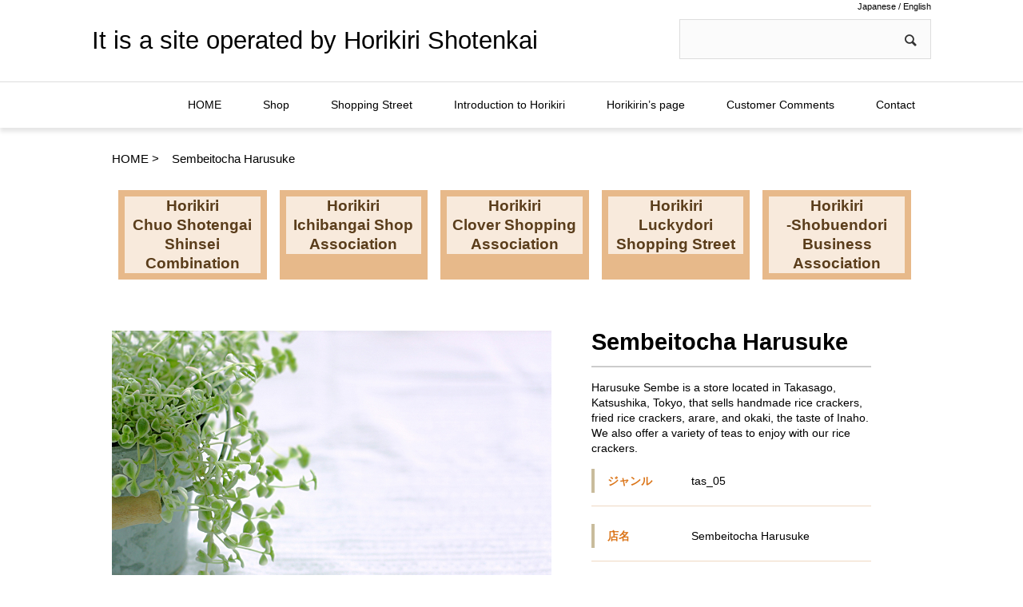

--- FILE ---
content_type: text/html; charset=UTF-8
request_url: https://www.en.horikiri-s.com/store/s24031/
body_size: 12660
content:
<!DOCTYPE html>
<html class="pc" lang="ja"
	prefix="og: https://ogp.me/ns#" >
<head prefix="og: http://ogp.me/ns# fb: http://ogp.me/ns/fb#">
<meta charset="UTF-8">
<!--[if IE]><meta http-equiv="X-UA-Compatible" content="IE=edge"><![endif]-->
<meta name="viewport" content="width=device-width">
<meta name="format-detection" content="telephone=no">

<meta name="description" content="Harusuke Sembe is a store located in Takasago, Katsushika, Tokyo, that sells handmade rice crackers, fried rice crackers...">
<link rel="pingback" href="https://www.en.horikiri-s.com/xmlrpc.php">
<link rel="shortcut icon" href="https://www.en.horikiri-s.com/wp-content/uploads/fabicon-horikiri-1.png">

		<!-- All in One SEO 4.0.18 -->
		<title>Sembeitocha Harusuke - It is a site operated by Horikiri Shotenkai</title>
		<meta name="description" content="Harusuke Sembe is a store located in Takasago, Katsushi […]"/>
		<link rel="canonical" href="https://www.en.horikiri-s.com/store/s24031/" />

		<!-- Global site tag (gtag.js) - Google Analytics -->
<script async src="https://www.googletagmanager.com/gtag/js?id=UA-212276736-2"></script>
<script>
 window.dataLayer = window.dataLayer || [];
 function gtag(){dataLayer.push(arguments);}
 gtag('js', new Date());

 gtag('config', 'UA-212276736-2');
</script>

<!-- Global site tag (gtag.js) - Google Analytics -->
<script async src="https://www.googletagmanager.com/gtag/js?id=G-8PEQLWXQ5Q"></script>
<script>
 window.dataLayer = window.dataLayer || [];
 function gtag(){dataLayer.push(arguments);}
 gtag('js', new Date());

 gtag('config', 'G-8PEQLWXQ5Q');
</script>
		<meta property="og:site_name" content="It is a site operated by Horikiri Shotenkai -" />
		<meta property="og:type" content="article" />
		<meta property="og:title" content="Sembeitocha Harusuke - It is a site operated by Horikiri Shotenkai" />
		<meta property="og:description" content="Harusuke Sembe is a store located in Takasago, Katsushi […]" />
		<meta property="og:url" content="https://www.en.horikiri-s.com/store/s24031/" />
		<meta property="article:published_time" content="2021-03-30T13:11:09Z" />
		<meta property="article:modified_time" content="2021-03-30T13:11:09Z" />
		<meta property="twitter:card" content="summary" />
		<meta property="twitter:domain" content="www.en.horikiri-s.com" />
		<meta property="twitter:title" content="Sembeitocha Harusuke - It is a site operated by Horikiri Shotenkai" />
		<meta property="twitter:description" content="Harusuke Sembe is a store located in Takasago, Katsushi […]" />
		<script type="application/ld+json" class="aioseo-schema">
			{"@context":"https:\/\/schema.org","@graph":[{"@type":"WebSite","@id":"https:\/\/www.en.horikiri-s.com\/#website","url":"https:\/\/www.en.horikiri-s.com\/","name":"It is a site operated by Horikiri Shotenkai","publisher":{"@id":"https:\/\/www.en.horikiri-s.com\/#organization"}},{"@type":"Organization","@id":"https:\/\/www.en.horikiri-s.com\/#organization","name":"It is a site operated by Horikiri Shotenkai","url":"https:\/\/www.en.horikiri-s.com\/"},{"@type":"BreadcrumbList","@id":"https:\/\/www.en.horikiri-s.com\/store\/s24031\/#breadcrumblist","itemListElement":[{"@type":"ListItem","@id":"https:\/\/www.en.horikiri-s.com\/#listItem","position":"1","item":{"@id":"https:\/\/www.en.horikiri-s.com\/#item","name":"\u30db\u30fc\u30e0","url":"https:\/\/www.en.horikiri-s.com\/"},"nextItem":"https:\/\/www.en.horikiri-s.com\/store\/s24031\/#listItem"},{"@type":"ListItem","@id":"https:\/\/www.en.horikiri-s.com\/store\/s24031\/#listItem","position":"2","item":{"@id":"https:\/\/www.en.horikiri-s.com\/store\/s24031\/#item","name":"Sembeitocha Harusuke","description":"Harusuke Sembe is a store located in Takasago, Katsushi [\u2026]","url":"https:\/\/www.en.horikiri-s.com\/store\/s24031\/"},"previousItem":"https:\/\/www.en.horikiri-s.com\/#listItem"}]},{"@type":"WebPage","@id":"https:\/\/www.en.horikiri-s.com\/store\/s24031\/#webpage","url":"https:\/\/www.en.horikiri-s.com\/store\/s24031\/","name":"Sembeitocha Harusuke - It is a site operated by Horikiri Shotenkai","description":"Harusuke Sembe is a store located in Takasago, Katsushi [\u2026]","inLanguage":"ja","isPartOf":{"@id":"https:\/\/www.en.horikiri-s.com\/#website"},"breadcrumb":{"@id":"https:\/\/www.en.horikiri-s.com\/store\/s24031\/#breadcrumblist"},"author":"https:\/\/www.en.horikiri-s.com\/store\/s24031\/#author","creator":"https:\/\/www.en.horikiri-s.com\/store\/s24031\/#author","datePublished":"2021-03-30T13:11:09+09:00","dateModified":"2021-03-30T13:11:09+09:00"}]}
		</script>
		<!-- All in One SEO -->

<meta property="og:type" content="article">
<meta property="og:url" content="https://www.en.horikiri-s.com/store/s24031/">
<meta property="og:title" content="Sembeitocha Harusuke - It is a site operated by Horikiri Shotenkai">
<meta property="og:description" content="Harusuke Sembe is a store located in Takasago, Katsushika, Tokyo, that sells handmade rice crackers, fried rice crackers...">
<meta property="og:site_name" content="It is a site operated by Horikiri Shotenkai">
<meta property="og:image" content="https://www.en.horikiri-s.com/wp-content/uploads/horikirin_FB-300x200-1.jpeg">
<meta property="og:image:secure_url" content="https://www.en.horikiri-s.com/wp-content/uploads/horikirin_FB-300x200-1.jpeg"> 
<meta property="og:image:width" content="300"> 
<meta property="og:image:height" content="200">
<link rel="alternate" type="application/rss+xml" title="It is a site operated by Horikiri Shotenkai &raquo; フィード" href="https://www.en.horikiri-s.com/feed/" />
<link rel="alternate" type="application/rss+xml" title="It is a site operated by Horikiri Shotenkai &raquo; コメントフィード" href="https://www.en.horikiri-s.com/comments/feed/" />
<link rel="alternate" type="application/rss+xml" title="It is a site operated by Horikiri Shotenkai &raquo; Sembeitocha Harusuke のコメントのフィード" href="https://www.en.horikiri-s.com/store/s24031/feed/" />
<link rel="alternate" title="oEmbed (JSON)" type="application/json+oembed" href="https://www.en.horikiri-s.com/wp-json/oembed/1.0/embed?url=https%3A%2F%2Fwww.en.horikiri-s.com%2Fstore%2Fs24031%2F" />
<link rel="alternate" title="oEmbed (XML)" type="text/xml+oembed" href="https://www.en.horikiri-s.com/wp-json/oembed/1.0/embed?url=https%3A%2F%2Fwww.en.horikiri-s.com%2Fstore%2Fs24031%2F&#038;format=xml" />
<style id='wp-img-auto-sizes-contain-inline-css' type='text/css'>
img:is([sizes=auto i],[sizes^="auto," i]){contain-intrinsic-size:3000px 1500px}
/*# sourceURL=wp-img-auto-sizes-contain-inline-css */
</style>
<link rel='stylesheet' id='style-css' href='https://www.en.horikiri-s.com/wp-content/themes/one_tcd061/style.css?ver=1.9' type='text/css' media='all' />
<style id='wp-emoji-styles-inline-css' type='text/css'>

	img.wp-smiley, img.emoji {
		display: inline !important;
		border: none !important;
		box-shadow: none !important;
		height: 1em !important;
		width: 1em !important;
		margin: 0 0.07em !important;
		vertical-align: -0.1em !important;
		background: none !important;
		padding: 0 !important;
	}
/*# sourceURL=wp-emoji-styles-inline-css */
</style>
<style id='wp-block-library-inline-css' type='text/css'>
:root{--wp-block-synced-color:#7a00df;--wp-block-synced-color--rgb:122,0,223;--wp-bound-block-color:var(--wp-block-synced-color);--wp-editor-canvas-background:#ddd;--wp-admin-theme-color:#007cba;--wp-admin-theme-color--rgb:0,124,186;--wp-admin-theme-color-darker-10:#006ba1;--wp-admin-theme-color-darker-10--rgb:0,107,160.5;--wp-admin-theme-color-darker-20:#005a87;--wp-admin-theme-color-darker-20--rgb:0,90,135;--wp-admin-border-width-focus:2px}@media (min-resolution:192dpi){:root{--wp-admin-border-width-focus:1.5px}}.wp-element-button{cursor:pointer}:root .has-very-light-gray-background-color{background-color:#eee}:root .has-very-dark-gray-background-color{background-color:#313131}:root .has-very-light-gray-color{color:#eee}:root .has-very-dark-gray-color{color:#313131}:root .has-vivid-green-cyan-to-vivid-cyan-blue-gradient-background{background:linear-gradient(135deg,#00d084,#0693e3)}:root .has-purple-crush-gradient-background{background:linear-gradient(135deg,#34e2e4,#4721fb 50%,#ab1dfe)}:root .has-hazy-dawn-gradient-background{background:linear-gradient(135deg,#faaca8,#dad0ec)}:root .has-subdued-olive-gradient-background{background:linear-gradient(135deg,#fafae1,#67a671)}:root .has-atomic-cream-gradient-background{background:linear-gradient(135deg,#fdd79a,#004a59)}:root .has-nightshade-gradient-background{background:linear-gradient(135deg,#330968,#31cdcf)}:root .has-midnight-gradient-background{background:linear-gradient(135deg,#020381,#2874fc)}:root{--wp--preset--font-size--normal:16px;--wp--preset--font-size--huge:42px}.has-regular-font-size{font-size:1em}.has-larger-font-size{font-size:2.625em}.has-normal-font-size{font-size:var(--wp--preset--font-size--normal)}.has-huge-font-size{font-size:var(--wp--preset--font-size--huge)}.has-text-align-center{text-align:center}.has-text-align-left{text-align:left}.has-text-align-right{text-align:right}.has-fit-text{white-space:nowrap!important}#end-resizable-editor-section{display:none}.aligncenter{clear:both}.items-justified-left{justify-content:flex-start}.items-justified-center{justify-content:center}.items-justified-right{justify-content:flex-end}.items-justified-space-between{justify-content:space-between}.screen-reader-text{border:0;clip-path:inset(50%);height:1px;margin:-1px;overflow:hidden;padding:0;position:absolute;width:1px;word-wrap:normal!important}.screen-reader-text:focus{background-color:#ddd;clip-path:none;color:#444;display:block;font-size:1em;height:auto;left:5px;line-height:normal;padding:15px 23px 14px;text-decoration:none;top:5px;width:auto;z-index:100000}html :where(.has-border-color){border-style:solid}html :where([style*=border-top-color]){border-top-style:solid}html :where([style*=border-right-color]){border-right-style:solid}html :where([style*=border-bottom-color]){border-bottom-style:solid}html :where([style*=border-left-color]){border-left-style:solid}html :where([style*=border-width]){border-style:solid}html :where([style*=border-top-width]){border-top-style:solid}html :where([style*=border-right-width]){border-right-style:solid}html :where([style*=border-bottom-width]){border-bottom-style:solid}html :where([style*=border-left-width]){border-left-style:solid}html :where(img[class*=wp-image-]){height:auto;max-width:100%}:where(figure){margin:0 0 1em}html :where(.is-position-sticky){--wp-admin--admin-bar--position-offset:var(--wp-admin--admin-bar--height,0px)}@media screen and (max-width:600px){html :where(.is-position-sticky){--wp-admin--admin-bar--position-offset:0px}}
/*wp_block_styles_on_demand_placeholder:696ff0ef327ff*/
/*# sourceURL=wp-block-library-inline-css */
</style>
<style id='classic-theme-styles-inline-css' type='text/css'>
/*! This file is auto-generated */
.wp-block-button__link{color:#fff;background-color:#32373c;border-radius:9999px;box-shadow:none;text-decoration:none;padding:calc(.667em + 2px) calc(1.333em + 2px);font-size:1.125em}.wp-block-file__button{background:#32373c;color:#fff;text-decoration:none}
/*# sourceURL=/wp-includes/css/classic-themes.min.css */
</style>
<link rel='stylesheet' id='contact-form-7-css' href='https://www.en.horikiri-s.com/wp-content/plugins/contact-form-7/includes/css/styles.css?ver=5.4' type='text/css' media='all' />
<link rel='stylesheet' id='wp-pagenavi-css' href='https://www.en.horikiri-s.com/wp-content/plugins/wp-pagenavi/pagenavi-css.css?ver=2.70' type='text/css' media='all' />
<script type="text/javascript" src="https://www.en.horikiri-s.com/wp-includes/js/jquery/jquery.min.js?ver=3.7.1" id="jquery-core-js"></script>
<script type="text/javascript" src="https://www.en.horikiri-s.com/wp-includes/js/jquery/jquery-migrate.min.js?ver=3.4.1" id="jquery-migrate-js"></script>
<link rel="https://api.w.org/" href="https://www.en.horikiri-s.com/wp-json/" /><link rel="alternate" title="JSON" type="application/json" href="https://www.en.horikiri-s.com/wp-json/wp/v2/store/50570" /><link rel='shortlink' href='https://www.en.horikiri-s.com/?p=50570' />

<link rel="stylesheet" href="https://www.en.horikiri-s.com/wp-content/themes/one_tcd061/css/design-plus.css?ver=1.9">
<link rel="stylesheet" href="https://www.en.horikiri-s.com/wp-content/themes/one_tcd061/css/sns-botton.css?ver=1.9">
<link rel="stylesheet" media="screen and (max-width:1230px)" href="https://www.en.horikiri-s.com/wp-content/themes/one_tcd061/css/responsive.css?ver=1.9">
<link rel="stylesheet" media="screen and (max-width:1230px)" href="https://www.en.horikiri-s.com/wp-content/themes/one_tcd061/css/footer-bar.css?ver=1.9">

<script src="https://www.en.horikiri-s.com/wp-content/themes/one_tcd061/js/jquery.inview.min.js?ver=1.9"></script>
<script src="https://www.en.horikiri-s.com/wp-content/themes/one_tcd061/js/jquery.easing.1.3.js?ver=1.9"></script>
<script src="https://www.en.horikiri-s.com/wp-content/themes/one_tcd061/js/jscript.js?ver=1.9"></script>
<script src="https://www.en.horikiri-s.com/wp-content/themes/one_tcd061/js/comment.js?ver=1.9"></script>

<style type="text/css">

body, input, textarea { font-family: "Segoe UI", Verdana, "游ゴシック", YuGothic, "Hiragino Kaku Gothic ProN", Meiryo, sans-serif; }

.rich_font, .p-vertical { font-family: "Hiragino Sans", "ヒラギノ角ゴ ProN", "Hiragino Kaku Gothic ProN", "游ゴシック", YuGothic, "メイリオ", Meiryo, sans-serif; font-weight:500; }


#header_image_for_404 .headline { font-family: "Times New Roman" , "游明朝" , "Yu Mincho" , "游明朝体" , "YuMincho" , "ヒラギノ明朝 Pro W3" , "Hiragino Mincho Pro" , "HiraMinProN-W3" , "HGS明朝E" , "ＭＳ Ｐ明朝" , "MS PMincho" , serif; font-weight:500; }




.pc #header .logo { font-size:31px; }
.mobile #header .logo { font-size:18px; }
.pc #footer_bottom .logo { font-size:31px; }
.mobile #footer_bottom .logo { font-size:18px; }


#page_header .title { font-size:16px; }
#page_header .sub_title { font-size:26px; }
#page_large_header .title { font-size:0px; }
.post_content { font-size:0px; color:#000000; }
#related_post .headline, #comment_headline { font-size:22px; }
.mobile .post_content { font-size:0px; }
.mobile #page_header .title { font-size:12px; }
.mobile #page_header .sub_title { font-size:16px; }
@media screen and (max-width:950px) {
  .mobile #page_large_header .title { font-size:0px; }
}
@media screen and (max-width:770px) {
  #related_post .headline, #comment_headline { font-size:18px; }
}


.c-pw__btn { background: #ffffff; }
.post_content a, .post_content a:hover { color: #999999; }


.styled_post_list1 .image img, .styled_post_list2 .image img, .widget_tab_post_list .image img, .post_list .image img, #footer_slider .image img, #next_prev_post .image img, .header_category_menu .image img
{
  width:100%; height:auto;
  -webkit-transition: transform  0.75s ease;
  transition: transform  0.75s ease;
}
.styled_post_list1 .image:hover img, .styled_post_list2 .image:hover img, .widget_tab_post_list .image:hover img, .post_list .image:hover img, #footer_slider .image:hover img, #next_prev_post .image:hover img, .header_category_menu .image:hover img
{
  -webkit-transform: scale(1.2);
  transform: scale(1.2);
}


.item_cat_id_7 .category a, #header_category_list .item_cat_id_7 .num { background-color:rgba(0,0,0,1); }
.item_cat_id_7 .category a:hover { background-color:rgba(0,0,0,0.8); }
.item_cat_id_8 .category a, #header_category_list .item_cat_id_8 .num { background-color:rgba(0,0,0,1); }
.item_cat_id_8 .category a:hover { background-color:rgba(0,0,0,0.8); }

body, a, #previous_next_post a:hover
  { color: #000000; }

.page_post_list .headline, .slider_main .caption .title a:hover, #comment_header ul li a:hover, #header_text .logo a:hover, #bread_crumb li.home a:hover:before, #post_title_area .meta li a:hover
  { color: #ffffff; }

.post_list .item .title a:hover, .styled_post_list1 .title:hover, .styled_post_list2 .title:hover { color:#999999; }

#return_top a, #header_widget_button, .next_page_link a:hover, .collapse_category_list li a:hover .count, .slick-arrow:hover, .pb_spec_table_button a:hover,
  #wp-calendar td a:hover, #wp-calendar #prev a:hover, #wp-calendar #next a:hover, .mobile #global_menu li a:hover, #mobile_menu .close_button:hover,
    #post_pagination p, .page_navi a:hover, .page_navi span.current, .tcd_user_profile_widget .button a:hover, #p_readmore .button, #submit_comment:hover,
      #header_slider .slick-dots button:hover::before, #header_slider .slick-dots .slick-active button::before, #previous_next_page a:hover, #author_list_page .archive_button a
        { background-color: #ffffff !important; }

#comment_header ul li a:hover, #comment_header ul li.comment_switch_active a, #comment_header #comment_closed p, #post_pagination p, .page_navi span.current
  { border-color: #ffffff; }

.collapse_category_list li a:before
  { border-color: transparent transparent transparent #ffffff; }

.slider_nav .swiper-slide-active, .slider_nav .swiper-slide:hover
  { box-shadow:inset 0 0 0 5px #ffffff; }

a:hover, #bread_crumb li.home a:hover:after, #bread_crumb li a:hover, .tcd_category_list li a:hover, #footer_social_link li a:hover:before, #header_widget a:hover, .author_profile .desc a:hover
  { color: #999999; }

.styled_post_list1 .meta li a:hover, .styled_post_list2 .meta li a:hover, .ranking_list_widget .meta li a:hover
  { color: #999999 !important; }

#return_top a:hover, #header_widget_button:hover, #post_pagination a:hover, #slide_menu a span.count, .tcdw_custom_drop_menu a:hover, #p_readmore .button:hover, #comment_header ul li a:hover,
  .tcd_category_list li a:hover .count, .widget_tab_post_list_button a:hover, .mobile #menu_button:hover, #author_list_page .archive_button a:hover
    { background-color: #999999 !important; }

#post_pagination a:hover, .tcdw_custom_drop_menu a:hover, #comment_textarea textarea:focus, #guest_info input:focus, .widget_tab_post_list_button a:hover
  { border-color: #999999 !important; }

.post_content a, .author_profile .desc a { color: #999999; }

#comment_header ul li.comment_switch_active a, #comment_header #comment_closed p { background-color: #ffffff !important; }
#comment_header ul li.comment_switch_active a:after, #comment_header #comment_closed p:after { border-color:#ffffff transparent transparent transparent; }

.header_category_menu { background:#222222; }
.header_category_menu .title { color:#ffffff; }
.header_category_menu .title:hover { color:#999999; }

.pc #global_menu a, .pc .home #global_menu > ul > li.current-menu-item > a { color: #000000; }
.pc #global_menu a:hover, .pc #global_menu > ul > li.active > a, .pc #global_menu > ul > li.current-menu-item > a, .pc .home #global_menu > ul > li.current-menu-item > a:hover { color: #999999; }
.pc #global_menu ul ul a { color: #ffffff; background-color: #222222; }
.pc #global_menu ul ul a:hover { color: #ffffff; background-color: #000000; }

#footer_bottom { background-color: #ffffff; color: #0a0a0a; }
#footer_bottom a, #footer_social_link li a:before { color: #0a0a0a; }
#footer_menu li { border-color: #0a0a0a; }
#footer_bottom a:hover, #footer_social_link li a:hover:before { color: #999999 !important; }

#footer_slider .overlay { background-color:rgba(255,255,255,0); }

#header_widget { background:#212529; color:#ffffff; }
#header_widget a { color:#ffffff; }
#header_widget .side_widget { border-color:#000000; }
#header_widget .styled_post_list2 .info { background:#212529; }

.pc .header_fix #header { background:#FFFFFF; }
.pc .header_fix #global_menu > ul > li > a, .pc .home.header_fix #global_menu > ul > li.current-menu-item > a { color:#000000; }
.pc .header_fix #global_menu > ul > li > a:hover, .pc .header_fix #global_menu > ul > li.current-menu-item > a { color:#999999; }





#next_prev_post .title_area {
    margin: 0px 50px 0;
} 

  .horikirin{
    width: 97%;
    margin:1rem auto;
  }
  ul.hori {
    display: flex;
    justify-content: flex-start;
    align-items: stretch;
    flex-direction: row;
    flex-wrap: nowrap;
    width: 97%;
}
ul.hori li{list-style: none; }
li.kirin {
    width: 25%;
    height: 50px;
    text-align: center;
    background-color: #999;
    border: 1px solid #FFF;
padding-top: 1rem;
}
li.kirin a{ padding: 2rem 1rem; color:#FFF;}
li.kirin a:hover{ color: #000; text-decoration:none;  }
li.kirin:hover {  opacity:0.7;}
@media screen and (max-width: 769px) {
  ul.hori {
    display: block;
}
ul.hori li{
    width: 93%;
}
.kirin {
    height: 25px;
font-size:150%;
}
}
</style>



<style type="text/css">
.p-footer-cta--1 .p-footer-cta__catch { color: #ffffff; }
.p-footer-cta--1 .p-footer-cta__desc { color: #999999; }
.p-footer-cta--1 .p-footer-cta__inner { background: rgba( 0, 0, 0, 1); }
.p-footer-cta--1 .p-footer-cta__btn { background: #689fc7; }
.p-footer-cta--1 .p-footer-cta__btn:hover { background: #444444; }
.p-footer-cta--2 .p-footer-cta__catch { color: #ffffff; }
.p-footer-cta--2 .p-footer-cta__desc { color: #999999; }
.p-footer-cta--2 .p-footer-cta__inner { background: rgba( 0, 0, 0, 1); }
.p-footer-cta--2 .p-footer-cta__btn { background: #689fc7; }
.p-footer-cta--2 .p-footer-cta__btn:hover { background: #444444; }
.p-footer-cta--3 .p-footer-cta__catch { color: #ffffff; }
.p-footer-cta--3 .p-footer-cta__desc { color: #999999; }
.p-footer-cta--3 .p-footer-cta__inner { background: rgba( 0, 0, 0, 1); }
.p-footer-cta--3 .p-footer-cta__btn { background: #689fc7; }
.p-footer-cta--3 .p-footer-cta__btn:hover { background: #444444; }
</style>

<style type="text/css"></style></head>
<body id="body" class="wp-singular store-template-default single single-store postid-50570 wp-theme-one_tcd061 no_page_border no_header_content" onload="initialize()">


<div id="container">

  <div id="header_widget">
  <div id="header_widget_inner" class="clearfix">
   <div class="side_widget clearfix styled_post_list1_widget" id="styled_post_list1_widget-2">
<h3 class="header_headline rich_font"><span>最近の記事</span></h3><ol class="styled_post_list1 clearfix">
 <li class="clearfix no_image">
      <div class="info">
    <a class="title" href="https://www.en.horikiri-s.com/2026/01/men2026/">Horikiri Men Grand Prix 2025+1, Horikiri Night Gui…</a>
        <ul class="meta clearfix">
     <li class="date"><time class="entry-date updated" datetime="2026-01-09T17:56:41+09:00">2026.01.9</time></li>     <li class="category"><a href="https://www.en.horikiri-s.com/news1/">Town News</a>
</li>    </ul>
       </div>
 </li>
 <li class="clearfix no_image">
      <div class="info">
    <a class="title" href="https://www.en.horikiri-s.com/2025/11/the3rd-horikiri-waku-waku-festa/">The 3rd Horikiri Waku Waku Festa</a>
        <ul class="meta clearfix">
     <li class="date"><time class="entry-date updated" datetime="2026-01-06T15:46:18+09:00">2025.11.20</time></li>     <li class="category"><a href="https://www.en.horikiri-s.com/news1/">Town News</a>
</li>    </ul>
       </div>
 </li>
 <li class="clearfix no_image">
      <div class="info">
    <a class="title" href="https://www.en.horikiri-s.com/2025/10/20210228/">Katsushika Friendship Run Festival 2025</a>
        <ul class="meta clearfix">
     <li class="date"><time class="entry-date updated" datetime="2025-12-15T15:32:57+09:00">2025.10.12</time></li>     <li class="category"><a href="https://www.en.horikiri-s.com/news1/">Town News</a>
</li>    </ul>
       </div>
 </li>
</ol>
</div>
<div class="side_widget clearfix styled_post_list1_widget" id="styled_post_list1_widget-3">
<h3 class="header_headline rich_font"><span>注目記事</span></h3><ol class="styled_post_list1 clearfix">
 <li class="clearfix">
   <a class="image" href="https://www.en.horikiri-s.com/2026/01/men2026/" title="Horikiri Men Grand Prix 2025+1, Horikiri Night Guidebook"><img width="400" height="400" src="https://www.en.horikiri-s.com/wp-content/uploads/mengra-banner-400x400.jpg" class="attachment-size1 size-size1 wp-post-image" alt="" decoding="async" loading="lazy" srcset="https://www.en.horikiri-s.com/wp-content/uploads/mengra-banner-400x400.jpg 400w, https://www.en.horikiri-s.com/wp-content/uploads/mengra-banner-150x150.jpg 150w, https://www.en.horikiri-s.com/wp-content/uploads/mengra-banner-300x300.jpg 300w, https://www.en.horikiri-s.com/wp-content/uploads/mengra-banner-120x120.jpg 120w" sizes="auto, (max-width: 400px) 100vw, 400px" /></a>   <div class="info">
    <a class="title" href="https://www.en.horikiri-s.com/2026/01/men2026/">Horikiri Men Grand Prix 2025+1, Horikiri…</a>
        <ul class="meta clearfix">
     <li class="date"><time class="entry-date updated" datetime="2026-01-09T17:56:41+09:00">2026.01.9</time></li>     <li class="category"><a href="https://www.en.horikiri-s.com/news1/">Town News</a>
</li>    </ul>
       </div>
 </li>
 <li class="clearfix">
   <a class="image" href="https://www.en.horikiri-s.com/2025/11/the3rd-horikiri-waku-waku-festa/" title="The 3rd Horikiri Waku Waku Festa"><img width="400" height="400" src="https://www.en.horikiri-s.com/wp-content/uploads/2025wf-baner-400x400.jpg" class="attachment-size1 size-size1 wp-post-image" alt="" decoding="async" loading="lazy" srcset="https://www.en.horikiri-s.com/wp-content/uploads/2025wf-baner-400x400.jpg 400w, https://www.en.horikiri-s.com/wp-content/uploads/2025wf-baner-150x150.jpg 150w, https://www.en.horikiri-s.com/wp-content/uploads/2025wf-baner-300x300.jpg 300w, https://www.en.horikiri-s.com/wp-content/uploads/2025wf-baner-120x120.jpg 120w" sizes="auto, (max-width: 400px) 100vw, 400px" /></a>   <div class="info">
    <a class="title" href="https://www.en.horikiri-s.com/2025/11/the3rd-horikiri-waku-waku-festa/">The 3rd Horikiri Waku Waku Festa</a>
        <ul class="meta clearfix">
     <li class="date"><time class="entry-date updated" datetime="2026-01-06T15:46:18+09:00">2025.11.20</time></li>     <li class="category"><a href="https://www.en.horikiri-s.com/news1/">Town News</a>
</li>    </ul>
       </div>
 </li>
</ol>
</div>
<div class="side_widget clearfix ranking_list_widget" id="ranking_list_widget-2">
<h3 class="header_headline rich_font"><span>今月のベスト３記事</span></h3><ol>
 <li class="clearfix rank1">
  <p class="num" style="background-color:#000000;">1</p>
  <div class="info">
   <a class="title" href="https://www.en.horikiri-s.com/2025/06/event/">event</a>
   <ul class="meta clearfix">
    <li class="date"><time class="entry-date updated" datetime="2026-01-09T17:58:35+09:00">2025.06.16</time></li>
    <li class="category"><a href="https://www.en.horikiri-s.com/news1/">Town News</a>
</li>
   </ul>
  </div>
 </li>
 <li class="clearfix rank2">
  <p class="num" style="background-color:#000000;">2</p>
  <div class="info">
   <a class="title" href="https://www.en.horikiri-s.com/2025/04/shopping-street-information/">shopping street information</a>
   <ul class="meta clearfix">
    <li class="date"><time class="entry-date updated" datetime="2025-07-24T11:28:48+09:00">2025.04.23</time></li>
    <li class="category"><a href="https://www.en.horikiri-s.com/news1/">Town News</a>
</li>
   </ul>
  </div>
 </li>
 <li class="clearfix rank3">
  <p class="num" style="background-color:#000000;">3</p>
  <div class="info">
   <a class="title" href="https://www.en.horikiri-s.com/2025/05/iris-information/">iris-information</a>
   <ul class="meta clearfix">
    <li class="date"><time class="entry-date updated" datetime="2025-05-27T16:15:03+09:00">2025.05.12</time></li>
    <li class="category"><a href="https://www.en.horikiri-s.com/news1/">Town News</a>
</li>
   </ul>
  </div>
 </li>
</ol>
</div>
  </div>
 </div>
 
 <div id="header">
  
  <a href="#" id="header_widget_button"><span>メニュー</span></a>  <div id="header_inner" class="clearfix">
    <p class="p-header__eng"><a href="https://www.horikiri-s.com/" target="_blank">Japanese</a> / <a href="https://www.en.horikiri-s.com/" target="_blank">English</a></p>
   <div id="header_logo">
    <div id="logo_text">
  <h2 class="logo">
   <a href="https://www.en.horikiri-s.com/">It is a site operated by Horikiri Shotenkai</a>
  </h2>
 </div>
    <div class="header_top widget_search c-add">
      
    <form role="search" method="get" id="searchform" class="searchform" action="/">
				<div>
					<label class="screen-reader-text" for="s">検索:</label>
					<input type="text" value="" name="s" id="s" />
					<input type="submit" id="searchsubmit" value="検索" />
				</div>
			</form>
    </div>
   </div>
      <div id="global_menu">
    <ul id="menu-%e3%82%b5%e3%83%b3%e3%83%97%e3%83%ab%e3%83%a1%e3%83%8b%e3%83%a5%e3%83%bc" class="menu"><li id="menu-item-10" class="menu-item menu-item-type-custom menu-item-object-custom menu-item-home menu-item-10"><a href="https://www.en.horikiri-s.com/">HOME</a></li>
<li id="menu-item-14430" class="menu-item menu-item-type-custom menu-item-object-custom menu-item-has-children menu-item-14430"><a href="/store_list/">Shop</a>
<ul class="sub-menu">
	<li id="menu-item-14433" class="menu-item menu-item-type-custom menu-item-object-custom menu-item-14433"><a href="/store_list/?c=gourmet">Gourmet</a></li>
	<li id="menu-item-14434" class="menu-item menu-item-type-custom menu-item-object-custom menu-item-14434"><a href="/store_list/?c=delicious">delicious</a></li>
	<li id="menu-item-14435" class="menu-item menu-item-type-custom menu-item-object-custom menu-item-14435"><a href="/store_list/?c=life">Life</a></li>
	<li id="menu-item-14436" class="menu-item menu-item-type-custom menu-item-object-custom menu-item-14436"><a href="/store_list/?c=service">Service</a></li>
	<li id="menu-item-14437" class="menu-item menu-item-type-custom menu-item-object-custom menu-item-14437"><a href="/store_list/?c=takeout">Takeout</a></li>
	<li id="menu-item-14451" class="menu-item menu-item-type-custom menu-item-object-custom menu-item-14451"><a href="/store_list/?c=delivery">Delivery</a></li>
</ul>
</li>
<li id="menu-item-14431" class="menu-item menu-item-type-custom menu-item-object-custom menu-item-has-children menu-item-14431"><a href="#">Shopping Street</a>
<ul class="sub-menu">
	<li id="menu-item-14452" class="menu-item menu-item-type-custom menu-item-object-custom menu-item-14452"><a href="/arcade_e/">Horikiri Chuo Shotengai Shinsei Combination</a></li>
	<li id="menu-item-14453" class="menu-item menu-item-type-custom menu-item-object-custom menu-item-14453"><a href="/arcade_c/">Horikiri Ichibangai Shop Association</a></li>
	<li id="menu-item-14454" class="menu-item menu-item-type-custom menu-item-object-custom menu-item-14454"><a href="/arcade_d/">Horikiri Clover Shopping Association</a></li>
	<li id="menu-item-14455" class="menu-item menu-item-type-custom menu-item-object-custom menu-item-14455"><a href="/arcade_a/">Horikiri Luckydori Shopping Street</a></li>
	<li id="menu-item-14456" class="menu-item menu-item-type-custom menu-item-object-custom menu-item-14456"><a href="/arcade_b/">Horikiri-Shobuendori Business Association</a></li>
</ul>
</li>
<li id="menu-item-14432" class="menu-item menu-item-type-custom menu-item-object-custom menu-item-14432"><a href="/introduction/">Introduction to Horikiri</a></li>
<li id="menu-item-14447" class="menu-item menu-item-type-custom menu-item-object-custom menu-item-14447"><a href="/horikirin-mascot/">Horikirin&#8217;s page</a></li>
<li id="menu-item-52259" class="menu-item menu-item-type-post_type menu-item-object-page menu-item-52259"><a href="https://www.en.horikiri-s.com/voice/">Customer Comments</a></li>
<li id="menu-item-14449" class="menu-item menu-item-type-custom menu-item-object-custom menu-item-14449"><a href="/contact/">Contact</a></li>
</ul>   </div>
   <a href="#" id="menu_button"><span>メニュー</span></a>
      
  </div><!-- END #header_inner -->
  
 </div><!-- END #header -->

  <!--
-->
 

 <div id="main_contents" class="clearfix">
<link rel="stylesheet" media="all" href="https://www.en.horikiri-s.com/wp-content/themes/one_tcd061/assets/css/layout.css">
<link rel="stylesheet" media="all" href="https://www.en.horikiri-s.com/wp-content/themes/one_tcd061/assets/css/shop.css">

  
  <main class="sec__main">
<nav class="p-pankuzu c-inner">
      <ul class="p-pankuzu__list">
        <li class="p-pankuzu__link"><a href="/">HOME</a> > </li>
        <li class="p-pankuzu__link"><a href="">Sembeitocha Harusuke</a></li>
      </ul>
    </nav>
<ul class="p-category__list list_store">
          <li><a href="/store_list/?n=arcade_e">Horikiri<br>Chuo Shotengai Shinsei Combination</a></li>
          <li><a href="/store_list/?n=arcade_c">Horikiri<br>Ichibangai Shop Association</a></li>
          <li><a href="/store_list/?n=arcade_d">Horikiri<br>Clover Shopping Association</a></li>
          <li><a href="/store_list/?n=arcade_a">Horikiri<br>Luckydori Shopping Street</a></li>
          <li><a href="/store_list/?n=arcade_b">Horikiri<br>-Shobuendori Business Association</a></li>
        </ul>
    <section class="l-store-main">
        
        <div class="p-store__detail">
 
            <div class="p-store__image p-store__image-noflex">
              <figure class="p-store__image--main">
                                                            <img src="https://www.en.horikiri-s.com/wp-content/uploads/s24031_1.jpg">
                                                    </figure>
              <iframe class="p-store__image--youtube" width="800" height="520" src="https://www.youtube.com/embed/" allow="accelerometer; autoplay; clipboard-write; encrypted-media; gyroscope; picture-in-picture" allowfullscreen></iframe>
  
              <ul class="p-store__slider">
                                  <li class="p-store__slider--list p-store__slider--list-image"><a href="">
                                            <img src="https://www.en.horikiri-s.com/wp-content/uploads/s24031_1.jpg">
                                                      
                                    <!--<img src="https://www.en.horikiri-s.com/wp-content/themes/one_tcd061/assets/img/common/img_noimage.png">
                  </a></li>-->
                </a></li>
                                   
                                    <!--<img src="https://www.en.horikiri-s.com/wp-content/themes/one_tcd061/assets/img/common/img_noimage.png">-->
                </a></li>
                                
                                
              </ul>
      
          </div>
        </div>
    </a>
        <div class="c-inner p-store__detail-wrap">
          <div class="p-store__intro">
            <div class="p-store__intro--empty">
              <div class="p-store__intro--top">
                <h1 class="p-store__intro--name">Sembeitocha Harusuke</h1>
  
              </div>
            </div>
          </div>
          <div class="p-store__detail--info">
            <p class="p-store__detail--lead"></p>
            <p class="p-store__detail--text">Harusuke Sembe is a store located in Takasago, Katsushika, Tokyo, that sells handmade rice crackers, fried rice crackers, arare, and okaki, the taste of Inaho. We also offer a variety of teas to enjoy with our rice crackers.</p>

            <dl class="p-store__info">
              <dt class="p-store__info--title">ジャンル</dt>
              <dd class="p-store__info--item">tas_05</dd>
            </dl>
            
         
            <dl class="p-store__info">
              <dt class="p-store__info--title">店名</dt>
              <dd class="p-store__info--item">Sembeitocha Harusuke </dd>
            </dl>
            
                          <dl class="p-store__info">
                <dt class="p-store__info--title">電話番号</dt>
                <dd class="p-store__info--item">03-3650-3608</dd>
              </dl>
                       
            <dl class="p-store__info">
              <dt class="p-store__info--title">住所</dt>
              <dd class="p-store__info--item"> 〒125-0054 3-10-5 Takasago, Katsushika-ku </dd>
            </dl>
            
                          <dl class="p-store__info">
                <dt class="p-store__info--title">交通</dt>
                <dd class="p-store__info--item">1 minute walk from the south exit of Keisei Takasago Station </dd>
              </dl>
                      
            
            <dl class="p-store__info">
              <dt class="p-store__info--title">営業時間</dt>
              <dd class="p-store__info--item">9:30～19:00 Saturday, Sunday, holidays9:30～18:30 </dd>
            </dl>
            
                          <dl class="p-store__info">
                <dt class="p-store__info--title">定休日</dt>
                <dd class="p-store__info--item">Tuesday </dd>
              </dl>
                       
                      
                     
                    
                    
                    
                    
                    
                    
                    
                              
                    
                    
              </div>
        </div>

      </div>
    </section>
    
    <section class="p-map">
      <p class="p-store__sub--title">MAP</p>
        <div id="p-map__box"></div>
      </div>
    </section>
    
      </main>
  <script src="//maps.googleapis.com/maps/api/js?key=AIzaSyBg6VNxBWOd8dz5XJ644fjR4P9gSN_w-ak"></script>
  <script>
  	function initialize() {

      var latlng = new google.maps.LatLng(35.75012511,139.8674635);
      var mapOptions = {
  		zoom: 18,
  		mapTypeId: google.maps.MapTypeId.ROADMAP,
  		center: latlng
  	  };
    var map = new google.maps.Map(document.getElementById("p-map__box"), mapOptions);

    var gmarker = new google.maps.Marker({
        position: latlng,       // 緯度・経度は地図の中心
        icon: new google.maps.MarkerImage(
            'http://www.horikiri-s.com/wp-content/themes/one_tcd061/assets/img/icon_store.png',
            new google.maps.Size(100,100), 
            new google.maps.Point(0,0),
            new google.maps.Point(25,50), 
        ),
    });
    gmarker.setMap(map);
 
    }
	</script>
  
  <script src="https://code.jquery.com/jquery-3.5.1.min.js"></script>
  <script src="/wp-content/themes/one_tcd061/assets/js/script_st.js"></script>
  
  
  
 
 </div><!-- END #main_contents -->

  
 
 
 
 
<div class="index_free_space clearfix">
<h3 class="c-title__sub">TOWN NEWS</h3>
<div class="horikirin">
<ul class="p-news2__list">
          <li><a href="https://www.en.horikiri-s.com/2026/01/men2026/">
            <figure><img width="1150" height="400" src="https://www.en.horikiri-s.com/wp-content/uploads/mengra-banner.jpg" class="attachment- size- wp-post-image" alt="" decoding="async" loading="lazy" srcset="https://www.en.horikiri-s.com/wp-content/uploads/mengra-banner.jpg 1150w, https://www.en.horikiri-s.com/wp-content/uploads/mengra-banner-300x104.jpg 300w, https://www.en.horikiri-s.com/wp-content/uploads/mengra-banner-1024x356.jpg 1024w, https://www.en.horikiri-s.com/wp-content/uploads/mengra-banner-768x267.jpg 768w" sizes="auto, (max-width: 1150px) 100vw, 1150px" /></figure>
            <div>Horikiri Men Grand Prix 2025+1, Horikiri Night Guidebook            2026/01/09</div></a></li>
          <li><a href="https://www.en.horikiri-s.com/2025/11/the3rd-horikiri-waku-waku-festa/">
            <figure><img width="1199" height="422" src="https://www.en.horikiri-s.com/wp-content/uploads/2025wf-baner.jpg" class="attachment- size- wp-post-image" alt="" decoding="async" loading="lazy" srcset="https://www.en.horikiri-s.com/wp-content/uploads/2025wf-baner.jpg 1199w, https://www.en.horikiri-s.com/wp-content/uploads/2025wf-baner-300x106.jpg 300w, https://www.en.horikiri-s.com/wp-content/uploads/2025wf-baner-1024x360.jpg 1024w, https://www.en.horikiri-s.com/wp-content/uploads/2025wf-baner-768x270.jpg 768w" sizes="auto, (max-width: 1199px) 100vw, 1199px" /></figure>
            <div>The 3rd Horikiri Waku Waku Festa            2025/11/20</div></a></li>
          <li><a href="https://www.en.horikiri-s.com/2024/03/horikiri-festa2024/">
            <figure><img width="1200" height="422" src="https://www.en.horikiri-s.com/wp-content/uploads/2024horikiri-festa_baner.jpg" class="attachment- size- wp-post-image" alt="" decoding="async" loading="lazy" srcset="https://www.en.horikiri-s.com/wp-content/uploads/2024horikiri-festa_baner.jpg 1200w, https://www.en.horikiri-s.com/wp-content/uploads/2024horikiri-festa_baner-300x106.jpg 300w, https://www.en.horikiri-s.com/wp-content/uploads/2024horikiri-festa_baner-1024x360.jpg 1024w, https://www.en.horikiri-s.com/wp-content/uploads/2024horikiri-festa_baner-768x270.jpg 768w" sizes="auto, (max-width: 1200px) 100vw, 1200px" /></figure>
            <div>Horikiri-Festa2024            2024/03/15</div></a></li>
          <li><a href="https://www.en.horikiri-s.com/2023/02/lets-do-our-best-shopping-district-furusato-horikiri-fureai-jigyo-hometown-horikiri-fureai-project/">
            <figure><img width="200" height="70" src="https://www.en.horikiri-s.com/wp-content/uploads/hureai2023-s.jpg" class="attachment- size- wp-post-image" alt="" decoding="async" loading="lazy" /></figure>
            <div>Let&#8217;s do our best! Shopping District [Furusato Horikiri Fureai Jigyo (Hometown Horikiri Fureai Project)            2023/02/06</div></a></li>
          <li><a href="https://www.en.horikiri-s.com/2025/04/shopping-street-information/">
            <figure><img width="768" height="267" src="https://www.en.horikiri-s.com/wp-content/uploads/horikiri-shoutengai-s-en.jpg" class="attachment- size- wp-post-image" alt="" decoding="async" loading="lazy" srcset="https://www.en.horikiri-s.com/wp-content/uploads/horikiri-shoutengai-s-en.jpg 768w, https://www.en.horikiri-s.com/wp-content/uploads/horikiri-shoutengai-s-en-300x104.jpg 300w" sizes="auto, (max-width: 768px) 100vw, 768px" /></figure>
            <div>shopping street information            2025/04/23</div></a></li>
          <li><a href="https://www.en.horikiri-s.com/2025/05/iris-information/">
            <figure><img width="2560" height="888" src="https://www.en.horikiri-s.com/wp-content/uploads/shobu1-e-scaled.jpg" class="attachment- size- wp-post-image" alt="" decoding="async" loading="lazy" srcset="https://www.en.horikiri-s.com/wp-content/uploads/shobu1-e-scaled.jpg 2560w, https://www.en.horikiri-s.com/wp-content/uploads/shobu1-e-300x104.jpg 300w, https://www.en.horikiri-s.com/wp-content/uploads/shobu1-e-1024x355.jpg 1024w, https://www.en.horikiri-s.com/wp-content/uploads/shobu1-e-768x267.jpg 768w, https://www.en.horikiri-s.com/wp-content/uploads/shobu1-e-1536x533.jpg 1536w, https://www.en.horikiri-s.com/wp-content/uploads/shobu1-e-2048x711.jpg 2048w" sizes="auto, (max-width: 2560px) 100vw, 2560px" /></figure>
            <div>iris-information            2025/05/12</div></a></li>
          <li><a href="https://www.en.horikiri-s.com/2025/06/event/">
            <figure><img width="2560" height="890" src="https://www.en.horikiri-s.com/wp-content/uploads/event1-e-scaled.jpg" class="attachment- size- wp-post-image" alt="" decoding="async" loading="lazy" srcset="https://www.en.horikiri-s.com/wp-content/uploads/event1-e-scaled.jpg 2560w, https://www.en.horikiri-s.com/wp-content/uploads/event1-e-300x104.jpg 300w, https://www.en.horikiri-s.com/wp-content/uploads/event1-e-1024x356.jpg 1024w, https://www.en.horikiri-s.com/wp-content/uploads/event1-e-768x267.jpg 768w, https://www.en.horikiri-s.com/wp-content/uploads/event1-e-1536x534.jpg 1536w, https://www.en.horikiri-s.com/wp-content/uploads/event1-e-2048x712.jpg 2048w" sizes="auto, (max-width: 2560px) 100vw, 2560px" /></figure>
            <div>event            2025/06/16</div></a></li>
          <li><a href="https://www.en.horikiri-s.com/2023/03/horikirin-information/">
            <figure><img width="2560" height="891" src="https://www.en.horikiri-s.com/wp-content/uploads/horikirin1-e-scaled.jpg" class="attachment- size- wp-post-image" alt="" decoding="async" loading="lazy" srcset="https://www.en.horikiri-s.com/wp-content/uploads/horikirin1-e-scaled.jpg 2560w, https://www.en.horikiri-s.com/wp-content/uploads/horikirin1-e-300x104.jpg 300w, https://www.en.horikiri-s.com/wp-content/uploads/horikirin1-e-1024x356.jpg 1024w, https://www.en.horikiri-s.com/wp-content/uploads/horikirin1-e-768x267.jpg 768w, https://www.en.horikiri-s.com/wp-content/uploads/horikirin1-e-1536x535.jpg 1536w, https://www.en.horikiri-s.com/wp-content/uploads/horikirin1-e-2048x713.jpg 2048w" sizes="auto, (max-width: 2560px) 100vw, 2560px" /></figure>
            <div>horikirin-information            2023/03/03</div></a></li>
          <li><a href="https://www.en.horikiri-s.com/2021/06/hobby-entertainment/">
            <figure><img width="2560" height="891" src="https://www.en.horikiri-s.com/wp-content/uploads/hobby-entertainment1-e-scaled.jpg" class="attachment- size- wp-post-image" alt="" decoding="async" loading="lazy" srcset="https://www.en.horikiri-s.com/wp-content/uploads/hobby-entertainment1-e-scaled.jpg 2560w, https://www.en.horikiri-s.com/wp-content/uploads/hobby-entertainment1-e-300x104.jpg 300w, https://www.en.horikiri-s.com/wp-content/uploads/hobby-entertainment1-e-1024x356.jpg 1024w, https://www.en.horikiri-s.com/wp-content/uploads/hobby-entertainment1-e-768x267.jpg 768w, https://www.en.horikiri-s.com/wp-content/uploads/hobby-entertainment1-e-1536x535.jpg 1536w, https://www.en.horikiri-s.com/wp-content/uploads/hobby-entertainment1-e-2048x713.jpg 2048w" sizes="auto, (max-width: 2560px) 100vw, 2560px" /></figure>
            <div>hobby-entertainment            2021/06/06</div></a></li>
          <li><a href="https://www.en.horikiri-s.com/2021/06/shopping-gourmet/">
            <figure><img width="2560" height="892" src="https://www.en.horikiri-s.com/wp-content/uploads/shopping-gourmand1-e-scaled.jpg" class="attachment- size- wp-post-image" alt="" decoding="async" loading="lazy" srcset="https://www.en.horikiri-s.com/wp-content/uploads/shopping-gourmand1-e-scaled.jpg 2560w, https://www.en.horikiri-s.com/wp-content/uploads/shopping-gourmand1-e-300x104.jpg 300w, https://www.en.horikiri-s.com/wp-content/uploads/shopping-gourmand1-e-1024x357.jpg 1024w, https://www.en.horikiri-s.com/wp-content/uploads/shopping-gourmand1-e-768x267.jpg 768w, https://www.en.horikiri-s.com/wp-content/uploads/shopping-gourmand1-e-1536x535.jpg 1536w, https://www.en.horikiri-s.com/wp-content/uploads/shopping-gourmand1-e-2048x713.jpg 2048w" sizes="auto, (max-width: 2560px) 100vw, 2560px" /></figure>
            <div>shopping-gourmet            2021/06/06</div></a></li>
          <li><a href="https://www.en.horikiri-s.com/2025/10/20210228/">
            <figure><img width="770" height="269" src="https://www.en.horikiri-s.com/wp-content/uploads/2026-run-festa.jpg" class="attachment- size- wp-post-image" alt="" decoding="async" loading="lazy" srcset="https://www.en.horikiri-s.com/wp-content/uploads/2026-run-festa.jpg 770w, https://www.en.horikiri-s.com/wp-content/uploads/2026-run-festa-300x105.jpg 300w, https://www.en.horikiri-s.com/wp-content/uploads/2026-run-festa-768x268.jpg 768w" sizes="auto, (max-width: 770px) 100vw, 770px" /></figure>
            <div>Katsushika Friendship Run Festival 2025            2025/10/12</div></a></li>
        </ul>
</div>
</div>






  <div id="footer_widget">
  <div id="footer_widget_inner" class="clearfix">
   <div class="widget_text side_widget clearfix widget_custom_html" id="custom_html-2">
<div class="textwidget custom-html-widget"><ul class="p-footer__list">
          <li><a href="/horikirin-mascot/"><img src="/wp-content/themes/one_tcd061/img/footer/footer_bnr_01.jpg"></a></li>
	<li><a href="/contact/"><img src="/wp-content/themes/one_tcd061/img/footer/footer_bnr_02.jpg"></a></li>
        </ul>
        </div></div>
  </div>
 </div>
 
 
 <div id="footer_bottom">

  <div id="return_top">
   <a href="#body"><span>PAGE TOP</span></a>
  </div>

  <div id="footer_logo_text" class="footer_logo">
 <h3 class="logo"><a href="https://www.en.horikiri-s.com/">It is a site operated by Horikiri Shotenkai</a></h3>
</div>

    <div id="footer_info">
   <p>堀切中央商店街・堀切一番街商店会・堀切クローバー商店会・堀切ラッキー通り商店街・堀切菖蒲園通り商和会<br />
Horikiri Chuo Shotengai Shinsei Combination / Horikiri Ichibangai Shop Association / Horikiri Clover Shopping Association / Horikiri Luckydori Shopping Street / Horikiri-Shobuendori Business Association</p>
  </div>
  
    
    
  <p id="copyright">HORIKIRI Hakkenden Copyright © 2021</p>

 </div><!-- END #footer_bottom -->

 

</div><!-- #container -->

<script>
jQuery(document).ready(function($){
$('#page_large_header').addClass('animate');
});
</script>


<script type="speculationrules">
{"prefetch":[{"source":"document","where":{"and":[{"href_matches":"/*"},{"not":{"href_matches":["/wp-*.php","/wp-admin/*","/wp-content/uploads/*","/wp-content/*","/wp-content/plugins/*","/wp-content/themes/one_tcd061/*","/*\\?(.+)"]}},{"not":{"selector_matches":"a[rel~=\"nofollow\"]"}},{"not":{"selector_matches":".no-prefetch, .no-prefetch a"}}]},"eagerness":"conservative"}]}
</script>
<script type="text/javascript" src="https://www.en.horikiri-s.com/wp-includes/js/comment-reply.min.js?ver=6.9" id="comment-reply-js" async="async" data-wp-strategy="async" fetchpriority="low"></script>
<script type="text/javascript" src="https://www.en.horikiri-s.com/wp-includes/js/dist/hooks.min.js?ver=dd5603f07f9220ed27f1" id="wp-hooks-js"></script>
<script type="text/javascript" src="https://www.en.horikiri-s.com/wp-includes/js/dist/i18n.min.js?ver=c26c3dc7bed366793375" id="wp-i18n-js"></script>
<script type="text/javascript" id="wp-i18n-js-after">
/* <![CDATA[ */
wp.i18n.setLocaleData( { 'text direction\u0004ltr': [ 'ltr' ] } );
//# sourceURL=wp-i18n-js-after
/* ]]> */
</script>
<script type="text/javascript" src="https://www.en.horikiri-s.com/wp-includes/js/dist/url.min.js?ver=9e178c9516d1222dc834" id="wp-url-js"></script>
<script type="text/javascript" id="wp-api-fetch-js-translations">
/* <![CDATA[ */
( function( domain, translations ) {
	var localeData = translations.locale_data[ domain ] || translations.locale_data.messages;
	localeData[""].domain = domain;
	wp.i18n.setLocaleData( localeData, domain );
} )( "default", {"translation-revision-date":"2025-11-28 11:59:02+0000","generator":"GlotPress\/4.0.3","domain":"messages","locale_data":{"messages":{"":{"domain":"messages","plural-forms":"nplurals=1; plural=0;","lang":"ja_JP"},"Could not get a valid response from the server.":["\u30b5\u30fc\u30d0\u30fc\u304b\u3089\u6b63\u3057\u3044\u5fdc\u7b54\u304c\u3042\u308a\u307e\u305b\u3093\u3067\u3057\u305f\u3002"],"Unable to connect. Please check your Internet connection.":["\u63a5\u7d9a\u3067\u304d\u307e\u305b\u3093\u3002\u30a4\u30f3\u30bf\u30fc\u30cd\u30c3\u30c8\u63a5\u7d9a\u3092\u78ba\u8a8d\u3057\u3066\u304f\u3060\u3055\u3044\u3002"],"Media upload failed. If this is a photo or a large image, please scale it down and try again.":["\u30e1\u30c7\u30a3\u30a2\u306e\u30a2\u30c3\u30d7\u30ed\u30fc\u30c9\u306b\u5931\u6557\u3057\u307e\u3057\u305f\u3002 \u5199\u771f\u307e\u305f\u306f\u5927\u304d\u306a\u753b\u50cf\u306e\u5834\u5408\u306f\u3001\u7e2e\u5c0f\u3057\u3066\u3082\u3046\u4e00\u5ea6\u304a\u8a66\u3057\u304f\u3060\u3055\u3044\u3002"],"The response is not a valid JSON response.":["\u8fd4\u7b54\u304c\u6b63\u3057\u3044 JSON \u30ec\u30b9\u30dd\u30f3\u30b9\u3067\u306f\u3042\u308a\u307e\u305b\u3093\u3002"]}},"comment":{"reference":"wp-includes\/js\/dist\/api-fetch.js"}} );
//# sourceURL=wp-api-fetch-js-translations
/* ]]> */
</script>
<script type="text/javascript" src="https://www.en.horikiri-s.com/wp-includes/js/dist/api-fetch.min.js?ver=3a4d9af2b423048b0dee" id="wp-api-fetch-js"></script>
<script type="text/javascript" id="wp-api-fetch-js-after">
/* <![CDATA[ */
wp.apiFetch.use( wp.apiFetch.createRootURLMiddleware( "https://www.en.horikiri-s.com/wp-json/" ) );
wp.apiFetch.nonceMiddleware = wp.apiFetch.createNonceMiddleware( "cdc02d13bb" );
wp.apiFetch.use( wp.apiFetch.nonceMiddleware );
wp.apiFetch.use( wp.apiFetch.mediaUploadMiddleware );
wp.apiFetch.nonceEndpoint = "https://www.en.horikiri-s.com/wp-admin/admin-ajax.php?action=rest-nonce";
//# sourceURL=wp-api-fetch-js-after
/* ]]> */
</script>
<script type="text/javascript" src="https://www.en.horikiri-s.com/wp-includes/js/dist/vendor/wp-polyfill.min.js?ver=3.15.0" id="wp-polyfill-js"></script>
<script type="text/javascript" id="contact-form-7-js-extra">
/* <![CDATA[ */
var wpcf7 = [];
//# sourceURL=contact-form-7-js-extra
/* ]]> */
</script>
<script type="text/javascript" src="https://www.en.horikiri-s.com/wp-content/plugins/contact-form-7/includes/js/index.js?ver=5.4" id="contact-form-7-js"></script>
<script id="wp-emoji-settings" type="application/json">
{"baseUrl":"https://s.w.org/images/core/emoji/17.0.2/72x72/","ext":".png","svgUrl":"https://s.w.org/images/core/emoji/17.0.2/svg/","svgExt":".svg","source":{"concatemoji":"https://www.en.horikiri-s.com/wp-includes/js/wp-emoji-release.min.js?ver=6.9"}}
</script>
<script type="module">
/* <![CDATA[ */
/*! This file is auto-generated */
const a=JSON.parse(document.getElementById("wp-emoji-settings").textContent),o=(window._wpemojiSettings=a,"wpEmojiSettingsSupports"),s=["flag","emoji"];function i(e){try{var t={supportTests:e,timestamp:(new Date).valueOf()};sessionStorage.setItem(o,JSON.stringify(t))}catch(e){}}function c(e,t,n){e.clearRect(0,0,e.canvas.width,e.canvas.height),e.fillText(t,0,0);t=new Uint32Array(e.getImageData(0,0,e.canvas.width,e.canvas.height).data);e.clearRect(0,0,e.canvas.width,e.canvas.height),e.fillText(n,0,0);const a=new Uint32Array(e.getImageData(0,0,e.canvas.width,e.canvas.height).data);return t.every((e,t)=>e===a[t])}function p(e,t){e.clearRect(0,0,e.canvas.width,e.canvas.height),e.fillText(t,0,0);var n=e.getImageData(16,16,1,1);for(let e=0;e<n.data.length;e++)if(0!==n.data[e])return!1;return!0}function u(e,t,n,a){switch(t){case"flag":return n(e,"\ud83c\udff3\ufe0f\u200d\u26a7\ufe0f","\ud83c\udff3\ufe0f\u200b\u26a7\ufe0f")?!1:!n(e,"\ud83c\udde8\ud83c\uddf6","\ud83c\udde8\u200b\ud83c\uddf6")&&!n(e,"\ud83c\udff4\udb40\udc67\udb40\udc62\udb40\udc65\udb40\udc6e\udb40\udc67\udb40\udc7f","\ud83c\udff4\u200b\udb40\udc67\u200b\udb40\udc62\u200b\udb40\udc65\u200b\udb40\udc6e\u200b\udb40\udc67\u200b\udb40\udc7f");case"emoji":return!a(e,"\ud83e\u1fac8")}return!1}function f(e,t,n,a){let r;const o=(r="undefined"!=typeof WorkerGlobalScope&&self instanceof WorkerGlobalScope?new OffscreenCanvas(300,150):document.createElement("canvas")).getContext("2d",{willReadFrequently:!0}),s=(o.textBaseline="top",o.font="600 32px Arial",{});return e.forEach(e=>{s[e]=t(o,e,n,a)}),s}function r(e){var t=document.createElement("script");t.src=e,t.defer=!0,document.head.appendChild(t)}a.supports={everything:!0,everythingExceptFlag:!0},new Promise(t=>{let n=function(){try{var e=JSON.parse(sessionStorage.getItem(o));if("object"==typeof e&&"number"==typeof e.timestamp&&(new Date).valueOf()<e.timestamp+604800&&"object"==typeof e.supportTests)return e.supportTests}catch(e){}return null}();if(!n){if("undefined"!=typeof Worker&&"undefined"!=typeof OffscreenCanvas&&"undefined"!=typeof URL&&URL.createObjectURL&&"undefined"!=typeof Blob)try{var e="postMessage("+f.toString()+"("+[JSON.stringify(s),u.toString(),c.toString(),p.toString()].join(",")+"));",a=new Blob([e],{type:"text/javascript"});const r=new Worker(URL.createObjectURL(a),{name:"wpTestEmojiSupports"});return void(r.onmessage=e=>{i(n=e.data),r.terminate(),t(n)})}catch(e){}i(n=f(s,u,c,p))}t(n)}).then(e=>{for(const n in e)a.supports[n]=e[n],a.supports.everything=a.supports.everything&&a.supports[n],"flag"!==n&&(a.supports.everythingExceptFlag=a.supports.everythingExceptFlag&&a.supports[n]);var t;a.supports.everythingExceptFlag=a.supports.everythingExceptFlag&&!a.supports.flag,a.supports.everything||((t=a.source||{}).concatemoji?r(t.concatemoji):t.wpemoji&&t.twemoji&&(r(t.twemoji),r(t.wpemoji)))});
//# sourceURL=https://www.en.horikiri-s.com/wp-includes/js/wp-emoji-loader.min.js
/* ]]> */
</script>
<script>
jQuery(function($) {
	jQuery.post('https://www.en.horikiri-s.com/wp-admin/admin-ajax.php',{ action: 'views_count_up', post_id: 50570, nonce: 'df349f57f0'});
});
</script>
</script> 
</body>
</html>


--- FILE ---
content_type: text/css
request_url: https://www.en.horikiri-s.com/wp-content/themes/one_tcd061/style.css?ver=1.9
body_size: 18928
content:
@charset "utf-8";
/*
Theme Name:ONE
Theme URI:
Description:WordPressテーマ「ONE」
Author:Design Plus
Author URI:http://design-plus1.com/tcd-w/
Version:1.9
Text Domain:tcd-w
*/


/* ------------------------------------------------------------------------------------
 web fonts　ウェブフォントファイルを変更した場合はv=1.0の数字を変更（キャッシュ対策）
------------------------------------------------------------------------------------ */
@font-face {
  font-family: 'design_plus';
  src: url('fonts/design_plus.eot?v=1.6');
  src: url('fonts/design_plus.eot?v=1.6#iefix') format('embedded-opentype'),
       url('fonts/design_plus.woff?v=1.6') format('woff'),
       url('fonts/design_plus.ttf?v=1.6') format('truetype'),
       url('fonts/design_plus.svg?v=1.6#design_plus') format('svg');
  font-weight: normal;
  font-style: normal;
}




/* ----------------------------------------------------------------------
 reset css
---------------------------------------------------------------------- */
html, body, div, span, applet, object, iframe,
h1, h2, h3, h4, h5, h6, p, blockquote, pre,
a, abbr, acronym, address, big, cite, code,
del, dfn, em, img, ins, kbd, q, s, samp,
small, strike, strong, sub, sup, tt, var,
b, u, i, center,
dl, dt, dd, ol, ul, li,
fieldset, form, label, legend,
table, caption, tbody, tfoot, thead, tr, th, td,
article, aside, canvas, details, embed,
figure, figcaption, footer, header, hgroup,
menu, nav, output, ruby, section, summary,
time, mark, audio, video
 { margin:0; padding:0; border:0; outline:0; font-size:100%; vertical-align:baseline; }

article, aside, details, figcaption, figure, footer, header, hgroup, menu, nav, section { display:block; }
html { overflow-y: scroll; -webkit-text-size-adjust:100%; }
ul, ol { list-style:none; }
blockquote , q { quotes:none; }
blockquote:before, blockquote:after, q:before, q:after { content:''; content: none; }
a:focus { outline:none; }
ins { text-decoration:none; }
mark { font-style:italic; font-weight:bold; }
del { text-decoration:line-through; }
abbr[title], dfn[title] { border-bottom:1px dotted; cursor:help; }
table { border-collapse:collapse; border-spacing:0; width:100%; }
hr { display:block; height:1px; border:0; border-top:1px solid #ccc; margin:1em 0; padding:0; }
button, input, select, textarea { outline:0; -webkit-box-sizing:border-box; box-sizing:border-box; font-size:100%; }
input, textarea { background-image: -webkit-linear-gradient(hsla(0,0%,100%,0), hsla(0,0%,100%,0)); -webkit-appearance: none; border-radius:0; /* Removing the inner shadow, rounded corners on iOS inputs */ }
input[type="checkbox"]{ -webkit-appearance: checkbox; }
input[type="radio"]{ -webkit-appearance: radio; }
button::-moz-focus-inner, input::-moz-focus-inner { border:0; padding:0; }

/* clearfix */
.clearfix:after { content: "."; display:block; clear:both; height:0; font-size:0.1em; line-height:0; visibility:hidden; overflow:hidden; }
.clearfix { display:inline-block; }
/* exlude MacIE5 \*/
* html .clearfix { height:1% }
.clearfix { display:block;}
/* end MacIE5 */




/* ----------------------------------------------------------------------
 基本設定
---------------------------------------------------------------------- */
body { font-family:Arial,sans-serif; font-size:14px; line-height:1; width:100%; }
.pc body.admin-bar { padding-top:32px; }
a { text-decoration:none; }
a, a:before, a:after, input {
  -webkit-transition-property:background-color, color; -webkit-transition-duration:0.2s; -webkit-transition-timing-function:ease;
  transition-property:background-color, color; transition-duration:0.2s; transition-timing-function:ease;
}
.clear { clear:both; }
.hide { display:none; }


/* レイアウト */
#main_contents { background:#fff; width:100%; position:relative; z-index:10; }




/* ----------------------------------------------------------------------
 ヘッダーコンテンツ
---------------------------------------------------------------------- */
/* slider */
#header_slider { width:100%; min-width:1150px; height:530px; overflow:hidden; position:relative; background:#fff; }
#header_slider .item { opacity:0; width:100%; height:530px; position:relative; -webkit-backface-visibility:hidden; backface-visibility:hidden; }
#header_slider .image { width:100%; height:100%; position:absolute; top:0px; left:0px; z-index:1; }
#header_slider .caption { width:1150px; height:530px; margin:auto; position:relative; }
#header_slider .caption_inner {
  width:100%; z-index:3; text-align:center; position:absolute;
  top: 50%; -webkit-transform: translateY(-50%); transform: translateY(-50%);
  -webkit-box-sizing:border-box; box-sizing:border-box;
}
#header_slider .caption .category { position:absolute; height:45px; top:0px; left:0px; z-index:3; display:block; background:#000; }
#header_slider .caption .category a {
  color:#fff; padding:0 20px; min-width:145px; height:45px; line-height:45px; font-size:12px; display:block; text-align:center;
  -webkit-box-sizing:border-box; box-sizing:border-box;
}
#header_slider .caption .category a:hover { color:#fff; }
#header_slider .caption .title { line-height:1.3; word-wrap: break-word; position:relative; font-weight:bold; }
#header_slider .caption .meta { line-height:1; margin:10px 0 0 0; text-align:center; font-size:0; }
#header_slider .caption .meta li { font-size:14px; display:inline; margin:0; padding:0 5px; }
#header_slider .caption .meta .view span { position:relative; padding:0 0 0 23px; }
#header_slider .caption .meta .view span:before {
  position:absolute; left:0px; top:1px; content:'\e92b'; font-family:'design_plus'; font-size:16px; font-weight:bold; display:block;
  -webkit-font-smoothing: antialiased; -moz-osx-font-smoothing: grayscale;
}
#header_slider .caption .desc { font-size:14px; margin-top:15px; line-height:1.6; }
#header_slider .button {
  font-size:14px; height:60px; line-height:60px; position:relative; padding:0 20px; display:inline-block; margin:25px 0 0 0; text-align:center; min-width:200px;
  -webkit-box-sizing:border-box; box-sizing:border-box;
}
#header_slider .overlay { width:100%; height:100%; position:absolute; top:0px; left:0px; z-index:2; }


/* ナビゲーション */
.one_slider .slick-arrow {
  width:60px; height:60px; line-height:60px; text-align:center; position:absolute; opacity:0; cursor:pointer; z-index:9; border:none; background:rgba(0,0,0,0.2); overflow:hidden; text-indent:-200px;
  top:50%; -webkit-transform: translateY(-50%); transform: translateY(-50%);
  -webkit-transition: all 0.3s ease-in-out; transition: all 0.3s ease-in-out;
}
.one_slider .slick-arrow:before {
  font-family:'design_plus'; color:#fff; width:15px; height:15px; font-size:15px; font-weight:bold; display:block; position:absolute; text-indent:0px;
  top:2px; left:20px;
  -webkit-font-smoothing: antialiased; -moz-osx-font-smoothing: grayscale;
}
.one_slider .slick-prev:before { content:'\e90f'; }
.one_slider .slick-next:before { content:'\e910'; left:0; right:0; margin:auto; }
.one_slider .slick-prev { left:-50px; }
.one_slider .slick-next { right:-50px; }
.one_slider:hover .slick-prev { left:0px; opacity:1; }
.one_slider:hover .slick-next { right:0px; opacity:1; }


/* アニメーションの設定 */
#header_slider.use_animation .caption .title, #header_slider.use_animation .caption .meta, #header_slider.use_animation .caption .button { opacity:0; }
#header_slider.use_animation .caption .category { top:-45px; }

#header_slider.use_animation .slick-active .caption .category {
  -webkit-animation: slideInAnimation 0.5s ease forwards 1.5s;
  animation: slideInAnimation 0.5s ease forwards 1.5s;
}
#header_slider.use_animation .slick-active .caption .title {
  -webkit-animation: opacityAnimation 1.0s ease forwards 2.5s;
  animation: opacityAnimation 1.0s ease forwards 2.5s;
}
#header_slider.use_animation .slick-active .caption .meta {
  -webkit-animation: opacityAnimation 1.0s ease forwards 3.5s;
  animation: opacityAnimation 1.0s ease forwards 3.5s;
}

#header_slider.use_animation .first-active .caption .category {
  -webkit-animation: slideInAnimation 1.0s ease forwards 2.0s;
  animation: slideInAnimation 1.0s ease forwards 2.0s;
}
#header_slider.animate .caption .title {
  -webkit-animation: opacityAnimation 1.0s ease forwards 2.0s !important;
  animation: opacityAnimation 1.0s ease forwards 2.0s !important;
}
#header_slider.use_animation .first_active .caption .title, #header_slider.animate .caption .meta {
  -webkit-animation: opacityAnimation 1.0s ease forwards 3.0s !important;
  animation: opacityAnimation 1.0s ease forwards 3.0s !important;
}
#header_slider.use_animation .first_active .caption .meta, #header_slider.animate .caption .button {
  -webkit-animation: opacityAnimation 1.0s ease forwards 4.0s !important;
  animation: opacityAnimation 1.0s ease forwards 4.0s !important;
}


/* アニメーションの設定 MP3/YouTube用 */
#header_slider.use_animation_v .caption .title, #header_slider.use_animation_v .caption .meta, #header_slider.use_animation_v .caption .button { opacity:0; }
#header_slider.use_animation_v .caption .category { top:-45px; }
#header_slider.use_animation_v .caption .category {
  -webkit-animation: slideInAnimation 0.5s ease forwards 1.5s;
  animation: slideInAnimation 0.5s ease forwards 1.5s;
}
#header_slider.use_animation_v .caption .title {
  -webkit-animation: opacityAnimation 1.0s ease forwards 2.5s;
  animation: opacityAnimation 1.0s ease forwards 2.5s;
}
#header_slider.use_animation_v .caption .meta {
  -webkit-animation: opacityAnimation 1.0s ease forwards 3.5s;
  animation: opacityAnimation 1.0s ease forwards 3.5s;
}
#header_slider.use_animation_v .caption .button {
  -webkit-animation: opacityAnimation 1.0s ease forwards 3.5s;
  animation: opacityAnimation 1.0s ease forwards 3.5s;
}


/* アニメーション　透過 */
@-webkit-keyframes opacityAnimation {
  0% { }
  100% { opacity: 1; }
}
@keyframes opacityAnimation {
  0% { }
  100% { opacity: 1; }
}
/* アニメーション　ズームアウト */
@-webkit-keyframes zoomOut {
  0% { transform: scale(1.0); }
  100% { transform: scale(1.3); }
}
@keyframes zoomOut {
  0% { transform: scale(1.0); }
  100% { transform: scale(1.3); }
}
/* アニメーション　ズームイン */
@-webkit-keyframes zoomIn {
  0% { transform: scale(1.3); }
  100% { transform: scale(1.0); }
}
@keyframes zoomIn {
  0% { transform: scale(1.3); }
  100% { transform: scale(1.0); }
}
/* アニメーション　スライドイン */
@-webkit-keyframes slideInAnimation {
  0% { top:-45px; }
  100% { top:0px; }
}
@keyframes slideInAnimation {
  0% { top:-45px; }
  100% { top:0px; }
}


/* video */
#header_video { width:100%; height:100%; position:absolute !important; top:0px; left:0px; z-index:1; }
#header_video video { display:block; }




/* ----------------------------------------------------------------------
 トップページ　（大きな記事、小さな記事はその他のページでも共有）
---------------------------------------------------------------------- */

/* 大きな記事（ブログ記事） */
#index_blog_list { padding:100px 0 0 0; }
.post_list .item { position:relative; }
.post_list .item_inner { position:relative; }
.post_list .item.large { border-bottom:1px solid #ddd; margin:0 0 90px 0; padding:0 0 90px 0; }
.post_list .item.large:last-of-type, .post_list .item.large:only-of-type { border:none; padding:0; }
.post_list .item.large .item_inner{ width:1150px; margin:0 auto; }
.post_list .item .image { width:100%; display:block; margin:0; position:relative; z-index:2; overflow:hidden; }
.post_list .item .image img { width:100%; height:auto; display:block; -webkit-backface-visibility:hidden; backface-visibility:hidden; }
.post_list .item .title_area { margin:-135px 128px 0; position:relative; z-index:10; }
.post_list .item.large.no_category .title_area { margin-top:-90px; }
.post_list .item .meta { top:0; position:relative; }
.post_list .item .meta li { float:left; }
.post_list .item .category { background:#000; }
.post_list .item .category a {
  display:inline-block; padding:0 20px; min-width:150px; height:45px; line-height:45px; color:#fff; font-size:12px; text-align:center;
  -webkit-box-sizing:border-box; box-sizing:border-box;
}
.post_list .item .view {
  background:#fff; min-width:150px; height:45px; line-height:45px; text-align:center; padding:0 20px; font-size:12px;
  -webkit-box-sizing:border-box; box-sizing:border-box;
}
.post_list .view span { position:relative; padding:0 0 0 21px; }
.post_list .view span:before {
  position:absolute; left:-2px; top:-14px; content:'\e92b'; font-family:'design_plus'; font-size:16px; font-weight:bold; display:block;
  -webkit-font-smoothing: antialiased; -moz-osx-font-smoothing: grayscale;
}
.post_list .item .title { font-size:34px; line-height:1.4; font-weight:bold; text-align:center; word-break:break-all; top:0px; position:relative; }
.post_list .item .title a { display:block; padding:45px 110px 0; background:#fff; }
.post_list .item .date { text-align:center; padding:10px 0 0 0; font-size:14px; background:#fff; }
.post_list .item .excerpt { margin:40px 0 0 0; line-height:2.2; font-size:16px; background:#fff; }


/* 小さな記事（おすすめ記事） */
#index_recommend_post_list { width:1150px; margin:0 auto; padding:100px 0 0 0; }
#index_recommend_post_list .headline { font-size:22px; font-weight:bold; text-align:center; margin:0 0 60px 0; }
.post_list { font-size:0; }
.post_list .item.small { -webkit-width:calc(50% - 20px); width:calc(50% - 20px); display:inline-block; vertical-align:top; margin:0 20px 0 0; }
.post_list .item.small:nth-child(2n) { margin:0 0 0 20px; }
.post_list .item.small .title_area { margin:-101px 65px 82px; }
.post_list .item.small.no_category .title_area { margin-top:-56px; }
.post_list .item.small .title { font-size:20px; line-height:1.5; }
.post_list .item.small .title a { padding:31px 45px 0; }
.post_list .item.small .excerpt { margin:25px 0 0 0; line-height:2.4; font-size:14px; }
.post_list .item.small .meta_bottom { font-size:12px; color:#999; margin:10px 0 -8px 0; }
.post_list .item.small .meta_bottom li { float:left; margin:0 15px 0 0; }
.post_list .item.small .bottom_view span { position:relative; padding:0 0 0 21px; }
.post_list .item.small .bottom_view span:before {
  position:absolute; left:0px; top:-1px; content:'\e92b'; font-family:'design_plus'; font-size:16px; font-weight:bold; display:block;
  -webkit-font-smoothing: antialiased; -moz-osx-font-smoothing: grayscale;
}
.second_post_group { width:100%; border-top:1px solid #ddd; }
.second_post_group_inner { width:1150px; margin:0 auto; padding:115px 0 25px; }
.no_second_post_group { height:40px; }
.no_post { text-align:center; padding:150px 0; font-size:20px; }


/* CTA */
#index_cta { width:100%; min-width:1150px; height:480px; position:relative; margin:75px 0 0 0; }
#index_cta .headline_area {
  position:absolute; padding:0 60px; text-align:center; width:100%;
  top:50%; -webkit-transform: translateY(-50%); transform: translateY(-50%);
  -webkit-box-sizing:border-box; box-sizing:border-box;
}
#index_cta .headline { line-height:1.3; word-wrap: break-word; position:relative; font-weight:500; }
#index_cta .desc { font-size:16px; line-height:2.5; margin:5px 0 0 0; }
#index_cta .button {
  font-size:14px; height:60px; line-height:60px; position:relative; padding:0 20px; display:inline-block; margin:15px 0 0 0; text-align:center; min-width:250px;
  -webkit-box-sizing:border-box; box-sizing:border-box;
}


/* フリースペース */
.index_free_space { margin:50px auto; width:1150px; }




/* ----------------------------------------------------------------------
 アーカイブ・固定ページの見出し　共通パーツ
---------------------------------------------------------------------- */
#page_header { width:100%; min-width:1150px; height:60px; position:relative; background:#222; color:#fff; overflow:hidden; }
#page_header_inner { width:1150px; margin:0 auto; }
#page_header .title { font-size:26px; line-height:60px; float:left; font-weight:normal; }
#page_header .sub_title { font-size:16px; line-height:60px; float:left; font-weight:normal; margin:0 0 0 25px; }
#page_header .avatar { width:40px; height:40px; float:left; margin:6px 15px 0 0; border-radius:40px; }

/* 画像を表示した場合 */
#page_header_image { width:100%; min-width:1150px; height:530px; position:relative; }
#page_header_image .overlay { width:100%; height:100%; position:absolute; top:0px; left:0px; z-index:2; }
#page_header_image .title_area {
  width:1150px; color:#fff; margin:auto; z-index:3; text-align:center; position:absolute;
  top:50%; -webkit-transform: translateY(-50%); transform: translateY(-50%); left:0; right:0;
  -webkit-box-sizing:border-box; box-sizing:border-box;
}
#page_header_image .title { font-size:40px; line-height:1.3; word-wrap: break-word; position:relative; font-weight:500; }
#page_header_image .sub_title { font-size:16px; margin:15px 0 0 0; font-weight:normal; }
#page_header_image.use_animation .title, #page_header_image.use_animation .sub_title { opacity:0; }
#page_header_image.animate .title {
  -webkit-animation: opacityAnimation 1.0s ease forwards 2.5s;
  animation: opacityAnimation 1.0s ease forwards 2.5s;
}
#page_header_image.animate .sub_title {
  -webkit-animation: opacityAnimation 1.0s ease forwards 3.5s;
  animation: opacityAnimation 1.0s ease forwards 3.5s;
}




/* ----------------------------------------------------------------------
 アーカイブページ
---------------------------------------------------------------------- */
#archive_blog_list { padding:100px 0 0 0; }


/* ページング */
.page_navi { margin:0 auto 50px; text-align:center; border-top:1px solid #ddd; padding:50px 0 0 0; }
.archive .page_navi, .home.paged .page_navi { padding:50px 0 100px; }
.archive .page_navi.no_footer_slider, .home.paged .page_navi.no_footer_slider { padding:50px 0 0px; }
.page_navi ul { margin:0; font-size:0; }
.page_navi li { display:inline-block; margin:0 2px 2px 0; }
.page_navi a, .page_navi a:hover, .page_navi span { font-size:12px; padding:17px 19px; line-height:1; margin:0; background:#bbb; color:#fff; display:inline-block; }
.page_navi a:hover { color:#fff; background:#000; }
.page_navi span.dots { background:none; }
.page_navi span.current { color:#fff; background:#000; }

.page_navi .next, .page_navi .prev { padding:17px 17px !important; }
.page_navi .next span, .page_navi .prev span { display:none; }
.page_navi .next:before, .page_navi .prev:before {
  font-family:'design_plus'; color:#fff; font-size:11px;
  -webkit-font-smoothing: antialiased; -moz-osx-font-smoothing: grayscale;
}
.page_navi .prev:before { content:'\e90f'; }
.page_navi .next:before { content:'\e910'; }
.page_navi .prev:hover:before, .page_navi .next:hover:before { color:#fff; }

.page_navi .last, .page_navi .first { padding:17px 17px !important; }
.page_navi .last span, .page_navi .first span { display:none; }
.page_navi .last:before, .page_navi .first:before {
  font-family:'design_plus'; color:#fff; font-size:11px; position: relative;  left: -3px; letter-spacing: -5px;
  -webkit-font-smoothing: antialiased; -moz-osx-font-smoothing: grayscale;
}
.page_navi .first:before { content:'\e90f\e90f'; }
.page_navi .last:before { content:'\e910\e910'; }
.page_navi .first:hover:before, .page_navi .last:hover:before { color:#fff; }



/* ----------------------------------------------------------------------
 ランキングページ
---------------------------------------------------------------------- */
/* タブ */
#ranking_list_tab { width:100%; min-width:1150px; height:60px; margin:0 0 100px 0; }
#ranking_list_tab ol { width:1150px; height:60px; margin:0 auto; }
#ranking_list_tab ol li {
  font-size:14px;  float:left; height:60px; line-height:60px; min-width:230px; text-align:center; padding:0 20px; border-bottom:1px solid #ddd; border-right:1px solid #ddd; cursor:pointer;
  -webkit-box-sizing:border-box; box-sizing:border-box;
  -webkit-transition-property:background-color, border, color; -webkit-transition-duration:0.2s; -webkit-transition-timing-function:ease;
  transition-property:background-color, border, color; transition-duration:0.2s; transition-timing-function:ease;
}
#ranking_list_tab ol li:first-of-type { border-left:1px solid #ddd; }
#ranking_list_tab ol li:hover, #ranking_list_tab ol li.active, #ranking_list_tab ol li.active:hover { background:#f8f8f8; }


/* 一覧（基本的なスタイルはトップページの記事一覧を踏襲） */
.ranking_list_wrap { display:none; padding:0 0 50px 0; }
#ranking_container .ranking_list_wrap:first-of-type, #ranking_container .ranking_list_wrap:only-of-type { display:block; }
.post_list .rank_num { background:#888; width:80px; height:80px; position:absolute; top:-15px; left:127px; z-index:10; }
.post_list .rank_num .label { color:#fff; font-size:14px; text-align:center; margin:15px 0 8px 0; }
.post_list .rank_num .num { color:#fff; font-size:30px; text-align:center; }
.post_list .rank_num:before {
  display:block; content:''; position:absolute;left:-10px;
  width:0; height:0; border-style: solid; border-width:0 0 15px 10px; border-color:transparent transparent #000000 transparent;
}
.post_list .item.small .rank_num { left:65px; }


/* supplementation list */
#supplementation_list{ margin: 0 0 75px 0; border-top: 1px solid #ddd; width: 100%; min-width: 1150px; }
#supplementation_list .headline{ padding: 100px 0 50px; text-align: center; font-weight: bold; font-size: 22px; }
#supplementation_list .post_list{ width: 1150px; margin: 0 auto 75px; }
.supplementation_label{ position: absolute; left: 0; top: 0; z-index: 5; display: block; background: #888; }
.supplementation_label .label{ display: block; padding: 15px 20px; color: #fff; text-align: center; font-size: 12px; }

/* ----------------------------------------------------------------------
 記事ページ
---------------------------------------------------------------------- */
.post_content { }
.post_content a { overflow-wrap:break-word; }
.post_content a:hover { text-decoration:underline; }
#article { width:900px; margin:0 auto; position:relative; }


/* 記事タイトル */
#page_large_header { width:100%; min-width:900px; height:530px; position:relative;display: none ; }
#page_large_header .title_area {
  width:900px; margin:auto; z-index:3; text-align:center; position:absolute;
  top:50%; -webkit-transform: translateY(-50%); transform: translateY(-50%); left:0; right:0;
  -webkit-box-sizing:border-box; box-sizing:border-box;
}
#page_large_header .title_area .title { line-height:1.3; word-wrap: break-word; position:relative; font-weight:500; }
#page_large_header .title_area .date { font-size:14px; margin:15px 0 0 0; }
#page_large_header .overlay { width:100%; height:100%; position:absolute; top:0px; left:0px; z-index:2; }

#page_large_header.use_animation .title, #page_large_header.use_animation .date { opacity:0; }
#page_large_header.animate .title {
  -webkit-animation: opacityAnimation 1.0s ease forwards 2.5s;
  animation: opacityAnimation 1.0s ease forwards 2.5s;
}
#page_large_header.animate .date {
  -webkit-animation: opacityAnimation 1.0s ease forwards 3.5s;
  animation: opacityAnimation 1.0s ease forwards 3.5s;
}
#page_large_header.no_image { background:#333; height:300px; }


/* カテゴリ― */
#post_meta_top { bottom:0; position:absolute; width:900px; left:0; right:0; margin:auto; z-index:5; }
#post_meta_top ol { margin:0; padding:0; }
#post_meta_top li { float:left; }
#post_meta_top .category { background:#000; }
#post_meta_top .category a {
  display:inline-block; padding:0 20px; min-width:150px; height:45px; line-height:45px; color:#fff; font-size:12px; text-align:center;
  -webkit-box-sizing:border-box; box-sizing:border-box;
}
#post_meta_top .view {
  background:#fff; min-width:150px; height:45px; line-height:45px; text-align:center; padding:0 20px; font-size:12px;
  -webkit-box-sizing:border-box; box-sizing:border-box;
}
#post_meta_top .view span { position:relative; padding:0 0 0 21px; }
#post_meta_top .view span:before {
  position:absolute; left:-2px; top:-14px; content:'\e92b'; font-family:'design_plus'; font-size:16px; font-weight:bold; display:block;
  -webkit-font-smoothing: antialiased; -moz-osx-font-smoothing: grayscale;
}


/* アイキャッチ画像*/
#post_image { padding:0; margin:0 0 39px 0; position:relative; }
#post_image img { width:100%; height:auto; display:block; margin:0; z-index:1; }


/* SNSボタン */
#single_share_top { margin:0 0 5px 0; }
#single_share_top #share_top1 { padding-top:0; }
#single_share_bottom { margin:0; }
#single_share_bottom .share-btm { margin-bottom:0; padding:0; }
#single_share_bottom .mb45 { margin-bottom:45px !important; }
#single_share_bottom .share-type5{ margin-bottom: 45px; }
.share-type1 ul { text-align:center; }
.share-type3 ul { text-align:center; }
.share-type2 ul.type2 { text-align:center; }
.share-type4 ul.type4 { text-align:center; }
.sns_default_top  { text-align:center; }


/* コピーボタン */
.single_copy_title_url { text-align: center; }
.single_copy_title_url_btn { background:#fff; border:3px solid #ccc; cursor:pointer; line-height:54px; min-width:300px; padding: 0 5px;
  -webkit-box-sizing:border-box; box-sizing:border-box;
  -webkit-transition-property:background-color, color; -webkit-transition-duration:0.3s; -webkit-transition-timing-function:ease;
  transition-property:background-color, color; transition-duration:0.3s; transition-timing-function:ease;
}
.single_copy_title_url_btn.copied { background:#ccc; color:#fff; pointer-events:none; }
#single_copy_title_url_top { margin-bottom:38px; margin-top:0; }
#single_copy_title_url_bottom { margin-bottom:50px; margin-top:38px; }
#single_share_bottom + #single_copy_title_url_bottom{ margin-top: -15px; }


/* ページ分割 */
#post_pagination { margin:0 0 40px 0; padding:12px 0 0 0; clear:both; font-size:0; text-align:center; }
#post_pagination h5 { margin:0 0 10px 0; font-size:12px; }
#post_pagination a, #post_pagination p { font-size:12px; display:inline-block; background:#fff; margin:0 0 0 -1px; width:40px; height:40px; line-height:40px; text-align:center; text-decoration:none; color:#333; border:1px solid #ccc; }
#post_pagination p { background:#000; color:#fff; border-color:#000; position:relative; }
#post_pagination a:hover { color:#fff; }


/* ページ分割（続きを読むver） */
#p_readmore { text-align:center; padding:12px 0 0 0; }
#p_readmore .button {
  background:#000; color:#fff; display:inline-block; height:50px; line-height:50px; min-width:220px; padding:0 40px; text-decoration:none;
  -webkit-box-sizing:border-box; box-sizing:border-box;
}
#p_readmore .button:hover { background:#999; }


/* メタ情報 */
#post_meta_bottom { margin:0 0 50px; background:#fafafa; padding:25px; }
#post_meta_bottom li { display:inline; margin:0 10px 0 0; padding:0 15px 0 20px; border-right:1px solid #ddd; font-size:12px; line-height:1.8; position:relative; }
#post_meta_bottom li:last-child { border:none; margin:0; }
#post_meta_bottom li:before {
  font-family:'design_plus'; color:#aaa; font-size:13px; width:13px; height:13px; line-height:13px; display:block;
  position:absolute; top:0; left:0px;
  -webkit-font-smoothing: antialiased; -moz-osx-font-smoothing: grayscale;
}
#post_meta_bottom li.post_author:before { content:'\e90d'; top:1px; }
#post_meta_bottom li.post_category:before { content:'\e92f'; }
#post_meta_bottom li.post_tag:before { content:'\e935'; top:2px; }
#post_meta_bottom li.post_comment:before { content:'\e916'; font-size:16px; top:1px; }


/* 次の記事、前の記事 */
#next_prev_post { margin:0; }
#next_prev_post div { float:left; -webkit-width:calc(50% - 1px); width:calc(50% - 1px); }
#next_prev_post .next_post { margin:0 0 0 1px; }
#next_prev_post .image { width:100%; display:block; margin:0; position:relative; z-index:2; overflow:hidden; }
#next_prev_post .image img { width:100%; height:auto; display:block; -webkit-backface-visibility:hidden; backface-visibility:hidden; }
#next_prev_post .title_area {
  position:relative; background:#fff; margin:-46px 50px 0; display:block; z-index:2; padding:30px 53px;
  -webkit-box-sizing:border-box; box-sizing:border-box;
}
#next_prev_post .title { display:block; line-height:1.6; font-size:16px; }
#next_prev_post .nav { display:none; }
#next_prev_post .title_area:before {
  content:''; width:15px; height:20px;
  font-family:'design_plus'; color:#111; font-size:12px; display:block;
  -webkit-font-smoothing: antialiased; -moz-osx-font-smoothing: grayscale;
  content:'\e90f'; position:absolute; top:10px; bottom:0px; left:22px; margin:auto;
}
#next_prev_post .next_post .title_area:before {
  content:'\e910'; top:10px; bottom:0px; left:auto; right:22px;
}


/* 広告 */
#single_banner_top { margin:15px auto 40px; width:640px; }
#single_banner_bottom { margin:65px auto 55px; width:640px; }
.page #single_banner_bottom { margin:0 auto 100px; }
#single_banner_shortcode { margin:90px 0; }
#mobile_banner_top { margin:30px 0 25px; text-align:center; }
#mobile_banner_bottom { margin:30px 15px 30px; text-align:center; }
.single_banner_area .single_banner_left {
  float:left; width:50%; text-align:left; padding:0 15px 0 0;
 -webkit-box-sizing:border-box; box-sizing:border-box;
}
.single_banner_area .single_banner_right {
  float:right; width:50%; text-align:right; padding:0 0 0 15px;
 -webkit-box-sizing:border-box; box-sizing:border-box;
}
.single_banner_area img { max-width:100%; height:auto; display:inline-block; margin:0 auto; }
.single_banner_area.one_banner .single_banner_left { float:none; text-align:center; padding:0; width:100%; }


/* 関連記事 */
#related_post { border-top:1px solid #ddd; width:100%; min-width:1150px; margin:100px 0 0 0; }
#related_post .headline { padding:100px 0 50px; text-align:center; font-weight:bold; }
#related_post .post_list { width:1150px; margin:0 auto 75px; }
.page #related_post { margin:0 0 75px 0; }


/* プロフィール */
.author_profile {
  background:#f8f8f8; padding:50px; margin:50px 0;
 -webkit-box-sizing:border-box; box-sizing:border-box;
}
.author_profile .avatar { width:130px; height:130px; border-radius:130px; float:left; margin:0 42px 0 0; }
.author_profile .avatar img { display:block; width:100%; height:auto; }
.author_profile .name { font-size:20px; margin:0 0 15px 0; float:left; font-weight:700; }
.author_profile .info { float:left; width:calc(100% - 172px); margin:25px 0 0 0; position:relative; }
.author_profile .author_link { float:left; margin:-9px 0 0 18px; font-size:0; }
.author_profile .author_link li { font-size:12px; display:inline-block; margin:0; position:relative; }
.author_profile .author_link li a {
  text-indent:-200px; display:block; overflow:hidden; width:30px; height:33px; line-height:33px; text-align:center; position:relative;
}
.author_profile .author_link li a:before {
  font-family:'design_plus'; color:#000; font-size:14px; width:14px; height:14px; display:block; text-indent:0;
  position:absolute; top:1px; left:0; right:0; margin:auto;
  -webkit-font-smoothing: antialiased; -moz-osx-font-smoothing: grayscale;
}
.author_profile .author_link li a:hover:before { color:#aaa; }
.author_profile .author_link li.website a:before { content:'\e88a'; font-size: 17px; }
.author_profile .author_link li.twitter a:before { content:'\e904'; }
.author_profile .author_link li.facebook a:before { content:'\e903'; }
.author_profile .author_link li.insta a:before { content:'\ea92'; }
.author_profile .author_link li.pinterest a:before { content:'\e905'; }
.author_profile .author_link li.flickr a:before { content:'\eaa4'; }
.author_profile .author_link li.tumblr a:before { content:'\eab9'; }
.author_profile .author_link li.rss a:before { content:'\e90b'; }
.author_profile .desc { width:500px; }
.author_profile .desc p { font-size:14px; line-height:2; }
.author_profile .archive_link { position:absolute; right:0px; bottom:0px; padding:0 20px 0 0; }
.author_profile .archive_link span:after {
  font-size:12px; font-family:'design_plus'; content:'\e910'; color:#333; display:block; position:absolute; right:0px; top:1px; height:14px; line-height:14px;
  -webkit-font-smoothing: antialiased; -moz-osx-font-smoothing: grayscale;
}




/* ----------------------------------------------------------------------
 投稿者一覧ページ（基本的には上記のプロフィールを利用）
---------------------------------------------------------------------- */
#author_list_catch { font-size:36px; text-align:center; line-height:1.3; word-wrap: break-word; position:relative; font-weight:700; margin:-5px 0 90px 0; }
#author_list_page {
  margin:0 0 40px 0;
  display:-webkit-box; display:-ms-flexbox; display:-webkit-flex; display:flex;
  -ms-flex-wrap:wrap; -webkit-flex-wrap:wrap; flex-wrap:wrap;
  -ms-justify-content:space-between; -webkit-justify-content:space-between; justify-content:space-between;
}
#author_list_page .author_profile { width:calc(50% - 20px); margin:0 40px 40px 0; position:relative; padding-bottom:100px; }
#author_list_page .author_profile:nth-child(2n) { margin-right:0; }
#author_list_page .info { margin-top:50px; }
#author_list_page .name { float:none; margin:0; }
#author_list_page .author_link { float:none; margin:10px 0 0 0; position:relative; left:-10px; }
#author_list_page .info { margin:0px; height:130px; position:relative; }
#author_list_page .title_area {
  position:absolute;
  top: 50%; -webkit-transform: translateY(-50%); transform: translateY(-50%);
  -webkit-box-sizing:border-box; box-sizing:border-box;
}
#author_list_page .desc_area { clear:both; padding:45px 0 0 0; }
#author_list_page .catch { font-size:16px; line-height:1.8; margin:0 0 35px 0; }
#author_list_page .desc2 { margin:0 0 45px 0; }
#author_list_page .desc2 p { font-size:14px; line-height:2.2; }
#author_list_page .archive_button { text-align:center; position:absolute; left:0; right:0; bottom:50px; }
#author_list_page .archive_button a { font-size:14px; display:inline-block; background:#000; color:#fff; width:240px; height:60px; line-height:60px; text-align:center; position:relative; }




/* ----------------------------------------------------------------------
 固定ページ
---------------------------------------------------------------------- */
#page_article { width:1150px; margin:0 auto; padding:100px 0 70px; }

/* 404ページ */
#header_image_for_404 { width:100%; margin:0 auto; position:relative; overflow:hidden; }
#header_image_for_404 img { width:100%; height:auto; display:block; }
#header_image_for_404 .caption {
  margin:0; width:100%; padding:0 30px; line-height:1.5; text-align:center; color:#fff; position:absolute; top:50%; left:50%; opacity:0; z-index:3;
  -webkit-transform:translate(-50%, -50%); transform:translateY(-50%, -50%);
  -webkit-box-sizing:border-box; box-sizing:border-box;
}
#header_image_for_404 .caption p + p {
	margin-top: 0.5em;
}
#header_image_for_404.animate .caption {
  -webkit-animation: opacityAnimation 1.0s ease forwards 1.5s !important;
  animation: opacityAnimation 1.0s ease forwards 1.5s !important;
}
#header_image_for_404 .overlay { width:100%; height:100%; position:absolute; top:0px; left:0px; z-index:2; }


/* ページナビゲーション */
#previous_next_page { text-align:center; margin:12px 0 0 0; font-size:0; }
#previous_next_page a {
  font-size:14px; display:inline-block; vertical-align:top; text-decoration:none; text-align:center; padding:0 25px; height:50px; line-height:50px; min-width:180px; background:#ccc; color:#fff; position:relative; margin:0 5px;
  -webkit-box-sizing:border-box; box-sizing:border-box;
}
#previous_next_page a:after {
  font-family:'design_plus'; content:'\e910'; color:#fff; display:block; position:absolute; top:1px; right:16px;
  -webkit-font-smoothing: antialiased; -moz-osx-font-smoothing: grayscale;
}
#previous_next_page a.prev:after { content:'\e90f'; right:auto; left:16px; }




/* ----------------------------------------------------------------------
 ヘッダー
---------------------------------------------------------------------- */
#header { width:100%; min-width:1150px; z-index:20; background:#fff; position:relative; box-shadow:0 5px 5px 0 rgba(0,0,0,0.1); }
#header_inner { width:1050px; height:160px; margin:0 auto; position:relative; }
#header:after { background:#ddd; height:1px; width:100%; position:absolute; top:102px; left:0px; display:block; content:''; }


/* ヘッダーウィジェット */
#header_widget { background:#212529; min-width:1150px; position:relative; display:none; color:#fff; }
#header_widget_inner { width:1150px; margin:0 auto; padding:40px 0 0; }
#header_widget .side_widget { width:340px; float:left; margin:0 32px 40px 0; padding:0 32px 0 0; border-right:1px solid #000; }
#header_widget .side_widget:nth-child(3n) { margin-right:0; padding-right:0; border:none; }
#header_widget .header_headline { font-size:18px; margin:0 0 25px 0; font-weight:bold; }
#header_widget a { color:#fff; }
#header_widget_button { position:absolute; right:0px; top:0px; width:60px; height:60px; display:block; text-indent:-200px; overflow:hidden; background:#000; }
#header_widget_button:before {
  font-family:'design_plus'; display:block; position:absolute; top:22px; left:23px; margin:auto; content:'\f0c9'; text-indent:0; color:#fff;
  font-size:18px; width:18px; height:18px; line-height:18px;
  -webkit-font-smoothing: antialiased; -moz-osx-font-smoothing: grayscale;
}
#header_widget_button.active:before { content:'\e91a'; font-size:20px; left:22px; }
#header_widget_button:hover { background:#999; }


/* ロゴ */
.pc #header_logo { position:relative; text-align:center; height:101px; line-height:101px; }
.pc #logo_text, .pc #logo_image {  }
.pc #logo_image { }
.pc #logo_image img.pc_logo_image { display:inline-block; margin:0 auto; vertical-align:middle; }
.pc #logo_image img.mobile_logo_image { display:none; }
.pc #logo_text h1, .pc #logo_text h2 { font-weight:normal; }
.pc #logo_text a { text-decoration:none; }
.pc .header_fix #header_logo { display:none; }


/* グローバルメニュー */
.pc #global_menu { width:1150px; height:58px; position:absolute; bottom:0; left:0px; font-size:0; margin:0; text-align:center; }
.pc #global_menu > ul { display:inline-block; height:58px; font-size:0; position:relative; vertical-align:top; }
.pc #global_menu > ul > li { font-size:1%; position:relative; display:inline-block; height:58px; line-height:58px; margin:0 26px; }

.pc #global_menu > ul > li > a {
  font-size:14px; text-decoration:none; height:58px; line-height:58px; display:block;
  -webkit-box-sizing:border-box; box-sizing:border-box;
}
.pc #global_menu > ul > li.active > a, .pc #global_menu > ul > li.current-menu-item > a { }
.pc #global_menu a:hover { }

.pc #global_menu ul ul { display:none; width:230px; position:absolute; top:58px; left:-24px; margin:0; padding:0; }
.pc #global_menu ul ul ul { left:100%; top:0; margin:0; border:none; }
.pc #global_menu ul ul li { line-height:1.5; padding:0; margin:0; text-align:left; position:relative; display:block; }
.pc #global_menu ul ul a { font-size:14px; background:#7B7CB0 !important; color:#fff !important; display:block; border:none; position:relative; padding:14px 25px; height:auto; line-height:1.6; margin:0; text-align:left; }
.pc #global_menu ul ul a:hover { text-decoration:none; border:none; }

.pc #global_menu ul ul li.menu-item-has-children > a:before {
  font-size:12px; font-family:'design_plus'; content:'\e910'; color:#fff; display:block; position:absolute; right:15px; top:19px; height:14px; line-height:14px;
  -webkit-font-smoothing: antialiased; -moz-osx-font-smoothing: grayscale;
}


/* メガメニュー */
.header_category_menu { width:1150px; background:#333; position:absolute; left:0; right:0; margin:auto; z-index:20; display:none; }
.header_category_menu_inner { width:1150px; margin:0 auto; position:relative; }
.header_category_menu ul { margin:25px 0 0 25px; }
.header_category_menu li { float:left; width:200px; height:130px; margin:0 25px 0 0; text-align:center; }
.header_category_menu .image { width:100%; height:auto; margin:0; display:block; overflow:hidden; position:relative; z-index:2; }
.header_category_menu .image img { display:block; -webkit-backface-visibility:hidden; backface-visibility:hidden; width: 100%; height: auto; }
.header_category_menu .title { color:#fff; display:block; font-size:14px; padding:21px 0; }
.header_category_menu .title:hover { color:#b83334; }
.pc #global_menu li.menu-item-type-mega-menu .main_menu { display:none !important; }


/* カテゴリー一覧 */
#header_category_list { width:1150px; margin:0 auto; }
#header_category_list ul { border-left:1px solid #ddd; }
#header_category_list li {
  float:left; border-right:1px solid #ddd; border-bottom:1px solid #ddd;
  -webkit-box-sizing:border-box; box-sizing:border-box;
}
#header_category_list .col2 li { width:50%; }
#header_category_list .col3 li { width:-webkit-calc(100% / 3); width:calc(100% / 3); }
#header_category_list .col4 li { width:25%; }
#header_category_list .col5 li { width:20%; }
#header_category_list li a { color:#333; position:relative; width:100%; height:60px; display:block; }
#header_category_list li a:hover { background:#eeeeee; }
#header_category_list .title {
  font-size:14px; line-height:1.3; display:block; position:absolute; -webkit-width:calc(100% - 80px); width:calc(100% - 80px);
  left:20px; top: 50%; -webkit-transform: translateY(-50%); transform: translateY(-50%);
}
#header_category_list .num { font-size:12px; width:40px; height:40px; line-height:40px; display:block; text-align:center; color:#fff; border-radius:100%; position:absolute; top:0; right:13px; bottom:0; margin:auto; background:#333; }


/* その他 */
.pc #menu_button { display:none; }
.pc #global_menu ul.main_menu { display:none; }


/* 固定ヘッダー */
.pc .header_fix { padding-top:160px; }/* #header_inner height + #header margin bottom */
.pc .header_fix #header {
  position:fixed; top:0px; left:0px; z-index:200; background:#fff; height:58px; width:100%;
  -webkit-animation: slideDown 0.5s ease; animation: slideDown 0.5s ease;
}
.pc .header_fix #header_inner { height:58px; width:1050px; margin:0 auto; }
.pc body.admin-bar.header_fix #header { margin-top:32px; top:0; }
.pc .header_fix .header_category_menu { position:fixed; top:58px; z-index:9999; }
.pc .header_fix #header:after { display:none; }
.pc .header_fix #header_widget_button { display:none; }
.pc .admin-bar.header_fix { padding-top:190px; }
.pc .admin-bar.header_fix .header_category_menu { top:90px; }

@-webkit-keyframes slideDown {
  0% { top:-58px; }
  100% { top:0px; }
}
@keyframes slideDown {
  0% { top:-58px; }
  100% { top:0px; }
}


/* 固定ヘッダーのグローバルメニュー */
.pc .header_fix #global_menu { float:none; height:58px; }
.pc .header_fix #global_menu > ul { height:58px; }
.pc .header_fix #global_menu > ul > li { height:58px; line-height:58px; margin:0; }
.pc .header_fix #global_menu > ul > li > a { margin:0; height:58px; line-height:58px; }
.pc .header_fix #global_menu ul ul { top:58px; left:0; width:200px; }
.pc .header_fix #global_menu ul ul ul { top:0; left:100%; }
.pc .header_fix #global_menu { width:100%; }
.pc .header_fix #global_menu > ul { display: -webkit-box; -webkit-box-pack: justify; display: -webkit-flex;  display: flex; }
.pc .header_fix #global_menu > ul > li {  flex:1; -webkit-box-flex: 1; text-align:center; }


/* パンくずリンク */
#bread_crumb { width:100%; min-width:900px; border-bottom:1px solid #ddd; margin:0 0 100px 0; }
#bread_crumb ul { margin:0 auto; width:900px; padding:25px 0 24px 0; }
#bread_crumb li { display:inline; font-size:12px; padding:0 0 0 17px; margin:0 5px 0 0; line-height:1.6; position:relative; }
#bread_crumb li:before {
  font-family:'design_plus'; content:'\e910'; font-size:9px; width:9px; height:12px;
  display:block; position:absolute; left:0; top:0; margin:auto;
  -webkit-font-smoothing: antialiased; -moz-osx-font-smoothing: grayscale;
}
#bread_crumb li.home { padding:0 0 0 5px;}
#bread_crumb li.home a {
  position:relative; width:13px; height:14px; word-wrap: break-word; top:1px;
  text-indent:-300%; overflow:hidden; display:block; float:left;
  -webkit-box-sizing:border-box; box-sizing:border-box;
}
#bread_crumb li.home a:after {
  font-family:'design_plus'; content:'\e90c'; width:14px; height:14px; line-height:14px;
  text-indent:0; display:block; position:absolute; top:0; left:0px;
  -webkit-font-smoothing: antialiased; -moz-osx-font-smoothing: grayscale;
}
#bread_crumb li.home a:hover:after { color:#6698a1; }
#bread_crumb li.home:before { display:none; }
#bread_crumb li a { }
#bread_crumb li a:hover { }
#bread_crumb li.category a:after { content:','; }
#bread_crumb li.category a:last-of-type:after, #bread_crumb li.category a:only-of-type:after { display:none; }
#no_breadcrumb { height:50px; }




/* ----------------------------------------------------------------------
 フッター
---------------------------------------------------------------------- */

/* カルーセル */
#footer_slider { min-width:1150px; overflow:hidden; }
#footer_slider .item { float:left; position:relative; width:20%; height:auto; overflow:hidden; }
#footer_slider .category { background:#000; position:absolute; top:0px; left:0px; z-index:10; }
#footer_slider .category a {
  color:#fff; display:block; min-width:150px; height:45px; line-height:45px; text-align:center; font-size:12px; padding:0 20px; text-decoration:none;
  -webkit-box-sizing:border-box; box-sizing:border-box;
}
#footer_slider .image { width:100%; display:block; margin:0; position:relative; overflow:hidden; height:0; width:100%; padding-bottom:100%; }
#footer_slider .image img { width:100%; height:auto; display:block; -webkit-backface-visibility:hidden; backface-visibility:hidden; }
#footer_slider .title { display:block; padding:15px 30px; color:#fff; line-height:180%; font-size:16px; font-weight:normal; position:absolute; bottom:0; z-index:5; }
#footer_slider .overlay { width:100%; height:100%; position:absolute; top:0px; left:0px; z-index:4; background:rgba(0,0,0,0.3); }
#footer_slider .main_image { position:absolute; top:0px; left:0px; width:100%; height:100%; z-index:0; }


/* 検索エリア */
#footer_search_area { border-top:1px solid #ddd; }
#footer_search_area_inner {
  width:1150px; margin:0 auto; padding:40px 0; height:130px;
  -webkit-box-sizing:border-box; box-sizing:border-box;
}


/* ドロップダウンメニュー */
#footer_archive_dropdown { float:left;-webkit-width:calc(50% - 25px); width:calc(50% - 25px); text-align:right; }
#footer_search_area.one #footer_archive_dropdown { float:none; width:100%; text-align:center; }
#footer_archive_dropdown h3 { display:inline; font-size:18px; margin:0 17px 0 0; line-height:50px; font-weight:normal; }
#footer_archive_dropdown .select_area { display:inline; width:340px; height:50px; position:relative; }
#footer_archive_dropdown .select_area:after {
 position:absolute; font-family:'design_plus'; color:#000; font-size:12px; font-weight:bold; content:'\e90e'; right:15px; top:4px; z-index:-2;
}
#footer_archive_dropdown select {
  width:340px; height:50px; border:1px solid #ccc; padding:0 20px; border-radius:3px; background:none; cursor:pointer;
  -webkit-box-sizing:border-box; box-sizing:border-box;
  -webkit-appearance:none; -moz-appearance:none; appearance:none;
}
#footer_archive_dropdown ::-ms-expand { display:none; }
#footer_archive_dropdown select option { background:#fff; }


/* 検索フォーム */
#footer_search_form { float:right; -webkit-width:calc(50% - 25px); width:calc(50% - 25px); }
#footer_search_area.one #footer_search_form { float:none; width:100%; text-align:center; }
#footer_search_form h3 { display:inline; font-size:18px; margin:0 17px 0 0; line-height:50px; font-weight:normal; }
#footer_search_form form { display:inline-block; border:1px solid #ddd; height:50px; width:340px; border-radius:3px; position:relative; }
#footer_search_form .search_input input {
  border:none; background:#fafafa; padding:0 40px 0 10px; margin:0; width:100%; height:50px; border-radius:2px;
  -webkit-box-sizing:border-box; box-sizing:border-box;
}
#footer_search_form .search_button input {
  border:none; background:none; width:40px; height:50px; z-index:200; position:relative;
  cursor:pointer; display:block; text-indent:-9999px; overflow:hidden;
}
#footer_search_form .search_button  { position:absolute; width:50px; height:50px; right:0px; top:0px; }
#footer_search_form .search_button:before {
  text-indent:0; display:block; width:40px; height:50px; line-height:50px; text-align:center; cursor:pointer; z-index:1;
  position:absolute; font-family:'design_plus'; color:#000; font-size:18px; content:'\e915'; right:0px; top:1px;
}
#footer_search_form .search_button:hover:before { color:#999; }


/* フッターウィジェットエリア */
#footer_widget { width:1150px; margin:0 auto; padding:60px 0 0; }
#footer_widget .footer_headline { font-size:18px; margin:0 0 25px 0; font-weight:bold; }
#footer_widget .side_widget { width:340px; float:left; margin:0 65px 52px 0; }
#footer_widget .side_widget:nth-child(3n) { margin-right:0; }


/* フッター下部 */
#footer_bottom { background:#e7b98a !important; color:#fff; text-align:center; padding:80px 0; position:relative; }
#footer_bottom a { color:#fff; }


/* ロゴ */
#footer_bottom .footer_logo { }
#footer_bottom .mobile_logo_image { display:none; }


/* サイト情報 */
#footer_info { margin:30px 0 0 0; }
#footer_info p { line-height:1.6; font-size:14px; }


/* SNSボタン */
#footer_social_link { margin:20px 0 0 -8px; font-size:0; }
#footer_social_link li { display:inline-block; margin:0; position:relative; }
#footer_social_link li a {
  display:block; overflow:hidden; width:30px; height:33px; line-height:33px; text-align:center; position:relative;
}
#footer_social_link li a span { display:none; }
#footer_social_link li a:before {
  font-family:'design_plus'; color:#fff; font-size:15px; width:15px; height:15px; display:block;
  position:absolute; top:1px; left:0; right:0; margin:auto;
  -webkit-font-smoothing: antialiased; -moz-osx-font-smoothing: grayscale;
}
#footer_social_link li a:hover:before { color:#aaa; }
#footer_social_link li.twitter a:before { content:'\e904'; }
#footer_social_link li.facebook a:before { content:'\e903'; }
#footer_social_link li.insta a:before { content:'\ea92'; }
#footer_social_link li.pint a:before { content:'\e905'; }
#footer_social_link li.flickr a:before { content:'\eaa4'; }
#footer_social_link li.tumblr a:before { content:'\eab9'; }
#footer_social_link li.mail a:before { content:'\f0e0'; }
#footer_social_link li.rss a:before { content:'\e90b'; }


/* メニュー */
#footer_menu { font-size:0; margin:30px 0 0 0; }
#footer_menu li { display:inline-block; font-size:12px; line-height:1; margin:0 10px 0 0; padding:0 10px 0 0; border-right:1px solid #fff; }
#footer_menu li:last-of-type { border:none; margin:0; padding:0; }
#footer_menu li a { display:block; }


/* コピーライト */
#copyright { font-size:12px; margin:30px 0 0 0; }


/* ページ上部へ戻るボタン */
#return_top { position:absolute; right:0px; top:-60px; z-index:999; }
#return_top a { display:block; height:60px; width:60px; line-height:60px; text-decoration:none; z-index:100; position:relative; }
#return_top span { text-indent:100%; white-space:nowrap; overflow:hidden; display:block; }
#return_top a:before {
  font-family:'design_plus'; color:#fff; font-size:12px; display:block; position:absolute; width:18px; height:18px;
  -webkit-font-smoothing: antialiased; -moz-osx-font-smoothing: grayscale;
}
#return_top a:before { content:'\e911'; left:24px; top:2px; }


/* 固定コンテンツ */
#fixed_footer_content {
  position:fixed; bottom:0; left:0; width:100%; height:120px; color:#fff; padding:40px; z-index:9999;
  -webkit-box-sizing:border-box; box-sizing:border-box;
  -webkit-transform: translate3d(0,100%,0); transform: translate3d(0,100%,0);
  -webkit-transition: -webkit-transform 0.35s; transition: transform 0.35s;
}
#fixed_footer_content.active { -webkit-transform: translate3d(0,0,0); transform: translate3d(0,0,0); }
#fixed_footer_content a { color:#fff; text-decoration:none; }
#fixed_footer_content .content_left {
  position:absolute; left:40px; top:50%; -webkit-transform: translateY(-50%); transform: translateY(-50%);
  width:-webkit-calc(100% - 530px); width:calc(100% - 530px);
  -webkit-box-sizing:border-box; box-sizing:border-box;
}
#fixed_footer_content .has_image .content_left { width:-webkit-calc(100% - 840px); width:calc(100% - 840px); }
#fixed_footer_content .button {
  position:absolute; right:55px; top:50%; -webkit-transform: translateY(-50%); transform: translateY(-50%);
  min-width:300px; height:55px; line-height:55px; text-align:center; display:inline-block; padding:0 40px 0 10px; font-size:16px;
}
#fixed_footer_content .button:after {
  font-family:'design_plus'; content:'\e910'; color:#fff; font-size:14px; display:block; position:absolute; top:1px; right:16px;
  -webkit-font-smoothing: antialiased; -moz-osx-font-smoothing: grayscale;
}
#fixed_footer_content .image {
  position:absolute; right:55px; max-width:728px;
  top:50%; -webkit-transform: translateY(-50%); transform: translateY(-50%);
}
#fixed_footer_content .image img { width:100%; max-width:100%; height:auto; display:block; }
#fixed_footer_content .close {
  position:absolute; right:5px; top:50%; -webkit-transform: translateY(-50%); transform: translateY(-50%);
  display:block; width:40px; height:40px; border-radius:100%;
}
#fixed_footer_content span { display:none; }
#fixed_footer_content .close:before {
  font-family:'design_plus'; color:#fff; font-size:20px; display:block;
  content:'\e91a'; position:absolute; top:10px; left:10px;
  -webkit-font-smoothing: antialiased; -moz-osx-font-smoothing: grayscale;
}
#fixed_footer_content .close:hover { background:rgba(255,255,255,0.1); }
#fixed_footer_content .catch { font-size:21px; margin:0; line-height:1.5; }
#fixed_footer_content .desc { font-size:14px; margin:5px 0 0 0; line-height:2; }
#fixed_footer_content .pr { background:#fff; color:#333; display:inline; font-size:12px; margin:5px 15px 0 0; padding:0 12px; border-radius:2px; height:20px; line-height:20px; float:left; }
#fixed_footer_content .pr1 { display:none; }

#fixed_footer_content .free {
  width:100%; padding-right:100px; position:absolute; left:40px;
  top:50%; -webkit-transform: translateY(-50%); transform: translateY(-50%);
  -webkit-box-sizing:border-box; box-sizing:border-box;
}
#fixed_footer_content .post_content p { margin:0; line-height:1.6; }




/* ----------------------------------------------------------------------
 ウィジェット
---------------------------------------------------------------------- */
/* 基本設定 */
.side_widget ul { margin:0; }
.side_widget li ul { margin:10px 0 0 0; }
.side_widget li { line-height:2; padding:2px 0; margin:0 0 10px 0; }
.side_widget a { text-decoration:none; }
.side_widget a:hover { }
.side_widget img { height:auto; max-width:100%; }


/* 広告 */
.tcd_ad_widget { margin:0 0 50px 0; border:none; padding:0; background:none; }
.tcd_ad_widget img { height:auto; max-width:100%; margin:0 auto; display:block; }


/* カレンダー */
.widget_calendar .side_headline { margin:0 0 30px 0; }
#wp-calendar { margin:0 auto; width:100%; font-size:11px; border-collapse:separate; table-layout:fixed; }
#wp-calendar th, #wp-calendar td { padding:2px; line-height:3.4; text-align:center; }
#wp-calendar td a { display:block; margin:0; padding:0; text-decoration:none; background-color:#eee; }
#wp-calendar td a:hover { text-decoration:none; color:#fff; background:#ccc; }
#wp-calendar caption { padding:7px 0; }
#wp-calendar thead th, #wp-calendar tfoot td { border:none; padding:0; line-height:2; }
#wp-calendar #prev, #wp-calendar #next { line-height:3; }
#wp-calendar #prev a, #wp-calendar #next a { text-decoration:none; background:none; color:#333; }
#wp-calendar #prev a:hover, #wp-calendar #next a:hover { color:#fff; background:#ccc; }
#wp-calendar td#today { font-weight:bold; }
#header_widget #wp-calendar td a { color:#fff; }


/* デザインされた記事一覧 */
.styled_post_list1 { margin:0; padding:0; }
.styled_post_list1 li { margin:0 0 26px 0; padding:0px; background:none; }
.styled_post_list1 li:last-of-type { margin:0; }
.styled_post_list1 .image { float:left; width:100px; height:100px; margin:0 20px 0 0; display:block; overflow:hidden; position:relative; z-index:2; }
.styled_post_list1 .image img { display:block; -webkit-backface-visibility:hidden; backface-visibility:hidden; }
.styled_post_list1 .info { float:left; -webkit-width:calc(100% - 120px); width:calc(100% - 120px); }
.styled_post_list1 .title { font-size:14px; margin:0; display:block; line-height:1.6; position:relative; word-break:break-all; }
.styled_post_list1 .meta li { float:left; line-height:1; font-size:12px; color:#999; margin:0 10px 0 0; padding:0 10px 0 0; border-right:1px solid #ccc; }
.styled_post_list1 .meta li:last-of-type { border:none; margin:0; padding:0; }
.styled_post_list1 .meta li a { color:#999 !important; }
.styled_post_list1 .no_image .info { float:left; width:100%; }
#header_widget .styled_post_list1 > li { margin:0 0 40px 0; }
#header_widget .styled_post_list1 > li:last-of-type { margin:0; }
#header_widget .styled_post_list1 .image { width:120px; height:120px; }
#header_widget .styled_post_list1 .info { -webkit-width:calc(100% - 140px); width:calc(100% - 140px); }
#header_widget .styled_post_list1 .no_image .info { width:100%; }
#header_widget .styled_post_list1 .meta li { border-color:#999; }


/* デザインされた記事一覧2 */
.styled_post_list2 { margin:0; padding:0; }
.styled_post_list2 li { margin:0 0 35px 0; padding:0px; background:none; }
.styled_post_list2 li:last-of-type { margin:0; }
.styled_post_list2 .image { width:100%; height:auto; margin:0; display:block; overflow:hidden; position:relative; z-index:2; }
.styled_post_list2 .image img { display:block; -webkit-backface-visibility:hidden; backface-visibility:hidden; }
.styled_post_list2 .info { background:#fff; margin:-37px 40px 0; z-index:3; position:relative; }
.styled_post_list2 .title { font-size:14px; margin:0; padding:21px 23px 10px; display:block; line-height:1.6; position:relative; word-break:break-all; text-align:center; }
.styled_post_list2 .meta { margin:0; padding:0; text-align:center; font-size:0; }
.styled_post_list2 .meta li { display:inline; line-height:1; font-size:12px; color:#999; margin:0 10px 0 0; padding:0 10px 0 0; border-right:1px solid #999; }
.styled_post_list2 .meta li:last-of-type { border:none; margin:0; padding:0; }
.styled_post_list2 .meta li a { color:#999 !important; }


/* プロフィール */
.tcd_user_profile_widget { border:1px solid #ddd; padding:30px 30px 30px; }
.tcd_user_profile_widget .user_avatar { overflow:hidden; width:130px; height:130px; display:block; margin:0px auto 25px; border-radius:130px; }
.tcd_user_profile_widget .user_avatar img { width:100%; height:auto; display:block; }
.tcd_user_profile_widget .user_desc { line-height:2.3; margin:0 0 30px 0; }
.tcd_user_profile_widget .button { text-align:center; margin:0 0 30px 0; }
.tcd_user_profile_widget .button a { display:inline-block; height:45px; line-height:45px; padding:0 30px; background:#222; color:#fff; text-decoration:none; border-radius:5px; }
.tcd_user_profile_widget .user_sns { text-align:center; margin:0; padding:0; font-size:0; }
.tcd_user_profile_widget li { display:inline-block; vertical-align:top; margin:0; padding:0; line-height:100%; font-size:11px; background:none; width:30px; }
.tcd_user_profile_widget li a { position:relative; text-decoration:none; }
.tcd_user_profile_widget li a span { text-indent:100%; white-space:nowrap; overflow:hidden; display:block; }
.tcd_user_profile_widget li a:before {
  font-family:'design_plus'; color:#333; font-size:12px; display:block; position:absolute; top:10px; left:-5px;
  -webkit-font-smoothing: antialiased; -moz-osx-font-smoothing: grayscale;
}
.tcd_user_profile_widget li.twitter_button a:before { content:"\e904"; }
.tcd_user_profile_widget li.facebook_button a:before { content:"\e903"; }
.tcd_user_profile_widget li.insta_button a:before { content:"\ea92"; top:10px; }
.tcd_user_profile_widget li.pint_button a:before { content:"\e905"; }
.tcd_user_profile_widget li.mail_button a:before { content:"\f0e0"; }
.tcd_user_profile_widget li.twitter_button a:hover:before { color:#16b9dc; }
.tcd_user_profile_widget li.facebook_button a:hover:before { color:#3B5998; }
.tcd_user_profile_widget li.insta_button a:hover:before { color:#8a3ab9; }
.tcd_user_profile_widget li.pint_button a:hover:before { color:#c92228; }
.tcd_user_profile_widget li.mail_button a:hover:before { color:#16b9dc; }


/* 検索 */
.widget_search label { display:none; }
#searchform {
  border:1px solid #ddd; background:#fbfbfb; height:50px;
  -webkit-box-sizing:border-box; box-sizing:border-box;
}
#searchform #s {
  border:none; background:none; padding:0 10px; margin:0; width:calc(100% - 50px); height:50px;
  -webkit-box-sizing:border-box; box-sizing:border-box;
}
#searchform #searchsubmit {
  border:none; background:none; width:50px; height:50px; z-index:200; position:relative;
  cursor:pointer; display:block; text-indent:-300%; overflow:hidden;
}
#searchform .submit_button  { position:relative; width:50px; height:50px; float:right; top:-1px; }
#searchform .submit_button:before {
  text-indent:0; display:block; width:50px; height:50px; line-height:50px; text-align:center; cursor:pointer; z-index:1;
  position:absolute; font-family:'design_plus'; color:#333; font-size:18px; content:'\e915'; right:0px; top:1px;
}
#searchform .submit_button:hover:before { color:#aaa; }
#searchform .submit_button:hover { }


/* アーカイブ、カテゴリードロップダウンメニュー */
.widget_archive, .widget_categories, .tcdw_archive_list_widget { }
.widget_archive .side_headline { margin:0 0 20px 0; }
.widget_archive ul  { margin:0; padding:0; }
.widget_archive ul li { }
.widget_archive select, .widget_categories select, .tcd_archive_dropdown select { border:1px solid #ddd; padding:12px 10px; width:100%; margin:0; }
.widget_archive select { border:1px solid #ddd; padding:12px; }
.widget_archive label, .widget_categories label { display:none; }
.widget_archive select option, .widget_categories select option, .tcd_archive_dropdown option { background:#fff; color:#333; }
.widget_categories li { }


/* アーカイブ一覧 */
.tcdw_archive_list_widget .side_headline { display:none; }
.p-widget-dropdown { height: 45px; line-height: 45px; position: relative; }
.p-widget-dropdown::after { color: #666; content: "\e90e"; font-family: "design_plus"; position: absolute; top: 0; right: 17px; z-index: 1; }
.p-widget-dropdown select { padding-right:33px; position: relative; z-index: 2; -webkit-appearance: none; appearance: none; }
.p-widget-dropdown select::-ms-expand { display: none; }

.p-dropdown { font-size: 14px; }
.p-dropdown__title { -webkit-box-sizing: border-box; box-sizing: border-box; position: relative; height: 50px; padding: 0 18px; border: 1px solid #ddd; background: #fff; line-height: 50px; }
.p-dropdown__title::after { position: absolute; right: 17px; font-family: "design_plus"; content: "\e90e"; }
.p-dropdown__title:hover { cursor: pointer; }
.p-dropdown__title.is-active::after { content: "\e911"; }
.p-dropdown__list { display: none; }
.p-widget .p-dropdown .p-dropdown__list { margin: 0; }
.p-dropdown__list li { border: 1px solid #ddd; border-top: 0; line-height: 1.5; margin:0; padding:0; }
.p-dropdown__list li a { display: block; padding: 14px 18px; }
.p-dropdown__list li a:hover { background: #f6f6f6; color: #000; }
#header_widget .p-dropdown__title { border: 1px solid rgba(255,255,255,0.2); background:none; }
#header_widget .p-dropdown__title:hover { background:rgba(0,0,0,0.5); }
#header_widget .p-dropdown__list li { border-color:rgba(255,255,255,0.2); }
#header_widget .p-dropdown__list li a:hover { background:rgba(0,0,0,0.5); color:#fff; }


/* デフォルトの最近の記事 */
.widget_recent_entries li { border-bottom:1px dotted #ccc; padding:0 0 15px 0; }
.widget_recent_entries li:last-child { border:none; padding:0; }


/* アクセス数ランキング */
.ranking_list_widget .side_headline { margin:0 0 -1px 0; z-index:2; position:relative; }
.ranking_list_widget ol { margin:0; padding:0; }
.ranking_list_widget li { padding:0; margin:0 0 30px 0; line-height:1; }
.ranking_list_widget li:last-of-type { margin:0; }
.ranking_list_widget .num { float:left; margin:0 12px 0 0; height:40px; width:40px; line-height:40px; text-align:center; display:block; background:#ccc; color:#fff; font-size:16px; }
.ranking_list_widget .info { float:left; width:calc(100% - 52px); }
.ranking_list_widget .title { font-size:14px; line-height:1.6; margin:0; }
.ranking_list_widget .meta li { float:left; line-height:1; font-size:12px; color:#999; margin:0 10px 0 0; padding:0 10px 0 0; border-right:1px solid #999; }
.ranking_list_widget .meta li:last-of-type { border:none; margin:0; padding:0; }
.ranking_list_widget .meta li a { color:#999 !important; }
#header_widget .ranking_list_widget li { margin:0 0 40px 0; }
#header_widget .ranking_list_widget li li { margin:0 10px 0 0; }




/* ----------------------------------------------------------------------
 コメント
---------------------------------------------------------------------- */
/* 基本設定 */
#comment_area_container { border-top:1px solid #ddd; padding:100px 0 0 0; margin:50px 0 150px 0; }
#comment_area_container_inner { width:900px; margin:0 auto; }
#comment_headline { font-size:22px; font-weight:500; text-align:center; margin:0 0 60px 0; }
#comments { font-size:12px; margin:0; }
#comment_area, #trackback_area { margin:15px 0 20px; padding:0 0 5px 0; }
#trackback_area { display:none; }


/* コメント・トラックバックのタブ */
#comment_header { position:relative; margin:0 0 25px; }
#comment_header ul { margin:0; }
#comment_header ul li { float:left; text-align:center; margin:0; width:50%; }
#comment_header ul li a, #comment_header ul li p { font-size:11px; padding:18px 15px; line-height:1.6; display:block; color:#333; text-decoration:none; background:#f2f2f2; }
#comment_header ul li a:hover { color:#fff !important; background:#333; }
#comment_header ul li.comment_switch_active a, #comment_header #comment_closed p { color:#fff; position:relative; background:#afcfd2; }
#comment_header ul li.comment_switch_active a:after, #comment_header #comment_closed p:after {
  position:absolute; bottom:-17px; left:-webkit-calc(50% - 5px); left:calc(50% - 5px);
  content:""; width:0; height:0; border-width:10px; border-style:solid; border-color:#afcfd2 transparent transparent transparent;
}
#comment_header ul li.comment_switch_active a:hover { }


/*  コメントの基本部分 */
.commentlist { list-style-type:none; margin:0; padding:0; }
.comment { border:1px solid #ccc; color:#777; margin:0 0 15px; padding:15px 20px 0; background:#fff; }
#comments .post_content { margin:20px 0 0; padding:0; background:none; }
.admin-comment { }


/* コメントの情報部分 */
.comment-meta { position:relative; margin:0 0 10px 0; }

.comment-meta-left { float:left; width:400px; }
#comments .avatar { float:left; margin:0 10px 0 0; background:#fff; width:40px; height:40px; border-radius:100%; }
.comment-name-date { padding:3px 0 0 0; height:37px; }

a.admin-url { text-decoration:underline; }
a.guest-url { text-decoration:underline; }

.comment-name-date { margin:0; }
.comment-date { font-size:11px; color:#757676; margin:10px 0 0 0; }

.comment-act { background:url(img/common/arrow3.gif) no-repeat left; font-size:11px; position:absolute; right:0px; padding:0 0 0 10px; margin:5px 0 0 0; }
.comment-act li { display:inline; margin:0; }
.comment-reply a, .comment-reply a:visited { border-right:1px solid #aaa; padding:0 10px 0 0; margin:0 6px 0 0; }
.comment-edit a, .comment-edit a:visited { border-left:1px solid #aaa; padding:0 0 0 10px; margin:0 0 0 6px; }


/* コメント本文 */
#comments .post_content p { margin:0 0 15px 0; }
#comments .post_content blockquote span { margin:0 0 -1em 0; display:block; }


/* メッセージ、警告文 */
.comment-note { display:block; font-size:11px; margin:0 0 1em 0; color:#33a8e5; border:1px solid #94ddd4; padding:10px 15px; background:#d6f4f0; }
.comment_closed { border:1px solid #ccc; text-align:center; margin:0 35px 15px 0; padding:15px; background:#fefefe; }
.no_comment { padding-bottom:15px; }


/* トラックバック */
.trackback_time { font-size:11px; color:#757676; margin:0 0 7px 0px; }
.trackback_title { margin:2px 0 8px 0; margin:0 0 10px 0px; line-height:1.6; }

#trackback_url_area { margin:0; }
#trackback_url_area label { display:block; margin:0 0 10px 0; font-size:11px; }
#trackback_url_area input {
  border:1px solid #ccc; background:#fafafa; padding:10px; width:100%; font-size:11px;
  -webkit-box-sizing:border-box; box-sizing:border-box;
}


/* ページナビ */
#comment_pager { margin:0 0 10px; height:24px; }
#comment_pager a, #comment_pager span { display:inline; float:left; margin:0 10px 0 0; }
#comment_pager .current { text-decoration:underline; }


/* コメントフォーム */
.comment_form_wrapper { border:1px solid #ccc; margin:0 0 0px; padding:15px; background:#fff; }
.comment .comment_form_wrapper { margin:0 0 20px; }

#cancel_comment_reply  { background:url(img/common/arrow3.gif) no-repeat left center; margin:0 0 1em 0; padding:0 0 0 10px; }

#comment_user_login p { padding:0 0 0 1px; margin:0; line-height:1; }
#comment_user_login span { margin:0 0 0 40px; }

#comment_login { margin:0; padding:3px 30px 10px 30px; }
#comment_login p { margin:0; padding:12px 0 11px 36px; line-height:1; }
#comment_login a { margin:0 0 0 20px; padding:0 0 0 20px; background:url(img/common/arrow3.gif) no-repeat 10px 3px; }

#guest_info { padding:0; width:100%; }
#guest_info div { margin:0 0 12px 0; text-align:left; }
#guest_info input { margin:0; padding:5px 0; border:1px solid #ccc; width:100%; background:#fff; color:#777; }
#guest_info input:focus { border:1px solid #e48898; }
#guest_info label { display:block; margin:0 0 5px 0; padding:0 0 0 0; font-size:11px; color:#888;}
#guest_info span { margin:0 10px 0 0; }

#comment_textarea textarea { margin:15px 0 0; width:100%; height:150px; border:1px solid #ccc;
                             background:#fff; color:#777; font-size:11px; overflow:auto; }
#comment_textarea textarea:focus { border:1px solid #e48898; }

#submit_comment_wrapper { text-align:center; }
#submit_comment {
  background:#ccc; border:none; cursor:pointer; color:#fff; font-size:14px; width:200px; height:50px; margin:15px auto 0; display:block;
  -webkit-transition: background-color 200ms ease-in-out; transition: background-color 200ms ease-in-out;
}
#submit_comment:hover { background:#e48898; }

#input_hidden_field { display:none; }


/* パスワード保護 */
.password_protected { text-align:center; margin:0 38px 30px; padding:10px 20px; color:#fff; background:#3db4b2; border-radius:5px; }
.password_protected p { font-size:12px; margin:0; line-height:1.6; }




/* ----------------------------------------------------------------------
 WordPress プリセットスタイル
---------------------------------------------------------------------- */
/* alignment */
.post_content .alignright { float:right; }
.post_content .alignleft { float:left; }
.post_content .aligncenter { display:block; margin-left:auto; margin-right:auto; margin-bottom:7px; }
.post_content blockquote.alignleft, .post_content img.alignleft { margin:7px 24px 7px 0; }
.post_content .wp-caption.alignleft { margin:7px 14px 7px 0; }
.post_content blockquote.alignright, .post_content img.alignright { margin:7px 0 7px 24px; }
.post_content .wp-caption.alignright { margin:7px 0 7px 14px; }
.post_content blockquote.aligncenter, .post_content img.aligncenter, .post_content .wp-caption.aligncenter { margin-top:7px; margin-bottom:7px; }


/* text and headline */
.post_content p { line-height:2.4; margin:0 0 2em 0; }
.post_content h1, .post_content h2, .post_content h3, .post_content h4, .post_content h5, .post_content h6 { clear:both; line-height:1.4;  margin:0 0 10px 0; padding:10px 0 0 0; }
.post_content h1 { font-size:180%; }
.post_content h2 { font-size:165%; }
.post_content h3 { font-size:145%; }
.post_content h4 { font-size:125%; }
.post_content h5 { font-size:110%; }
.post_content h6 { font-size:100%; }
@media screen and (min-width: 769px) {
.post_content :not(h2):not(h3):not(h4):not(h5):not(h6) + h2, .post_content :not(h2):not(h3):not(h4):not(h5):not(h6) + h3, .post_content :not(h2):not(h3):not(h4):not(h5):not(h6) + h4, .post_content :not(h2):not(h3):not(h4):not(h5):not(h6) + h5, .post_content :not(h2):not(h3):not(h4):not(h5):not(h6) + h6 { margin-top: 70px !important; }
}

/* image */
.post_content img[class*="align"], .post_content img[class*="wp-image-"], .post_content img[class*="attachment-"], .post_content img.size-full, .post_content img.size-large, .post_content .wp-post-image, .post_content img
 { height:auto; max-width:100%; }


/* list */
.post_content li, .post_content dt, .post_content dd { line-height:2.4; }
.post_content ul, .post_content ol, .post_content dl { margin-bottom:24px; }
.post_content ol { list-style:decimal outside none; margin-left:1.5em; }
.post_content ul { list-style:circle outside none; margin-left:1.3em; }
.post_content li > ul, .post_content li > ol { margin-bottom:0; }
.post_content dt { font-weight:bold; }
.post_content dd { margin-bottom:1em; }


/* table */
.post_content table { margin:0 0 24px 0; width:100% !important; }
.post_content td, .post_content th { border:1px solid #bbb; padding:10px 15px; line-height:2.4; background:#fff; }
.post_content th { background:#ddd; font-weight:normal; }
/* table style */
.post_content table.table_no_border th, .post_content table.table_no_border td { border:none; padding-left:0; }
.post_content table.table_border_horizontal th, .post_content table.table_border_horizontal td { border-left:none; border-right:none; padding-left:0; }


/* block quote */
.post_content blockquote { margin:0 0 25px 0; padding:27px 30px 0; border:1px solid #ccc; box-shadow:0px 4px 0px 0px #f2f2f2; position:relative; }
.post_content blockquote:before { content: '"'; font-style:italic; font-size:30px; font-weight:normal; line-height:40px; width:30px; height:30px; position:absolute; top:5px; left:10px; color:#5cbcd7; }
.post_content blockquote:after { content: '"'; font-style:italic; font-size:30px; font-weight:normal; text-align:left; line-height:60px; width:30px; height:30px; position:absolute; bottom:7px; right:-2px; color:#5cbcd7; }
.post_content blockquote cite { border-top:1px dotted #aaa; display:block; padding:20px 0 0 0; font-style:italic; text-align:right; font-size:90%; }


/* captions */
.post_content .wp-caption {
  margin-bottom:24px; background:#fff; border:1px solid #ccc; padding:5px; max-width:100%;
  -webkit-border-radius:5px; border-radius:5px;
  -webkit-box-sizing:border-box; box-sizing:border-box;
}
.post_content .wp-caption-text { text-align:center; font-size:12px; font-style:italic; line-height:1.5; margin:9px auto; }
.post_content .wp-caption img[class*="wp-image-"] { display:block; margin:0 auto; }


/* gallery */
.gallery { margin-bottom:20px; }
.gallery a img { border: 0 !important; }
.gallery-item { float:left; margin:0 4px 4px 0; overflow:hidden; position:relative; }
.gallery-columns-1 .gallery-item { max-width:100%; }
.gallery-columns-2 .gallery-item { max-width:48%; max-width:-webkit-calc(50% - 4px); max-width:calc(50% - 4px); }
.gallery-columns-3 .gallery-item { max-width:32%; max-width:-webkit-calc(33.3% - 4px); max-width:calc(33.3% - 4px); }
.gallery-columns-4 .gallery-item { max-width:23%; max-width:-webkit-calc(25% - 4px); max-width:calc(25% - 4px); }
.gallery-columns-5 .gallery-item { max-width:19%; max-width:-webkit-calc(20% - 4px); max-width:calc(20% - 4px); }
.gallery-columns-6 .gallery-item { max-width:15%; max-width:-webkit-calc(16.7% - 4px); max-width:calc(16.7% - 4px); }
.gallery-columns-7 .gallery-item { max-width:13%; max-width:-webkit-calc(14.28% - 4px);	max-width:calc(14.28% - 4px); }
.gallery-columns-8 .gallery-item { max-width:11%; max-width:-webkit-calc(12.5% - 4px); max-width:calc(12.5% - 4px); }
.gallery-columns-9 .gallery-item { max-width: 9%; max-width:-webkit-calc(11.1% - 4px); max-width:calc(11.1% - 4px); }
.gallery-columns-10 .gallery-item { max-width: 7%; max-width:-webkit-calc(9.4% - 0px); max-width:calc(9.4% - 0px); }
.gallery-columns-1 .gallery-item:nth-of-type(1n), .gallery-columns-2 .gallery-item:nth-of-type(2n), .gallery-columns-3 .gallery-item:nth-of-type(3n), .gallery-columns-4 .gallery-item:nth-of-type(4n), .gallery-columns-5 .gallery-item:nth-of-type(5n), .gallery-columns-6 .gallery-item:nth-of-type(6n), .gallery-columns-7 .gallery-item:nth-of-type(7n), .gallery-columns-8 .gallery-item:nth-of-type(8n), .gallery-columns-9 .gallery-item:nth-of-type(9n), .gallery-columns-10 .gallery-item:nth-of-type(10n) { margin-right:0; }
.gallery-caption {
  background-color:rgba(0, 0, 0, 0.7); color:#fff; font-size:12px; line-height:1.5; margin:0; max-height:50%;
  opacity:0; padding:6px 8px; position:absolute; bottom:0; left:0; text-align:left; width:100%;
  -webkit-box-sizing:border-box; box-sizing:border-box;
}
.gallery-caption:before { content: ""; height:100%; min-height:49px; position:absolute; top:0; left:0; width:100%; }
.gallery-item:hover .gallery-caption { opacity: 1; }
.gallery-columns-7 .gallery-caption, .gallery-columns-8 .gallery-caption, .gallery-columns-9 .gallery-caption, .gallery-columns-10 .gallery-caption { display: none; }


/* etc */
.post_content .wp-smiley { border:0; margin-bottom:0; margin-top:0; padding:0; }
.post_content address { margin:0 0 24px 0; line-height:2.2; }
.post_content pre { border-left:5px solid #7fc120; font-size:12px; margin:0 0 27px 0; line-height:25px; background:url(img/common/pre.gif) repeat left top; padding:0 17px; overflow:auto; }
.post_content .sticky { }
.post_content .mejs-container { margin: 12px 0 25px; }


/* パスワード保護 */
.c-pw__desc, .c-pw__desc p { line-height:2.5; }
.c-pw__desc p { margin-bottom:16px; }
.c-pw__btn { box-sizing: border-box; color: #fff; display: inline-block; padding: 13px 20px; font-size:14px; text-align:center; line-height:1; }
.c-pw__btn:hover { background: #333; color: #fff; }
.c-pw__btn--register { min-width: 160px; margin-bottom:32px; }
.c-pw__btn--submit { min-width: 100px; border:0; cursor:pointer; }
.c-pw .c-pw__btn:hover { text-decoration: none; }
.c-pw__box { border:1px solid #ddd; background:#f5f5f5; padding: 25px 36px; display:inline-block; margin-bottom:40px; box-sizing: border-box; }
.c-pw__box .c-pw__box-desc { line-height:1.2; margin-bottom: 20px; }
.c-pw__box-label { margin-right: 14px; }
.c-pw__box-input { border:1px solid #ddd; box-shadow:none; height:40px; width:250px; margin-right: 13px; flex: 1; box-sizing: border-box; padding: 0 10px; }

.post_content .c-pw__btn, .post_content .c-pw__btn:hover { color: #fff; }


/* Cardlink style - カードリンクのスタイル */
.cardlink { word-wrap: break-word; max-width: 100%; margin: 10px 0; padding: 12px; border: 1px solid #ddd; background: #fafafa; }
.cardlink_thumbnail { margin-right: 20px; float: left; }
.cardlink_content { line-height: 1.6; }
.cardlink_timestamp { display: inline; margin: 0; padding: 0; color: #222; font-size: 12px; line-height: 1.6; vertical-align: top; }
.cardlink_title { margin: 0 0 5px; font-size: 14px; }
.cardlink_title a { color: #000; font-weight: bold; text-decoration: none; }
.cardlink_title a:hover { text-decoration: underline; }
.cardlink_excerpt { overflow: hidden; color: #333; font-size: 12px; line-height: 1.8; }
.cardlink_footer { clear: both; }
.clear { clear: both; }
@media screen and (max-width: 767px) {
  .cardlink_thumbnail { float: none; }
  .cardlink_timestamp { line-height: 2.4; vertical-align: middle; }
  .cardlink_excerpt { float: none; }
}



/* Google Mapの設定 */
.p-btn {
  -webkit-box-sizing: border-box; box-sizing: border-box;
  display: inline-block; min-width: 180px; height: 50px; padding: 0 15px; border-radius: 0;
  color: #fff; font-size: 14px; line-height: 50px; text-align: center;
}
@media screen and (max-width: 767px) {
  .p-btn { height: 45px; font-size: 12px; line-height: 45px; }
}




/* ----------------------------------------------------------------------
 CTA
---------------------------------------------------------------------- */
/* type1 */
.cta_type1 { width:100%; height:350px; margin:50px 0 100px; position:relative; }
.cta_type1 .image { width:100%; height:175px; }
.cta_type1 .catch_area {
  border:1px solid #ddd; border-top:none; position:relative; width:100%; height:175px;
  -webkit-box-sizing:border-box; box-sizing:border-box;
}
.cta_type1 .catch {
  font-size:24px; line-height:1.3; position:absolute; font-weight:500;
  left:50px; top: 50%; -webkit-transform: translateY(-50%); transform: translateY(-50%);
}
.cta_type1 .button {
  display:inline-block; width:250px; height:60px; line-height:60px; background:#000; color:#fff; text-align:center; position:absolute;
  right:50px; top: 50%; -webkit-transform: translateY(-50%); transform: translateY(-50%);
}
.cta_type1 .button:after {
  font-size:12px; font-family:'design_plus'; content:'\e910'; color:#fff; display:block; position:absolute; right:17px; top:24px; height:14px; line-height:14px;
  -webkit-font-smoothing: antialiased; -moz-osx-font-smoothing: grayscale;
}


/* type2 */
.cta_type2 { width:100%; height:350px; padding:0; margin:50px 0 100px; position:relative; border:1px solid #ddd; }
.cta_type2 .catch_area {
  width:100%; text-align:center; border-top:none; position:absolute; z-index:3;
  -webkit-box-sizing:border-box; box-sizing:border-box;
  top: 50%; -webkit-transform: translateY(-50%); transform: translateY(-50%);
}
.cta_type2 .catch { font-size:24px; line-height:1.3; font-weight:500; margin:0 0 10px 0; color:#fff; }
.cta_type2 .button { display:inline-block; width:250px; height:60px; line-height:60px; background:#000; color:#fff; text-align:center; position:relative; }
.cta_type2 .button:after {
  font-size:12px; font-family:'design_plus'; content:'\e910'; color:#fff; display:block; position:absolute; right:17px; top:24px; height:14px; line-height:14px;
  -webkit-font-smoothing: antialiased; -moz-osx-font-smoothing: grayscale;
}
.cta_type2 .overlay { width:100%; height:100%; position:absolute; top:0px; left:0px; z-index:2; }


/* type3 */
.cta_type3 { width:100%; height:350px; margin:50px 0 100px; position:relative; }
.cta_type3 .image { width:450px; height:350px; float:left; }
.cta_type3 .catch_area {
  width:450px; height:350px; float:right; border:1px solid #ddd; border-left:none; position:relative;
  -webkit-box-sizing:border-box; box-sizing:border-box;
}
.cta_type3 .catch_area_inner {
  position:absolute; padding:50px;
  top: 50%; -webkit-transform: translateY(-50%); transform: translateY(-50%);
}
.cta_type3 .catch { font-size:20px; line-height:1.3; font-weight:500; margin:0 0 10px 0;}
.cta_type3 .desc { font-size:14px; line-height:2.3; font-weight:500; margin:0 0 10px 0;}
.cta_type3 .button { display:inline-block; width:250px; height:60px; line-height:60px; background:#000; color:#fff; text-align:center; position:relative; }
.cta_type3 .button:after {
  font-size:12px; font-family:'design_plus'; content:'\e910'; color:#fff; display:block; position:absolute; right:17px; top:24px; height:14px; line-height:14px;
  -webkit-font-smoothing: antialiased; -moz-osx-font-smoothing: grayscale;
}
.cta_type3.type2 .image { float:right; }
.cta_type3.type2 .catch_area { float:left; border-left:1px solid #ddd; border-right:none; }


/* footer cta */
.p-footer-cta { position: fixed; left:0; bottom: 0; width: 100%; z-index: 9999; -webkit-transform: translate3d(0, 100%, 0); transform: translate3d(0, 100%, 0); -webkit-transition: -webkit-transform 0.35s; transition: transform 0.35s; }
.p-footer-cta.is-active { -webkit-transform: translate3d(0, 0, 0); transform: translate3d(0, 0, 0); }

.p-footer-cta__inner { background: #000; box-sizing: border-box; border-top: 1px solid #333; height: 120px; padding: 0 75px 0 40px; display: -webkit-box; display: -webkit-flex; display: -ms-flexbox; display: flex; -webkit-box-pack: justify; -ms-flex-pack: justify; justify-content: space-between; -webkit-box-align: center; -ms-flex-align: center; -ms-grid-row-align: center; align-items: center; position: relative; }

.p-footer-cta__catch { color: #fff; font-size: 21px; line-height: 1.5; margin-bottom: 5px; }

.p-footer-cta__desc { color: #999; font-size: 14px; line-height: 2; }

.p-footer-cta__btn { color: #fff; font-size: 16px; display: inline-block; min-width: 300px; height: 55px; line-height: 55px; padding: 0 40px 0 10px; text-align: center; position: relative; box-sizing: border-box; }
.p-footer-cta__btn:after { content: "\e910"; font-family: "design_plus"; position: absolute; right: 11px; }

.p-footer-cta__close { cursor: pointer; border-radius: 50%; position: absolute; top: 0; bottom: 0; right: 25px; width: 40px; height: 40px; margin: auto; text-align: center; transition: background 0.5s; }
.p-footer-cta__close:hover { background: #444; }
.p-footer-cta__close::before { color: #fff; content: "\e91a"; font-family: "design_plus"; line-height: 40px; height: 40px; }


#container {
  border: none !important;
  ]
}

.p-arcade__list {
  display: flex;
  justify-content: center;
  width: 1100px;
  margin: 0 auto 3rem;
}

@media screen and (max-width: 896px) {
  .p-arcade__list {
    width: 100%;
    flex-wrap: wrap;
    margin-left: 0 !important;
  }
}

.p-arcade__list li {
  width: 18%;
  margin: 0 1rem;
  list-style: none;
  background: #e7b98a;
}

@media screen and (max-width: 896px) {
  .p-arcade__list li {
    width: 33%;
    margin-bottom: 2rem;
  }
}


@media screen and (max-width: 428px) {
  .p-arcade__list li {
    width: 40%;
    margin-bottom: 2rem;
  }
}


.p-arcade__list li a {
  display: block;
  text-align: center;
  color: #5a3d1b;
  font-size: 1.2rem;
  line-height: 1.3;
  font-weight: bold;
}

@media screen and (max-width: 767px) {
  .p-arcade__list li a {
    font-size: 1rem;
 
  }
}

.p-arcade__list li a:hover {
  text-decoration: none;
}

.p-arcade__list li a img {
  width: auto;
  height: 80px;
  margin: 1rem auto;
  display: block;
}

.p-arcade__list li a span {
  display: block;
  background: #e17467;
  color: #fff;
  padding: 1rem .5rem;
  box-sizing: border-box;
  font-size: .9rem;
}

.p-arcade__list li:nth-child(2) a span {
  background: #df75ac;
}

.p-arcade__list li:nth-child(3) a span {
  background: #60ad72;
}

.p-arcade__list li:nth-child(4) a span {
  background: #54AEAE;
}

.p-arcade__list li:nth-child(5) a span {
  background: #6780b6;
}

.p-arcade__list li:nth-child(6) a span {
  background: #9e3f90;
}

.p-category__list {
  width: 50%;
  margin: 0 auto 3rem;
}

@media screen and (max-width: 767px) {
  .p-category__list {
    width: 100%;
    
  }
  .sec__main .p-category__list {
    display: none !important;
  }
}



@media screen and (max-width: 767px) {
  .p-category__list {
    width: 100%;
    flex-wrap: wrap;
    margin-left: 0 !important;
  }
}

.p-category__list li {
  width:  100%;
  margin: 0 .5rem 1rem;
  list-style: none;
  background: #e7b98a;
  padding: .5rem;
  box-sizing: border-box;
}

@media screen and (max-width: 767px) {
  .p-category__list li {
    width: 100%;
    margin-bottom: 1rem;
  }
}

.p-category__list li:last-child {
  margin-right: 0;
}

.p-category__list li a {
  display: block;
  text-align: center;
  background: rgba(255,255,255,.7);
  color: #5a3d1b;
  font-size: 1.2rem;
  line-height: 1.3;
  font-weight: bold;
  position: relative;
}

.p-category__list li a span {
  display: flex;
  justify-content: flex-start;
  align-items: center;
}

.p-category__list li a span .num {
  display: block;
  padding: .5rem 1.5rem;
  box-sizing: border-box;
  font-family: "メイリオ";
  font-size: 3rem;
  color: #fff;
  background: #db5693;
  font-weight: normal;
}

.p-category__list li a span .text {
  padding: 0 0 0 2rem;
  box-sizing: border-box;
  text-align: center;
  font-size: 1.1rem;
  display: block;
  width: 75%;
}

@media screen and (max-width: 428px) {
  .p-category__list li a span .text {
    font-size: 1.1rem;
    padding-left: 0;
  }
}

.p-category__list li a:hover {
  text-decoration: none;
}

.p-category__list li:nth-child(2) a span .num {
  background: #37afd9;
}

.p-category__list li:nth-child(3) a span .num {
  background: #0fa67b;
}

.p-category__list li:nth-child(4) a span .num {
  background: #f39800;
}

.p-category__list li:nth-child(5) a span .num {
  background: #a687ad;
}


.top_slider {
  width: 1000px;
  margin: 0 auto;
}

@media screen and (max-width: 767px) {
  .top_slider {
    width: 100%;
  }
}

.top_slider img {
  width: 100%;
  height: auto;
}

.c-title__sub {
  font-weight: bold;
  border-bottom: 1px solid #111;
  text-align: center;
  padding: 0 0 1rem !important;
  font-size: 1.6rem !important;
  margin-bottom: 2rem !important;
}

@media screen and (max-width: 428px) {
  .c-title__sub {
    font-size: 1.4rem !important;
    line-height: 1.5;
  }
}

.p-footer__list {
  display: flex;
  justify-content: space-between;
  width: 60%;
  margin: 0 auto !important;
}

@media screen and (max-width: 767px) {
  .p-footer__list {
    width: 100%;
    display: block;
  }
}

#footer_slider .item {
  background: #f4ebe4;
}

#footer_slider .title {
  background: #ebbd8c !important;
}

.p-footer__list li {
  width: 48%;
}

@media screen and (max-width: 767px) {
  .p-footer__list li {
    width: 100%;
  }
}

#footer_widget .side_widget {
  width: 100% !important;
}

.p-news1__list {
  display: flex;
  justify-content: space-between;
  flex-wrap: wrap;
  width: 90%;
  margin: 0 auto;
}

/*
@media screen and (max-width: 486px) {
  .p-news1__list {
   display: block;
  }
}
*/

.p-news1__list li {
  width: 48%;
  margin-bottom: 2rem;
} 

@media screen and (max-width: 486px) {
  .p-news1__list li {
   margin-bottom: 1rem;
  }
}

.p-news1__list li img {
  margin-bottom: .5rem;
  width: 100%;
  height: auto;
    max-height: 168px;
}

@media screen and (max-width: 767px) {
  .p-news1__list li img {
    width: 100%;
    height: auto;
  }
}

.p-news2__list {
  display: flex;
  justify-content: space-between;
  width: 90%;
  margin: 0 auto;
  flex-wrap: wrap;
}

@media screen and (max-width: 767px) {
  .p-news2__list {
    display: block;
  }
}

.p-news2__list li {
  width: 48%;
  display: flex;
  justify-content: flex-start;
   margin: 0 0 1rem;
} 

@media screen and (max-width: 767px) {
  .p-news2__list li {
    display: block;
    width: 100%;
  }
}


.p-news2__list li a {
    display: flex;
  justify-content: flex-start;
}

.p-news2__list li figure {
  width: 200px;
}

.p-news2__list li div {
  width: 40%;
  line-height: 1.6;
  font-size: 16px;
  padding: 0 0 0 2rem;
}

.p-news2__list li figure img {
  width: 100%;
  height: auto;
}

.p-blog__list{
  width: 1100px;
  margin: 0px auto;
}

@media screen and (max-width: 767px) {
  .p-blog__list{
    width: 100%;
  }
}

.p-blog__item  {
  display: flex;
  justify-content: flex-start;
  align-items: center;
  flex-wrap: wrap;
  font-size: 1.1rem;
  margin-bottom: 2rem;
  border-bottom: 1px solid #ccc;
  padding-bottom: 2rem;
}

.p-blog__data {
  font-weight: bold;
  color: #666;
  margin-bottom: 1rem;
  font-size: .9rem;
  display: block;
}

.p-blog__cat {
  text-decoration: underline;
  font-size: .8rem;
  display: block;
  padding: 2rem 0 0;
}

.p-blog__item > a {
  width: 15%;
  margin-right: 1rem;
}

@media screen and (max-width: 767px) {
  .p-blog__item > a {
    width: 70%;
    margin: 0 auto 1rem;
  }
  .p-blog__item a {
    line-height: 1.5;
  }
}

.p-blog__image img {
  width: 100%;
  height: auto;
}

.p-near__list{
  width: 1100px;
  margin: 0px auto;
  display: flex;
  justify-content: flex-start;
  flex-wrap: wrap;
}

@media screen and (max-width: 896px) {
  .p-near__list{
    width: 100%;
    padding: 0 1rem;
    box-sizing: border-box;
  }
}


.p-near__item {
  width: 23%;
  margin: 0 1rem 1rem 0;
  background: #f4f4f4;
  border-radius: 4px;
  padding: 1rem;
  box-sizing: border-box;
}

@media screen and (max-width: 896px) {
  .p-near__item {
    width: 48%;
  }
}


.p-near__item:nth-child(4n) {
  margin-right: 0;
}

@media screen and (max-width: 896px) {
  .p-near__item:nth-child(4n) {
    margin-right: 0;;
  }
  .p-near__item:nth-child(2n) {
    margin-right: 0;
  }
}


.p-near__item img {
  width: 100%;
  height: auto;
  margin-bottom: 1rem;
}
.l-under {
  padding: 2rem 0 4rem;
}

.wp-pagenavi {
  width: 1100px;
  margin: 2rem auto;
  text-align: center;
}

@media screen and (max-width: 767px) {
  .wp-pagenavi {
    width: 100%;
  }
}


.wp-pagenavi a:hover, .wp-pagenavi span.current {
  border: none;
}

.wp-pagenavi a, .wp-pagenavi span {
  border: none;
  padding: 1rem !important;
  border: none !important;
  background: #f4f4f4;
  border-radius: 4px;
}

#article {
  padding-bottom: 8rem;
}

#header_logo {
  display: flex;
  justify-content: space-between;
}

@media screen and (max-width: 767px) {
    #header_logo {
      display: block;
    }
  }

.header_top {
    width: 30%;
    margin: 1rem 0 1rem;

    position: relative;
    top : .5rem;
  }
  @media screen and (max-width: 767px) {
    .header_top {
      width: 60%;
      top: 0;
      margin: 1rem auto 2rem; 
      display: none;
    }
  }
  .header_sns {
    position: fixed;
    right: 1rem;
    top : 10rem;
    background: rgba(255,255,255,.7);
    padding: 1rem;
    box-sizing: border-box;
  }
  @media screen and (max-width: 767px) {
    .header_sns {
      top : 15rem;
    }
  }
  .header_sns div {
    margin-bottom: 1rem;
    text-align: right;
    width: 40px;
  }
  .header_sns div:last-child {
    margin-bottom: 0;
  }
  .header_sns img {
    width: 100%;
    height: auto;
  }

#searchform #s {
  position: absolute;
  top : 0;
  left: 0;
}

.post_list .item.large:last-of-type, .post_list .item.large:only-of-type,
.post_list .item .image img {
  display: none;
}

.post_list .item.small {
  margin-bottom: 2rem;
  background: #f4f4f4;
  border-radius: 4px;
  padding: 1rem;
  box-sizing: border-box;
}

.post_list .item.small:nth-child(2n) {
  margin-bottom: 2rem;
}

.post_list .item.small .title_area {
  margin: 0;
}

.post_list .item.small .title a {
  padding: 1rem 0 !important;
}

.post_list .item .excerpt {
  background: none !important;
}

#archive_blog_list {
  padding: 0;
}

.p-store__image {
  display: flex;
  justify-content: space-between;
}

.p-store__image-noflex {
  display: block;
}

@media screen and (max-width: 767px) {
    .p-store__image {
     display: block;
    }
  }

.p-store__image--main {
  width: 80%;
}

@media screen and (max-width: 767px) {
    .p-store__image--main {
     margin: 0 auto 1rem;
    }
  }

.p-store__image--youtube {
  display: none; 
}

.p-store__image--main img {
  width: 100%;
  height: auto;
}

.p-store__slider {
  width: 19%;
}

@media screen and (max-width: 767px) {
    .p-store__slider {
     width: 100%;
     display: flex;
     justify-content: flex-start;
    }
    .p-store__slider li {
      width: 25%;
      margin: 0 1rem;
    }
  }


.p-store__slider--list {
  margin-bottom: 1rem;
  list-style: none;
}

.p-store__slider--list br {
  display: none;
}

.p-store__slider--list:nth-child(4) {
  margin-bottom: 0;
}

.p-store__slider--list img {
  width: 100%;
  height: auto;
}

.p-store__slider--list-youtube {
  position: relative;
}

.p-store__slider--list img.p-store__slider--list-youtube-icon {
  position: absolute;
  width: 20%;
  height: auto;
  top : 50%;
  left: 50%;
  transform: translateX(-50%) translateY(-50%);
}

.p-store__intro {
  border-bottom: 2px solid #ccc;
  position: relative;
  padding: 0 0 1rem;
  margin-bottom: 2rem;
}

.p-store__intro--category {
  font-size: 1.6rem;
  margin: 0 0 1rem;
}

@media (max-width: 768px) {
  .p-store__intro--category {
    margin-bottom: .5rem;
  }
}

.p-store__intro--name {
  font-size: 2.4rem;
}

@media (max-width: 768px) {
  .p-store__intro--name {
    font-size: 1.5rem !important;
    padding-bottom: 1rem;
  }
}

.p-store__intro--tel {
  position: absolute;
  right: 0;
  bottom: 1rem;
  font-size: 2rem;
}

@media (max-width: 768px) {
  .p-store__intro--tel {
    position: relative;
    text-align: right;
    font-size: 1.7rem;
  }
}

.p-store__detail {
  margin: 0 0 2rem;
}

.p-store__detail p {
  display: none !important;
}

.p-store__detail--info {
  margin-bottom: 4rem;
}

.p-store__detail--lead {
  font-weight: bold;
  font-size: 18px !important;
  margin: 0 0 1rem !important;
  line-height: 1.6 !important;
}

@media (max-width: 768px) {
  .p-store__detail--lead {
    font-size: .9rem !important;
  }
}

.p-store__detail--text {
  margin: 0 0 3rem;
}

.p-store__info {
  display: flex;
  justify-content: flex-start;
  margin: 0 0 .4rem !important;
}

.p-store__info--url {
  margin-bottom: 0 !important;
}

@media (max-width: 768px) {
  .p-store__info {
    display: block;
  }
}

.p-store__info--title {
  font-weight: bold;
  padding: 0 0 0 1rem;
  width: 150px;
  position: relative;

}

@media (max-width: 768px) {
  .p-store__info--title {
    width: 100%;
    padding-bottom: 1rem;
    font-size: 1rem !important;
  }
}

.p-store__info--title-long {
  width: 100%;
  margin-bottom: 2rem;
  border-bottom: 1px solid #f3ead5;
  padding: 1rem 0 1rem 2rem;
}

.p-store__info--url {
  display: block;
}



.p-store__info--title-long:before {
  content: "";
  background: #c9bc9c;
  position: absolute;
  left: 0;
  top : 0;
  width: 5px;
  height: 50px;
}

.p-store__info--title-noborder:before {
  display: none;
}

.p-store__info--item {
  width: 80%; 
  margin-bottom: 0 !important;
}

@media screen and (max-width: 1000px) {
  .p-store__info--item {
  margin-bottom: 1rem !important;
  }

}

.p-store__info--item-sns img {
  width: 20%;
  height: auto;
  display: inline-block;
}

@media screen and (max-width: 1000px) {
  #header { height:auto !important; }
  #header_inner { height:auto !important;  }
  #logo_image {
    position: relative !important;
    transform: none !important;
  }
  #logo_image img.mobile_logo_image {
    width: 70%;
    height: auto;
    margin: .5rem auto 0 !important;
  }
  #container {
    box-shadow: none !important;
  }
  #mobile_menu {
    z-index: 0 !important;
  }
  .index_free_space {
    position: relative;
  }
  .sec__main {
    padding: 1rem 0 0;
  }
  .p-store__detail-wrap {
    padding: 0 1rem;
    box-sizing: border-box;
  }
  .p-blog__list {
    padding: 0 1rem;
    box-sizing: border-box;
  }
  #page_header .sub_title span {
    top : 30% !important;
    transform: translateY(-30%);
    transform: none !important;
    font-size: .7rem;
    display: inline !important;
  }
}

.p-serach__list {
  display: flex;
  justify-content: flex-start;
  flex-wrap: wrap;
  width: 100%;
}

.p-serach__item {
  width: 48%;
  background: #f4f4f4;
  border-radius: 10px;
  
  box-sizing: border-box;
  position: relative;
  margin-bottom: 2rem;
  margin-right: 1rem;
  font-weight: normal;
  font-size: 1.2rem;
}

.p-serach__item a {
  display: block;
  line-height: 1.6;
  padding: 1rem 2rem;
}

.p-serach__item a:hover {
  opacity: .8;
}

.p-serach__item span {
  font-weight: bold;
  font-size: 1.2rem;
  padding-bottom: 1rem;
}

.p-serach__item:after {
  content: "▶︎";
  font-size: .8rem;
  position: absolute;
  right: 2rem;
  top : 50%;
  transform: translateY(-50%);
}

#page_article {
  padding-top: 2rem !important;
}

.p-int__box {
  width: 1100px;
  margin: 0 auto;
}

@media screen and (max-width: 1000px) {
  .p-int__box {
    width: 100%;
  }
}

.p-int__voice-nav {
  font-size: 1.8rem;
  line-height: 1.4 !important;
  border: 4px solid #6d639e;
  color: #6d639e;
  width: 40%;
  margin: 0 auto !important;
  border-radius: 10px;
  padding: 1rem;
  text-align: center;
  font-weight: bold;
  box-sizing: border-box;
}

@media screen and (max-width: 1000px) {
 .p-int__voice-nav {
    width: 95%;
    font-size: 1.4rem !important;
    line-height: 1.3 !important;
  }
}

.p-int__mv {
  margin-bottom: 1rem;
}

.p-int__lead {
  margin-bottom: 4rem !important;
}

.p-int__set {
  display: flex;
  justify-content: center;

  width: 95%;
  margin: 0 auto 4rem;
}

@media screen and (max-width: 1000px) {
  .p-int__set {
    display: block;
    width: 100%;
    margin: 0 0 1rem;
  }
}

.p-int__set--rev {
  flex-direction: row-reverse;
}

.p-int__wrap {
  width: 52%;
  margin-right: 2rem;
}

@media screen and (max-width: 1000px) {
  .p-int__wrap {
    width: 100%;
    margin: 0;
  }
}

.p-int__set--rev .p-int__wrap {
  margin-left: 2rem;
  margin-right: 0;
}

@media screen and (max-width: 1000px) {
  .p-int__set--rev .p-int__wrap {
    width: 100%;
    margin: 0;
  }
}

.p-int__image {
  width: 39%;
}

@media screen and (max-width: 1000px) {
  .p-int__image {
    width: 100%;
    margin: 0;
  }
}

.p-int__image img {
  margin-bottom: 1rem;
  width: 100%;
  height: auto;
}

.p-int__title {
  font-size: 140%;
  line-height: 1.4 !important;
}

.p-int__title-color {
  color: #f44ba3;
  margin-bottom: 1rem;
}

.p-int__title-nav img {
  width: 30% !important;
  height: auto !important;
}

@media screen and (max-width: 1000px) {
  .p-int__title-nav img {
    width: 80% !important;
    margin: 0;
  }
}


.p-int__title-nav {
  text-align: center;
}

#page_header {
  background: #6D639E !important;
}

.p-header__eng {
  position: absolute;
  right: 0;
  top : .2rem;
  font-size: .7rem;
  z-index: 50;
}

.p-contct__wrap {
  display: flex;
  justify-content: space-between;
}

.p-contct__box {
  margin: 0 0 6rem;
  width: 1000px;
  margin: 0 auto;
}

@media screen and (max-width: 1000px) {
  .p-contct__box {
    width: 95%;
    margin: 0;
  }
}

.p-contct__inner {
  width: 80%;
  border: 3px solid #3a5b73;
  padding: 4rem 6rem;
  box-sizing: border-box;
  margin: 0 auto;
}

.p-contct__detail {
  width: 50%;
  display: flex;
  justify-content: flex-start;
  align-items: center;
  margin-bottom: 2rem;
}

.p-contct__detail dd {
  font-size: 3.2rem;
  font-weight: bold;
  color: #3a5b73;
}

.p-contct__text {
  text-align: center;
  margin-bottom: 3rem;
  line-height: 1.5;
}

.p-contct__attention {
  text-align: left;
  padding: 0 0 2rem;
}

.p-contct__table {
  width: 100%;
  margin: 0 auto 3rem;
  text-align: left;
}

.p-contct__table--must {
  color: #d01212; 
}

.p-contct__table th {
  background: #f4f4f4;
  border: 1px solid #ddd;
  padding: 2rem;
  box-sizing: border-box;
  width: 20%;
  vertical-align: middle;
}

.p-contct__table td {
  border: 1px solid #ddd;
  padding: 2rem;
  box-sizing: border-box;
  width: 80%;
}

.p-contct__table--input {
  width: 80%;
  padding: 1rem;
  box-sizing: border-box;
  border: none;
  border-radius: 4px;
  background: #f4f4f4;
}

.p-contct__table--textarea {
  width: 80%;
  height: 300px;
  padding: 1rem;
  box-sizing: border-box;
  border: none;
  border-radius: 4px;
  background: #f4f4f4;
  line-height: 1.5;
}

.p-contct__table--radio {
  display: none;
}
.p-contct__table--radio + label{
  padding-left: 25px;
  position:relative;
  margin-right: 20px;
}
.p-contct__table--radio + label::before{
  content: "";
  display: block;
  position: absolute;
  top: 0;
  left: 0;
  width: 15px;
  height: 15px;
  border: 1px solid #999;
  border-radius: 50%;
}
.p-contct__table--radio:checked + label{
  color: #3a5b73;
}
.p-contct__table--radio:checked + label::after{
  content: "";
  display: block;
  position: absolute;
  top: 3px;
  left: 3px;
  width: 11px;
  height: 11px;
  background: #3a5b73;
  border-radius: 50%;
}


.p-contct__table--check-span{
  padding-left: 20px;
  position:relative;
  margin-right: 20px;
}
.p-contct__table--check-span::before{
  content: "";
  display: block;
  position: absolute;
  top: 0;
  left: 0;
  width: 15px;
  height: 15px;
  border: 1px solid #999;
  border-radius: 4px;
}
.p-contct__table--check:checked + .p-contct__table--check-span{
  color: #3a5b73;
}
.p-contct__table--check:checked + .p-contct__table--check-span::after{
  content: "";
  display: block;
  position: absolute;
  top: -5px;
  left: 5px;
  width: 7px;
  height: 14px;
  transform: rotate(40deg);
  border-bottom: 3px solid #3a5b73;
  border-right: 3px solid #3a5b73;
}

.p-contct__policy {
  border: 1px solid #ccc;
  padding: 2rem;
  box-sizing: border-box;
  margin-bottom: 4rem;
}

.p-contct__policy--title {
  font-size: 1.8rem;
  text-align: center;
  margin-bottom: 1rem;
  font-weight: bold;
}

.p-contct__policy--text {
  text-align: center;
  margin-bottom: 0;
}

.p-contct__policy--text a {
  text-decoration: underline;
  color: #3a5b73;
}

.p-contct__submit {
  display: block;
  background: #3a5b73;
  width: 40%;
  margin: 0 auto;
  color: #fff;
  font-size: 1.2rem;
  padding: 1.2rem 0;
  border: none;
  border-radius: 4px;
  border-bottom: 6px solid #2a4e68;
}

.p-contct__submit:hover {
  cursor: pointer;
  opacity: .8;
}

.p-under__sub {
    font-weight: bold;
    font-size: 1.8rem;
    text-align: left;
    border-bottom: 1px solid #ccc;
    margin-bottom: 2rem;
    padding-bottom: 1rem;
}

.c-btn {
  background: #f4f4f4;
  width: 300px;
  padding: 1.6rem 0;
  text-align: center;
  margin: 0 auto;
  display: block;
  font-size: 1.4rem;
  position: relative;
}
.c-btn::before {
  content: "▶︎";
  font-size: .8rem;
  position: absolute;
  top: 50%;
  transform: translateY(-50%);
  left: 1rem;
}

.flex-direction-nav a {
  background: rgba(0,0,0,.7);
  border-radius: 10rem;
  width: 50px;
  height: 50px;
  position: relative;
}

.flex-direction-nav a.flex-next:before {
  content: "" !important;
  width: 0;
  height: 0;
  border-style: solid;
  border-width: 5px 0 5px 10px;
  border-color: transparent transparent transparent #fff;
  position: absolute;
  top : 50%;
  left: 50%;
  transform: translateX(-50%) translateY(-50%);
}

.flex-direction-nav a.flex-prev:before {
  content: "" !important;
  width: 0;
  height: 0;
  border-style: solid;
  border-width: 5px 10px 5px 0;
  border-color: transparent #fff transparent transparent ;
  position: absolute;
  top : 50%;
  left: 50%;
  transform: translateX(-50%) translateY(-50%);
}

.flex-control-paging li a {
  background: #f4f4f4 !important;
}

.flex-control-paging li a.flex-active {
  background: #6D639E !important;
}

.p-slides {
  width: 1150px !important;
  margin: 0px auto !important;
}
@media screen and (max-width: 1000px) {
  .p-slides {
     width: 100% !important;
  }
}

.p-slides img {
  width: 100%;
  height: auto;
}
.p-index__event-pc {
  display: block !important;
}
.p-index__event-sp {
    display: none !important;
}
@media screen and (max-width: 1000px) {
  .p-index__event-pc {
  display: none !important;
  }
  .p-index__event-sp {
      display: block !important;
  }
}

.p-store__map {
    width: 60%;
    margin: 1rem 0 0 0;
  }

@media (max-width: 768px) {
  .p-store__map {
    width: 95%;
    margin: 0 auto;
  }
  
  .p-store__map img {
    width: 100%;
    height: auto;
  }
}

.l-store-main p {
  margin-bottom: 0 !important;
}

.p-top__wrap {
  display: flex;
}

@media screen and (max-width: 767px) {
  .p-top__wrap {
   display: block;
    width: 95%;
    margin: 0 auto;
  }
}

.p-top__wrap figure {
  width: 48%;
}

@media screen and (max-width: 767px) {
  .p-top__wrap figure {
    width: 100%;
    margin: 0 0 1rem;
    
  }
}

.list_store {
  display: flex;
  width: 100%;
}

.post_content {
  font-size: 100% !important;
}

@media screen and (max-width: 1230px) {
  #logo_image {
    margin: 0 auto 0 0 !important;

  }
  .header_top {
    right: 4rem;
  }
}

.p-news1__list a {
  word-wrap: break-word;
}

#return_top span {
  background: #ccc !important;
}

--- FILE ---
content_type: text/css
request_url: https://www.en.horikiri-s.com/wp-content/themes/one_tcd061/assets/css/layout.css
body_size: 1080
content:

.c-inner {
  width: 1000px;
  margin: 0 auto;
}

.p-pankuzu {
  font-size: .92rem;
  margin: 0 0 2rem;
  padding: 2rem 0 0;
}

@media (max-width: 768px) {
  .p-pankuzu {
    display: none;
  }
}

.p-pankuzu__list {
  display: flex;
  justify-content: flex-start;
}

.p-pankuzu__link {
  padding: 0 1rem 0 0;
}

.sec__main {
  width: 1000px;
  margin: 0 auto;
}

@media (max-width: 768px) {
  .sec__main {
    width: 100%;
  }
}

.l-store-main{
  display: flex;
  justify-content: space-between;
}

@media (max-width: 768px) {
  .l-store-main{
    width: 100%;
    display: block;
  }
}

.p-store__image--main {
  width: 100%;
  margin: 0 auto 1rem;
}

.p-store__image--youtube {
  display: none; 
  width: 100%;
  height: 413px;
}

.p-store__image--main img {
  width: 100%;
  height: auto;
}

.p-store__slider {
  width: 100%;
  margin: 0 auto;
  display: flex;
  justify-content: flex-start;
}

.p-store__slider--list {
  margin-bottom: 1rem;
  width: 20%;
  margin-right: 1rem;
}

.p-store__slider--list:nth-child(4) {
  margin-bottom: 0;
}

.p-store__slider--list img {
  width: 100%;
  height: auto;
}

.p-store__slider--list-youtube {
  position: relative;
}

.p-store__slider--list img.p-store__slider--list-youtube-icon {
  position: absolute;
  width: 20%;
  height: auto;
  top : 43%;
  left: 50%;
  transform: translateX(-50%) translateY(-50%);
}

.p-store__intro {
  position: relative;
  padding: 0 0 1rem;
  margin-bottom: 1rem;
}

.p-store__intro--category {
  font-size: 1.2rem;
  margin: 0 0 1rem;
}

@media (max-width: 768px) {
  .p-store__intro--category {
    margin-bottom: .5rem;
  }
}

.p-store__intro--name {
  font-size: 1.8rem;
}

@media (max-width: 768px) {
  .p-store__intro--name {
    font-size: 2rem;
    padding-bottom: 1rem;
  }
}

.p-store__intro--tel {
  position: absolute;
  right: 0;
  bottom: 1rem;
  font-size: 2rem;
}

@media (max-width: 768px) {
  .p-store__intro--tel {
    position: relative;
    text-align: right;
    font-size: 1.7rem;
  }
}

.p-store__detail {
  margin: 0 0 3rem;
  width: 55%;
}

@media (max-width: 768px) {
  .p-store__detail {
    width: 100%;
  }
}

.p-store__detail-wrap{
  width: 35%;
}

@media (max-width: 768px) {
  .p-store__detail-wrap{
    width: 100%;
  }
}


.p-store__detail--info {
  margin-bottom: 4rem;
}

.p-store__detail--lead {
  font-weight: bold;
  font-size: 1.3rem;
  margin: 0 0 1rem;
  line-height: 1.5;
}

@media (max-width: 768px) {
  .p-store__detail--lead {
    font-size: 1.5rem;
  }
}

.p-store__detail--text {
  margin: 0 0 1rem;
  line-height: 1.4;
}

.p-store__info {
  display: flex;
  justify-content: flex-start;
  border-bottom: 1px solid #efd8c2;
  padding: 1rem 0;
  align-items: center;
}

@media (max-width: 768px) {
  .p-store__info {
    display: block;
  }
}

.p-store__info--title {
  font-weight: bold;
  width: 150px;
  position: relative;
  color: #db7519;
  font-weight: bold;
  border-left: 4px solid #c9bc9c;
  padding: .5rem 0 .5rem 1rem;
  box-sizing: border-box;
}

@media (max-width: 768px) {
  .p-store__info--title {
    width: 100%;
    padding-top: .4rem;
    padding-bottom: .4rem;
    margin-bottom: 1rem;
    font-size: 1.5rem;
  }
}

.p-store__info--title-long {
  width: 100%;
  margin-bottom: 2rem;
  border-bottom: 1px solid #f3ead5;
  padding: 1rem 0 1rem 2rem;
}

.p-store__info--url {
  display: block;
}

.p-store__info--title-long:before {
  content: "";
  background: #e7b98a;
  position: absolute;
  left: 0;
  top : 0;
  width: 5px;
  height: 50px;
}

.p-store__info--title-noborder:before {
  display: none;
}

.p-store__info--item {
  width: 80%;
  line-height: 1.5;
}

.p-store__info--item-sns img {
  width: 20%;
  height: auto;
  display: inline-block;
  margin-right: .5rem;
}

@media (max-width: 768px) {
 .p-store__info--item-sns img {
    width: 15%;
  }
}

#p-map__box {
  width: 1024px;
  height: 500px;
  margin: 0 auto 6rem;
}

@media (max-width: 768px) {
  #p-map__box {
    width: 95%;
    height: 300px;
  }
}

.p-store__sub--title {
  text-align: center;
  font-size: 1.3rem;
  color: #db7519;
  margin-bottom: 2rem;
}

.p-contact {
  padding: 0 0 4rem;
  font-size: 1.4rem;
}

.p-contact__inner {
  width: 700px;
   margin: 0 auto 6rem;
}

@media (max-width: 768px) {
  .p-contact__inner {
    width: 93%;
  }
}

.p-contact__title {
  padding: 0 0 1rem;
}

.p-contact__item {
  margin-bottom: 2rem;
}

.p-contact__icon {
  color: #fff;
  box-sizing: border-box;
  padding: 0.3rem 0.7rem;
  margin-left: 1rem;
  font-size: .7rem;
}

.p-contact__icon--hissu {
  background: #d4181e;
}

.p-contact__icon--nini {
  background: #999;
}

.p-contact__input {
  border: 2px solid #ccc;
  width: 100%;
  padding: .7rem;
  box-sizing: border-box;
  font-size: 16px;
}

.p-contact__textarea {
  border: 2px solid #ccc;
  width: 100%;
  padding: .7rem;
  box-sizing: border-box;
  font-size: 16px;
  height: 200px;
  margin-bottom: 1rem;
}

@media (max-width: 768px) {
  .p-contact__textarea {
    margin-bottom: 2rem;
  }
}

.p-contact__submit {
  background: #999;
  width: 300px;
  margin: 0 auto;
  border: none;
  color: #fff;
  display: block;
  font-size: 1rem;
  padding: 1rem 0;
}

.p-contact__submit:hover {
  cursor: pointer;
  opacity: .8;
}


--- FILE ---
content_type: text/css
request_url: https://www.en.horikiri-s.com/wp-content/themes/one_tcd061/assets/css/shop.css
body_size: 1463
content:
@charset "utf-8";
.sec__shopinfo-title {
  background: transparent url("../img/shop/bg_shopinfo.jpg") center top no-repeat;
  min-height: 210px;
}

@media screen and (max-width: 767px) {
  .sec__shopinfo-title {
    background-size: auto 100%;
    min-height: auto;
    padding-bottom: 1rem;
  }

}

.sec__shopinfo {
  padding: 2rem 0 2rem;
}






.shopinfo__wrap {
  display: flex;
  justify-content: space-between;
  margin: 0;
}

@media screen and (max-width: 767px) {
  .shopinfo__wrap {
    display: block;
  }
}

.shopinfo__image {
  width: 320px;
}

@media screen and (max-width: 767px) {
  .shopinfo__image {
    width: 100%;
    margin: 0 0 1rem;
  }
  .shopinfo__image img {
    width: 100%;
    height: auto;s
  }
}

.shopinfo__image img {
  width: 100%;
  height: auto;
  
}

.shopinfo__detail {
  width: 640px;
  text-align: left;
}

@media screen and (max-width: 767px) {
  .shopinfo__detail {
    width: 100%;
  }
}

.shopinfo__table {
  width: 100%;
}

.shopinfo__table-th {
  color: #87bf23;
  width: 150px;
  padding: 1rem 0;
  border-bottom: 1px solid #dbdbdb;
  text-align: left;
}

.shopinfo__table tr:first-child .shopinfo__table-th {
  padding-top: 0;
}

.shopinfo__table-td {
  border-bottom: 1px solid #dbdbdb;
  padding: 0 1rem 1rem 0;
  box-sizing: border-box;
}

.shopinfo__nav {
  display: flex;
  justify-content: space-between;
  width: 90%;
  
}

@media screen and (max-width: 767px) {
  .shopinfo__nav {
    display: block;
    margin: 0 auto;
  }
}

.shopinfo__nav-btn {
  width: 50%;
  margin : 4rem auto 1rem;
}

@media screen and (max-width: 767px) {
  .shopinfo__nav-btn {
    width: 100%;

    margin : 2rem auto 1rem;
  }
  
  .shopinfo__nav-btn:last-child{
    margin-bottom: 0;
  }
  
  .sec__subtext {
    width: 95%;
    margin: 0 auto 1.5rem;
  }

}

.shopinfo__nav-btn-under {
  display: block;
  text-align: right;
  width: 85%;
}

.shopinfo__nav-btn a {
  position: relative;
  display: block;
  text-align: center;
  color: #fff;
  text-decoration: none;
  border-radius: 30px;
  padding: 1rem 0;
  width: 90%;
  margin: 0 auto;
}

@media screen and (max-width: 767px) {
  .shopinfo__nav-btn a {
    width: 100%;
  }
}

.shopinfo__nav-btn a::after {
  position: absolute;
  right: 4%;
  top : 50%;
  transform: translateY(-50%);
  -webkit- transform: translateY(-50%);
  content: "\f125";
  font-family: ionicons;
}

.shopinfo__nav-dog a {
  background: #87bf23;
}

.shopinfo__nav-cat a {
  background: #e3e800;
  color: #000;
}

.greeting__item {
  display: flex;
  justify-content: space-between;
  margin: 0 0 2rem;
  box-shadow: 3px 3px 3px #eee;
}

@media screen and (max-width: 767px) {
  .greeting__item {
    display: block;
  }
}

.greeting__box .greeting__item:nth-child(2) {
  flex-flow: row-reverse;
}

.greeting__title {
  overflow: hidden;
  width: 360px;
  min-height: 270px;
  position: relative;
  background: #fff;

}

.greeting__title-wrap {
  position: relative;
}

.greeting__title img {
  width: 100%;
  height: auto;
  vertical-align: bottom;
}

@media screen and (max-width: 767px) {
  .greeting__title {
    width: 100%;
    height: auto;
  }
  .greeting__title img {
    width: 100%;
    height: auto;
  }
}

.greeting__title-icon {
  position: absolute;
  bottom : 0;
  right: 0;
 
  text-align: center;
  display: block;
  padding: 4px 8px;
  color: #fff;
  background: #87bf23;
  font-size: .8rem;
}

.greeting__text {
  background: #fff;
  padding: 0 2rem;
  box-sizing: border-box;
  width: 640px;
  min-height: 270px;
  display: flex;
  align-items: center;
}

@media screen and (max-width: 767px) {
  .greeting__text {
    height: auto;
    width: 100%;
    font-size: 1rem;
  }
}

.greeting__text-inner {
  padding: 2rem 0;
}

.sec__bg {
  padding-bottom: 6rem;
}

@media screen and (max-width: 767px) {
  .sec__bg {
    padding-bottom: 3rem;
  }
}

.access__map {
  width: 1000px;
  height: 360px;
  margin: 0 auto 3rem;
}

@media screen and (max-width: 767px) {
  .access__map {
    width: 100%;
    height: 300px;
  }
}

.access__map iframe {
  width: 100%;
  height: 100%;
}

.access__wrap {
  display: flex;
  justify-content: space-between;
}

@media screen and (max-width: 767px) {
  .access__wrap {
    display: block;
  }
}

.access__guide {
  width: 50%;
  padding: 0 3rem;
  box-sizing: border-box;
}

@media screen and (max-width: 767px) {
  .access__guide {
    width: 100%;
    padding: 0 1rem;
  }
}

.access__guide h3 {
  display: inline;
  color: #87bf23;
}

.access__title {
  font-size: 1.5rem;
  margin: 0 0 1rem;
}

@media screen and (max-width: 767px) {
  .access__title {
    font-size: 1.2rem;
  }
}

.access__icon {
  color: #87bf23;
  font-size: 30px;
  margin: 0 .5rem 0 0;
}

@media screen and (max-width: 767px) {
  .access__icon {
    font-size: 24px;
  }
}

.access__name {
  color: #87bf23;
}

.access__text {
  margin: 0 0 1rem;
}

.insta__sub img {
  width: 3%;
  height: auto;
  margin: 0 .8rem 0 0;
  position: relative;
  top : 2px;
}

.insta__list {
  display: flex;
  justify-content: space-between;
  flex-wrap: wrap;
  margin: 0 0 8rem;
}

.insta__item {
  width: 326px;
}

.insta__item img {
  width: 100%;
}

@media screen and (max-width: 767px) {
  .insta__item {
    width: 50%;
  }
  .insta__item img {
    width: 100%;
    height: auto;
  }
}

.btn__green a {
  width: 50%;
}

@media screen and (max-width: 767px) {
  .btn__green a {
    width: 95%;
    margin: 0 auto;
  }
}


.shoplist__btn {
  padding: 0 0 4rem;
  display: flex;
  justify-content: space-between;
  width: 900px;
  margin: 0 auto;
}

@media screen and (max-width: 767px) {
  .shoplist__btn {
    display: block;
    width: 100%;
  }
}

.shoplist__btn .shop__item-prefecture {
  width: 33.333%;
}

@media screen and (max-width: 767px) {
  .shoplist__btn .shop__item-prefecture {
    display: block;
    width: 100%;
  }
}

.shoplist__btn .shop__item-prefecture a {
  width: 80%;
  padding: .7rem;
}

.shoplist__prefecture {
  font-size: 1.8rem;
  border-bottom: 4px solid #dbdbdb;
  margin: 0;
  padding: 0 0 .3rem;
}

@media screen and (max-width: 767px) {
  .shoplist__prefecture {
    font-size: 1.3rem;
  }
}

.shopinfo__title {
  font-size: 1.5rem;
  margin: 0 0 1.6rem;
  display: block;
}

@media screen and (max-width: 767px) {
  .shopinfo__title {
    font-size: 1.3rem;
  }
}

.shoplist__area {
  border-bottom: 3px solid #dbdbdb;
  padding: 4.5rem 0 ;  
}

@media screen and (max-width: 767px) {
  .shoplist__area {
    padding: 2rem 0 3rem;
  }
  
  .shoplist__area .shopinfo__wrap {
    margin-bottom: 2rem;
  }
}

.shoplist__wrap .shoplist__area:last-child {
  border: none;
}

.shoplist__area .btn__green a {
  padding: .5rem 0;
  margin-top: 2rem;
}

.shopinfo__icon {
  margin: 0;
  display: flex;
  justify-content: flex-end;
}

.shopinfo__icon a {
  text-decoration: none;
}

.shopinfo__icon-item {
  color: #fff;
  background: #8cc800;
  padding: .5rem 2rem;
  border-radius: 30px;
  margin-left: 1rem;
  margin-top: 2rem;
  width: 100%;
  text-align: center;
  border: 1px solid #8cc800;
}

@media screen and (max-width: 767px) {
  .shopinfo__icon-item {
    margin-left: 0;
  }
}

.shopinfo__btnbox {
  display: flex;
  justify-content: space-between;
  align-items: center;
}

.shopinfo__btnbox.single {
  display: block;
}

@media screen and (max-width: 767px) {
  .shopinfo__btnbox {
    display: block;
  }
}

.shopinfo__btnbox p {
  width: 50%;
}

@media screen and (max-width: 767px) {
  .shopinfo__btnbox p {
    width: 95%;
    margin: 0 auto;
  }
}

.shopinfo__btnbox.single p {
  margin: 0 auto;
}

.shopinfo__btnbox .btn__green a {
  width: 90%;
}

@media screen and (max-width: 767px) {
  .shopinfo__btnbox .btn__green a {
    width: 100%;
  }
}


--- FILE ---
content_type: application/javascript
request_url: https://www.en.horikiri-s.com/wp-content/themes/one_tcd061/js/jscript.js?ver=1.9
body_size: 2007
content:
jQuery(document).ready(function($){

  $("a").bind("focus",function(){if(this.blur)this.blur();});
  $("a.target_blank").attr("target","_blank");

  //return top button
  $('#return_top a').click(function() {
    var myHref= $(this).attr("href");
    var myPos = $(myHref).offset().top;
    $("html,body").animate({scrollTop : myPos}, 1000, 'easeOutExpo');
    return false;
  });

  //header widget area
  $('#header_widget_button').click(function() {
    $(this).toggleClass('active');
    $('#header_widget:not(:animated)').slideToggle(700,'easeOutExpo');
  });

  //fixed footer content
  var fixedFooter = $('#fixed_footer_content');
  fixedFooter.removeClass('active');
  $(window).scroll(function () {
    if ($(this).scrollTop() > 330) {
      fixedFooter.addClass('active');
    } else {
      fixedFooter.removeClass('active');
    }
  });
  $('#fixed_footer_content .close').click(function() {
    $("#fixed_footer_content").hide();
    return false;
  });

  //category widget
  $(".tcd_category_list li:has(ul)").addClass('parent_menu');
  $(".tcd_category_list li").hover(function(){
     $(">ul:not(:animated)",this).slideDown("fast");
     $(this).addClass("active");
  }, function(){
     $(">ul",this).slideUp("fast");
     $(this).removeClass("active");
  });

  //custom drop menu widget
  $(".tcdw_custom_drop_menu li:has(ul)").addClass('parent_menu');
  $(".tcdw_custom_drop_menu li").hover(function(){
     $(">ul:not(:animated)",this).slideDown("fast");
     $(this).addClass("active");
  }, function(){
     $(">ul",this).slideUp("fast");
     $(this).removeClass("active");
  });

  //archive list widget
  if ($('.p-dropdown').length) {
    $('.p-dropdown__title').click(function() {
      $(this).toggleClass('is-active');
      $('+ .p-dropdown__list:not(:animated)', this).slideToggle();
    });
  }

  //search widget
  $('.widget_search #searchsubmit').wrap('<div class="submit_button"></div>');
  $('.google_search #searchsubmit').wrap('<div class="submit_button"></div>');

  //tab post list widget
  $('.widget_tab_post_list_button').on('click', 'a.tab1', function(){
    $(this).parents('.widget_tab_post_list_button').children('a.tab2').removeClass('active');
    $(this).addClass('active');
    $(this).parents('.widget_tab_post_list_button').next().show();
    $(this).parents('.widget_tab_post_list_button').next().next().hide();
    return false;
  });
  $('.widget_tab_post_list_button').on('click', 'a.tab2', function(){
    $(this).parents('.widget_tab_post_list_button').children('a.tab1').removeClass('active');
    $(this).addClass('active');
    $(this).parents('.widget_tab_post_list_button').next().hide();
    $(this).parents('.widget_tab_post_list_button').next().next().show();
    return false;
  });

  //comment tab
  $("#trackback_switch").click(function(){
    $("#comment_switch").removeClass("comment_switch_active");
    $(this).addClass("comment_switch_active");
    $("#comment_area").animate({opacity: 'hide'}, 0);
    $("#trackback_area").animate({opacity: 'show'}, 1000);
    return false;
  });

  $("#comment_switch").click(function(){
    $("#trackback_switch").removeClass("comment_switch_active");
    $(this).addClass("comment_switch_active");
    $("#trackback_area").animate({opacity: 'hide'}, 0);
    $("#comment_area").animate({opacity: 'show'}, 1000);
    return false;
  });

  // post list tab
  $("#ranking_list_tab li").click(function() {
    $("#ranking_list_tab li").removeClass('active');
    $(this).addClass("active");
    return false;
  });
  $('#ranking_list_tab li').each(function(i){
    var post_list = '#ranking_list' + (i+1);
    $(this).click(function () {
      $('.ranking_list_wrap').hide();
      $(post_list).show();
    });
  });

  // mega menu
  $("#header_category_menu li:has(ul)").addClass("has_child");
  $("#header_category_menu li.has_child").hover(function(){
    $(">ul:not(:animated)",this).show();
    $(this).addClass("active");
  }, function(){
    $(">ul",this).hide();
    $(this).removeClass("active");
  });

  var hide_sub_menu_timer = [];
  var hide_sub_menu_interval = function(menu_id) {
    if (!menu_id) return;
    if (hide_sub_menu_timer[menu_id]) {
      clearInterval(hide_sub_menu_timer[menu_id]);
      hide_sub_menu_timer[menu_id] = null;
    }
    hide_sub_menu_timer[menu_id] = setInterval(function() {
      var $mega_menu_item = $('#global_menu li.menu-item-type-mega-menu.menu-item-'+menu_id);
      var $header_category_menu = $('#header_category_menu-'+menu_id);
      if (!$mega_menu_item.is(':hover') && !$header_category_menu.is(':hover')) {
        $header_category_menu.stop().slideUp(600, 'easeOutExpo');
        clearInterval(hide_sub_menu_timer[menu_id]);
        hide_sub_menu_timer[menu_id] = null;
      }
    }, 20);
  };

  $('#global_menu li.menu-item-type-mega-menu').hover(
    function(){
      var c = this.className.match(/menu-item-(\d+)/);
      if (!c) return;
      var menu_id = c[1];

      if (hide_sub_menu_timer[menu_id]) {
        clearInterval(hide_sub_menu_timer[menu_id]);
        hide_sub_menu_timer[menu_id] = null;
      }
      if ($('html').hasClass('pc')) {
        $(this).addClass('active');
        $('#header_category_menu-'+menu_id).stop().slideDown(600, 'easeOutExpo');
      }
    },
    function(){
      if ($('html').hasClass('pc')) {
        var c = this.className.match(/menu-item-(\d+)/);
        if (!c) return;
        var menu_id = c[1];

        $(this).removeClass('active');
        hide_sub_menu_interval(menu_id);
      }
    }
  );

  $('.header_category_menu').hover(
    function(){
      var menu_id = this.id.replace('header_category_menu-', '');
      $('#global_menu li.menu-item-type-mega-menu.menu-item-'+menu_id).addClass('active');
    },
    function(){
      var menu_id = this.id.replace('header_category_menu-', '');
      $('#global_menu li.menu-item-type-mega-menu.menu-item-'+menu_id).removeClass('active');
    }
  );
  // END mega menu

  var mobileMenu = false;

function mediaQueryClass(width) {

 if (width > 1000) { //PC

   $("html").removeClass("mobile");
   $("html").addClass("pc");

   mobileMenu = false;

   if($("#mobile_menu").length){
     $("#mobile_menu").remove();
   }
   if($("#global_menu li.menu-item-type-mega-menu .main_menu").length){
     $("#global_menu li.menu-item-type-mega-menu .main_menu").remove();
   }

   $("#menu_button").css("display","none");

   $("#global_menu").show();

   $("#global_menu li:not(.menu-item-type-mega-menu)").hover(function(){
     $(">ul:not(:animated)",this).slideDown("fast");
     $(this).addClass("active");
   }, function(){
     $(">ul",this).slideUp("fast");
     $(this).removeClass("active");
   });

 } else { //smart phone

   $("html").removeClass("pc");
   $("html").addClass("mobile");

   $("#header").removeClass("animate");
   $("#header").removeClass("animate2");

   var global_menu = $('#global_menu');

   if(mobileMenu != true){
     mobileMenu = true;
     $("#container").after("<div id='mobile_menu'></div>");
     global_menu.clone().appendTo("#mobile_menu");
     $('#mobile_menu').prepend("<div class='close_button'></div>");
   }
   $('#mobile_menu .close_button').on('click', function(e){
     if($('body').hasClass('open_menu')){
       $('body').removeClass('open_menu');
     };
   });

   if (global_menu.css('display') == 'block') {
     global_menu.removeAttr('style');
   }
   if (global_menu.css('display') == 'block') {
     $("ul",global_menu).removeAttr('style');
   }
   global_menu.off('hover');

   $(".child_menu_button").remove();
   $('#global_menu li > ul').parent().prepend("<span class='child_menu_button'><span class='icon'></span></span>");
   $("#global_menu .child_menu_button").on('click',function() {
     if($(this).parent().hasClass("open")) {
       $(this).parent().removeClass("open");
       return false;
     } else {
       $(this).parent().addClass("open");
       return false;
     };
   });

   var menu_button = $('#menu_button');

   menu_button.off();
   menu_button.removeAttr('style');
   menu_button.toggleClass("active",false);

   menu_button.on('click', function(e) {
      e.preventDefault();
      e.stopPropagation();
      $('body').toggleClass('open_menu');

      $('#container').one('click', function(e){
        if($('body').hasClass('open_menu')){
            $('body').removeClass('open_menu');
            return false;
        };
      });
   });

 };
};

function viewport() {
    var e = window, a = 'inner';
    if (!('innerWidth' in window )) {
        a = 'client';
        e = document.documentElement || document.body;
    }
    return { width : e[ a+'Width' ] , height : e[ a+'Height' ] };
}

var ww = viewport().width;

mediaQueryClass(ww);

$(window).bind("resize orientationchange", function() {
  var ww = viewport().width;
  mediaQueryClass(ww);
})

});

--- FILE ---
content_type: application/javascript
request_url: https://www.en.horikiri-s.com/wp-content/themes/one_tcd061/assets/js/script_st.js
body_size: 402
content:
$(function(){
  
  $('a[href^="#"]').click(function(){
      var speed = 400;
      var href= $(this).attr("href");
      var target = $(href == "#" || href == "" ? 'html' : href);
      var position = target.offset().top;
      $('body,html').animate({scrollTop:position}, speed, 'swing');
      return false;
   });
   
   $('.p-store__slider--list-youtube a').click(function(){
      var get_image = $(this).children('img').attr('id');
      $('.p-store__image--main').hide();
      $('.p-store__image--youtube').show();
      return false;
   });
   
   $('.p-store__slider--list-image a').click(function(){
      var get_image = $(this).children('img').attr('src');
      $('.p-store__image--main').show();
      $('.p-store__image--youtube').hide();
      $('.p-store__image--main').children('img').attr('src',get_image);
      return false;
   });
  
  var showTop = 100;
  var fixedTop = $('.c-pagetop');
  $(window).on('load scroll resize',function(){
        if($(window).scrollTop() >= showTop){
            fixedTop.fadeIn('normal');
        } else if($(window).scrollTop() < showTop){
            fixedTop.fadeOut('normal');
        }
    });
    
    
     $(".p-contct__submit").prop("disabled", true);
        $("#policy-check").click(function(){
        if ($(this).prop("checked") == false) {
          $(".p-contct__submit").prop("disabled", true);
        } else {
          $(".p-contct__submit").prop("disabled", false);
        }
      });
          
});
